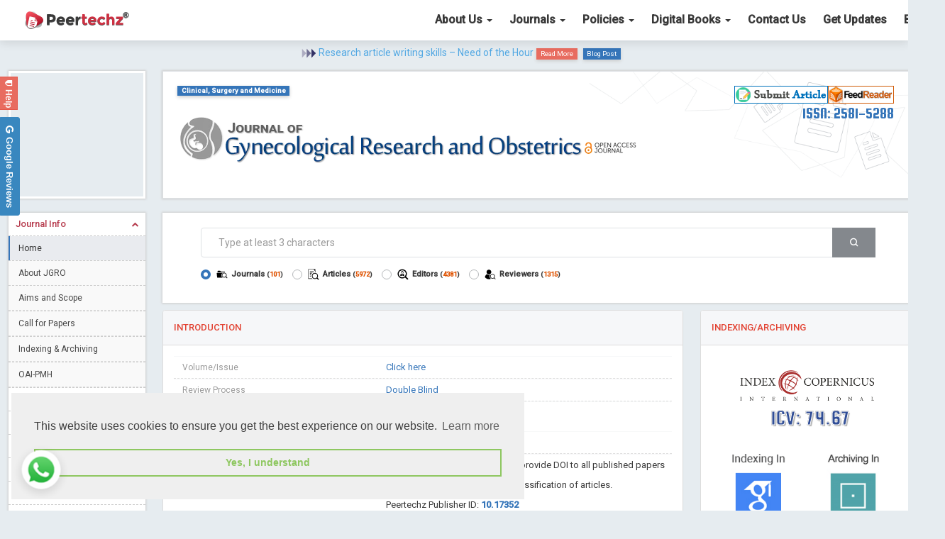

--- FILE ---
content_type: text/html; charset=UTF-8
request_url: https://www.clinsurggroup.us/journals/journal-of-gynecological-research-and-obstetrics
body_size: 43303
content:
<!DOCTYPE html>
<html lang="en">
<head>
  <meta charset="utf-8">
  <meta http-equiv="X-UA-Compatible" content="IE=edge">
  <link href="https://fonts.googleapis.com/css?family=Squada+One" rel="stylesheet"> 
  <link href="https://fonts.googleapis.com/css?family=Anton" rel="stylesheet"> 
  <meta name="robots" content="index, follow"/>
  <meta name="author" content="Peertechz Publications">
  <meta name="viewport" content="width=device-width, initial-scale=1, user-scalable=no">
  <title>Gynecological Research and Obstetrics | Clinical Group</title>
  <meta name="keywords" content="Obstetrics, Midwifery, Maternal Medicine, Fetal Medicine, Gynecological Urology, Gynecological Oncology, Gynecological Endocrinology, Infertility, Reproductive Medicine, Genitourinary Medicine, Sexual Medicine, Prenatal Diagnosis, Perinatology, Cytopathology, General Gynecology, Community Gynecology, Family Planning, Epidemiology, Reproductive Ethics, Menopause, Operative Gynecology, Gynecologic Surgery, Laparoscopic Surgery, Maternal-Fetal Medicine,Endocrinology and Infertility."><meta name="description" content="Journal of Gynecological Research and Obstetrics provide articles on all aspects of basic and clinical research in the fields of gynecology and obstetrics and related subjects, with emphasis on matters of worldwide interest. Gynecology & Obstetrics is a peer reviewed medical journal encompasses the biological, surgical, clinical & medical aspects on Gynecologic oncology, Maternal Foetal Medicine, Vaginal diseases, Urogynecology, Reproductive Medicine.">  <link rel="stylesheet" href="https://www.clinsurggroup.us/assets/css/fileupload/blueimp-gallery.min.css">
    <link href="https://www.clinsurggroup.us/assets/images/favicon.png" rel="shortcut icon" />
  <link href="https://fonts.googleapis.com/css?family=Merriweather|Roboto:100,400,500" rel="stylesheet">
    <link rel="stylesheet" type="text/css" media="screen" href="https://www.clinsurggroup.us/assets/css/pz-style-journal.php" />
    <!--[if lt IE 9]>
      <script src="https://oss.maxcdn.com/html5shiv/3.7.2/html5shiv.min.js"></script>
      <script src="https://oss.maxcdn.com/respond/1.4.2/respond.min.js"></script>
      <![endif]-->
  <script type="ad8902b544324aa4687ffd86-text/javascript">
					        var ci_csrf_enabled  = 0;
					        var ci_token_name    = 'csrf_oaj';
					        var ci_token_val	 = '';
					        var error_redirect	 = '';
					        var debug_enable	 = false;					        
				   		 </script>
				   		   <script type="ad8902b544324aa4687ffd86-text/javascript">
    (function(i,s,o,g,r,a,m){i['GoogleAnalyticsObject']=r;i[r]=i[r]||function(){
    (i[r].q=i[r].q||[]).push(arguments)},i[r].l=1*new Date();a=s.createElement(o),
    m=s.getElementsByTagName(o)[0];a.async=1;a.src=g;m.parentNode.insertBefore(a,m)
    })(window,document,'script','https://www.google-analytics.com/analytics.js','ga');

    ga('create', 'UA-53299925-1', 'auto');
    ga('send', 'pageview');

  </script>
    <script src='https://www.google.com/recaptcha/api.js' type="ad8902b544324aa4687ffd86-text/javascript"></script>
    <!--<script type="text/javascript" async="async" defer="defer" data-cfasync="false" src="https://mylivechat.com/chatinline.aspx?hccid=28599328"></script>-->
  <link rel="canonical" href="https://www.clinsurggroup.us/journals/journal-of-gynecological-research-and-obstetrics" />  
  </head>
    <body class="pz-page-mini-header">
      <script type="ad8902b544324aa4687ffd86-text/javascript">(function(d, s, id) {
	var js, fjs = d.getElementsByTagName(s)[0];
	if (d.getElementById(id)) return;
	js = d.createElement(s); js.id = id;
	js.src = "//connect.facebook.net/en_US/sdk.js#xfbml=1&version=v2.8&appId=318842371807399";
	fjs.parentNode.insertBefore(js, fjs);
}(document, 'script', 'facebook-jssdk'));</script>
<section id="pz-banner-one"> <!-- changed -->
	<div class="pz-nav-extension">
		<div class="pz-main-navbar-one pz-menu-common"> <!-- changed -->
			<nav class="navbar navbar-default navbar-fixed-top">
				<div class="container">
					<div class="navbar-header">
						<button type="button" class="navbar-toggle" data-toggle="collapse" data-target="#fullNavbar">
							<span class="icon-bar"></span>
							<span class="icon-bar"></span>
							<span class="icon-bar"></span>
						</button>
						<a class="navbar-brand" href="https://www.peertechzpublications.org"><img src="https://www.clinsurggroup.us/assets/images/ptz_logo.svg" class="img-responsive" alt="Peertechz Publications Inc."></a>
					</div>
					<div class="collapse navbar-collapse" id="fullNavbar">
						<ul class="nav navbar-nav navbar-right">
							<!--<li><a class="pz-gray-dark" href="< ?php echo SITEURL; ?>">Back to Home</a></li>-->
							<li class="dropdown single-column-dropdown">
	<a class="pz-gray-dark dropdown-toggle" href="javascript:void(0);" data-toggle="dropdown">About Us <span class="caret"></span></a>
	<div class="dropdown-menu">
		<div class="row">
			<div class="col-sm-24">
				<div class="pz-menu-section">
					<ul class="list-unstyled">
						<li><a href="https://www.peertechzpublications.org/about-peertechz-company">Introduction</a></li>
						<li><a href="https://www.peertechzpublications.org/subscribe">Subscribe</a></li>                        
						<li><a href="https://www.peertechzpublications.org/clients-voices">Testimonials</a></li>                        
						<li><a href="https://www.peertechzpublications.org/senior-team">Management</a></li>                        
						<li><a href="https://www.peertechzpublications.org/jobs-and-careers">Opportunities</a></li>
						<!-- <li><a href="">Contact Us</a></li>
						<li><a href="">By Journals</a></li> -->
																		<li><a href="https://www.peertechzpublications.org/news">Announcements</a></li>
						<li><a href="https://www.peertechzpublications.org/FAQs">FAQs</a></li>
					</ul>
				</div>
			</div>
		</div>
	</div>
</li>

<li class="dropdown single-column-dropdown">
	<a class="pz-gray-dark dropdown-toggle" href="javascript:void(0);" data-toggle="dropdown">Journals <span class="caret"></span></a>
	<div class="dropdown-menu">
		<div class="row">
			<div class="col-sm-24">
				<div class="pz-menu-section">
					<ul class="list-unstyled">
						<li><a href="https://www.peertechzpublications.org/a-to-z-journals">Journal Index</a></li>
						<li><a href="https://www.peertechzpublications.org/journal-by-categories">Journal By Categories</a></li>
					</ul>
				</div>
			</div>
		</div>
	</div>

	<!-- <div class="dropdown-menu">
		<div class="row">
			<div class="col-sm-8">
				<div class="pz-menu-section">
					<ul class="list-unstyled">
						<li><a href="https://www.medsciencegroup.us">Basic Medical Sciences Group</a></li>
						<li><a href="https://www.clinsurggroup.us">Clinical, Surgery and Medicine Group</a></li>
						<li><a href="https://www.neuroscigroup.us">Neuroscience and Mental Health Group</a></li>
						<li><a href="https://www.cancerresgroup.us">Oncology and Cancer Research Group</a></li>
						<li><a href="https://www.agriscigroup.us">Environmental and Agricultural Sciences Group</a></li>
					</ul>
				</div> 
			</div> 
			<div class="col-sm-8">
				<div class="pz-menu-section">
					<ul class="list-unstyled">
						<li><a href="https://www.veteringroup.us">Veterinary and Zoological Sciences Group</a></li>
						<li><a href="https://www.reprodgroup.us">Reproductive and Developmental Sciences Group</a></li>
						<li><a href="https://www.healthdisgroup.us">Health and Disease Prevention Group</a></li>
						<li><a href="https://www.foodscigroup.us">Nutrition and Food Science Group</a></li>
						<li><a href="https://www.organscigroup.us">Organ Health Sciences Group</a></li>
					</ul>
				</div>
			</div>
			<div class="col-sm-4">
				<div class="pz-menu-section">
					<ul class="list-unstyled">
						<li><a href="https://www.biolscigroup.us">Biological Sciences Group</a></li>
						<li><a href="https://www.chemisgroup.us">Chemistry Group</a></li>
						<li><a href="https://www.engineegroup.us">Engineering Group</a></li>
						<li><a href="https://www.pharmascigroup.us">Pharmacy Group</a></li>
						<li><a href="https://www.mathematicsgroup.us">Mathematics Group</a></li>
					</ul>
				</div>
			</div>
			<div class="col-sm-5">
				<p class="atoz_class"><a href="">A to Z Journals</a></p>
			</div>
		</div>
	</div> -->



	<!-- <div class="dropdown-menu">
		<div class="row">
			<div class="col-sm-24">
				<div class="pz-menu-section">
					<ul class="list-unstyled">
						<li><a href="https://www.clinsurggroup.us/journals">A-Z Journals</a></li>
						<li><a href="/discipline/clinical-group">Clinical Group</a></li>
						<li><a href="/discipline/life-sciences-group">Life Sciences Group</a></li>
						<li><a href="/discipline/chemistry-group">Chemistry Group</a></li>                        
						<li><a href="/discipline/engineering-group">Engineering Group</a></li>
						<li><a href="/discipline/medical-group">Medical Group</a></li>
						<li><a href="/discipline/pharma-group">Pharma Group</a></li>
						<li><a href="/discipline/mathematics-and-physics-group">Mathematics and Physics Group</a></li>
						<li><a href="https://www.clinsurggroup.us/group/pharma-group">Pharma Group</a></li>
                    </ul>
				</div>
			</div>
		</div>
	</div> -->
</li>

<!---<li class="dropdown single-column-dropdown">
	<a class="pz-gray-dark dropdown-toggle" href="javascript:void(0);" data-toggle="dropdown">Board Members<span class="caret"></span></a>
	<div class="dropdown-menu">
		<div class="row">
			<div class="col-sm-24">
				<div class="pz-menu-section">
					<ul class="list-unstyled">
						<li><a href="< ?php echo render_url('editor-in-chiefs'); ?>">Editor In Chiefs</a></li>
						<li><a href="< ?php echo render_url('editors'); ?>">Editorial Board</a></li>
						<li><a href="< ?php echo render_url('reviewers'); ?>">Reviewer Board</a></li>
						
					
                        </ul>
				</div>
			</div>
		</div>
	</div>
</li>-->


 
<li class="dropdown">
	<a class="pz-gray-dark dropdown-toggle" href="javascript:void(0);" data-toggle="dropdown">Policies <span class="caret"></span></a>
	<div class="dropdown-menu">
		<div class="container">
			<div class="row">
				<div class="col-sm-5">
					<div class="pz-menu-section">
						<b>Policies</b>
						<ul class="list-unstyled">
							<li><a href="https://www.peertechzpublications.org/licensing-policy">License Terms</a></li>
							<li><a href="https://www.peertechzpublications.org/authorship-criteria">Authorship Criteria</a></li>
							<li><a href="https://www.peertechzpublications.org/peertechz-open-access-policy">Open Access Policy</a></li>
							<li><a href="https://www.peertechzpublications.org/privacy-policy">Privacy Policy</a></li>
							<li><a href="https://www.peertechzpublications.org/peer-review-process">Review Guidelines</a></li>
							<li><a href="https://www.peertechzpublications.org/charges-waiver-and-withdrawal-policy">Charges, Waiver and Withdrawal Policy</a></li>
							<li><a href="https://www.peertechzpublications.org/plagiarism-policy">Plagiarism Policy</a></li>
							<li><a href="https://www.peertechzpublications.org/copyright-policy">Copyright Policy</a></li>                        
							<li><a href="https://www.peertechzpublications.org/author-complaint-process">Grievance, Author Issues</a></li>                        
							<li><a href="https://www.peertechzpublications.org/crossmark-policy">CrossMark Policy</a></li>
						</ul>
					</div>
				</div>
				<div class="col-sm-5">
					<div class="pz-menu-section">
						<ul class="list-unstyled">
							<li><a href="https://www.peertechzpublications.org/refund-policy">Refund Policy</a></li>
							<li><a href="https://www.peertechzpublications.org/reprint-policy">Reprint Policy</a></li>
							<li><a href="https://www.peertechzpublications.org/word-count-policy">Word Limit</a></li>
							<li><a href="https://www.peertechzpublications.org/terms-conditions-cancellation-policy">Terms of Service</a></li>
							<li><a href="https://www.peertechzpublications.org/cancellation-policy">Cancel Terms</a></li>
							<li><a href="https://www.peertechzpublications.org/conflict-of-interest">Conflict of Interest</a></li>
							<li><a href="https://www.peertechzpublications.org/human-animal-rights">Ethics: People & Animals</a></li>
							<li><a href="https://www.peertechzpublications.org/informed-consent-ethics">Informed Consent & Ethics</a></li>
						</ul>
					</div> 
				</div>
				<div class="col-sm-5">
					<div class="pz-menu-section">
						<b>Manuscript Guidelines</b>
						<ul class="list-unstyled">
							<li><a href="https://www.peertechzpublications.org/research-article-preparation-guidelines">Research Article Preparation Guidelines</a></li>
							<li><a href="https://www.peertechzpublications.org/docs/Review.docx">Review Report Template</a></li>
							<li><a href="https://www.peertechzpublications.org/docs/Case-Report.docx">Case Report Template</a></li>
							<li><a href="https://www.peertechzpublications.org/docs/Short-Communication.docx">Short Communication Template</a></li>
							<li><a href="https://www.peertechzpublications.org/docs/Proceedings.docx">Proceedings Template</a></li>
							<li><a href="https://www.peertechzpublications.org/docs/Editorial.docx">Editorial Guidelines</a></li>
							<li><a href="https://www.peertechzpublications.org/docs/Letter.docx">Letter Guidelines</a></li>
							<li><a href="https://www.peertechzpublications.org/docs/Commentarys.docx">Commentary Guidelines</a></li>
							<li><a href="https://www.peertechzpublications.org/docs/Clinical-Image.docx">Clinical Image Guidelines</a></li>
						</ul>
					</div>
				</div>
				<div class="col-sm-5">
					<div class="pz-menu-section">
						<!--<b>Guidelines</b>
						<ul class="list-unstyled">
							<li><a href="< ?php echo get_page_url(38); ?>">< ?php echo get_page_name(38); ?></a></li>-->
							<!--<li><a href="< ?php echo get_page_url(36); ?>">< ?php echo get_page_name(36); ?></a></li>-->
							<!--<li><a href="< ?php echo get_page_url(37); ?>">< ?php echo get_page_name(37); ?></a></li>-->
							<!--<li><a href="/article-processing-fee">Article processing charges</a></li>                         
							< ?php /*<li><a href="< ?php echo render_url('article-processing-fee') ?>">Article Processing Charges (APCs)</a></li> */ ?>
						</ul>
						
						<br>
						<b>Registrations</b>
						<br>-->
						<b>Other Services</b>
						<ul class="list-unstyled">
							<!--<li><a href="< ?php echo get_page_url(75); ?>">OAI-PMH</a></li>-->
							<li><a href="https://www.peertechzpublications.org/language-editing-services">Language Editing Services</a></li>
							<li><a href="https://www.peertechzpublications.org/publication-e-certification">Publication E-Certification   <span class="label label-danger">NEW</span></a></li>                        
							<li><a href="https://www.peertechzpublications.org/adding-commnets-pdf">Manuscript Alteration Service</a></li>
							<li><a href="https://www.peertechzpublications.org/authorguidelines">Author Guidelines</a></li>
							<li><a href="https://www.peertechzpublications.org/editorguidelines">Editor Guidelines</a></li>
							<li><a href="https://www.peertechzpublications.org/reviewerguidelines">Peer-Reviewer Guidelines</a></li>
							<li><a href="https://www.peertechzpublications.org/article-processing-fee">APC</a></li> 
						</ul>
					</div>
				</div>
				<div class="col-sm-4">
					<div class="pz-menu-section">
						<b>Collaborations</b>
						<ul class="list-unstyled">
							<!-- <li><a href="< ?php echo render_url('indexing-and-sharing') ?>">Indexing</a></li>
							<li><a href="< ?php echo render_url('collaborations-and-advertisements') ?>">Advertisement</a></li>-->
							<li><a href="https://www.peertechzpublications.org/membership">Membership</a></li>
						</ul>
					</div>
				</div>
			</div>
		</div>
		<div class="row pz-menu-submit-section">
			<div class="col-sm-24">
				<div class="pz-menu-submit">
                	<!-- <a href="https://www.clinsurggroup.us/submission" class="btn btn-primary" style="float:right;">Submit Now</a> -->
					<a href="https://www.peertechzpublications.net/ptz/about/submissions" class="btn btn-primary" style="float:right;">Submit Now</a>
					<b>Submit your Manuscript</b>
                    <div>Peertechz provides an Open Access platform to publish your best research and commentary across all areas.</div>
				</div>
			</div>
		</div>
	</div>
</li>

<!--<li class="dropdown single-column-dropdown">
	<a class="pz-gray-dark dropdown-toggle" href="javascript:void(0);" data-toggle="dropdown"> Special Issues  <span class="caret"></span></a>
	<div class="dropdown-menu">
		<div class="row">
			<div class="col-sm-24">
				<div class="pz-menu-section">
					<ul class="list-unstyled">
						<li><a href="< ?php echo render_url('special-issues'); ?>">Special Issues</a></li>
						<li><a href="< ?php echo render_url('propose-special-issue-title'); ?>">Propose Special Issue Title</a></li>
						<li><a href="< ?php echo get_page_url(44); ?>">Title Proposal Guidelines</a></li>
						<li><a href="< ?php echo get_page_url(45); ?>">Guidelines</a></li>
						<li><a href="< ?php echo get_page_url(46); ?>">FAQs</a></li>
					</ul>
				</div>
			</div>
		</div>
	</div>
</li>-->

<li class="dropdown single-column-dropdown">
	<a class="pz-gray-dark dropdown-toggle" href="javascript:void(0);" data-toggle="dropdown"> Digital Books <span class="caret"></span></a>
	<div class="dropdown-menu">
		<div class="row">
			<div class="col-sm-24">
				<div class="pz-menu-section">
					<ul class="list-unstyled">
						<li><a href="https://www.peertechzpublications.org/e-Books-Published">e-Books Published</a></li>
						<li><a href="https://www.peertechzpublications.org/author-feedback">Author Feedback</a></li>                        
						<li><a href="https://www.peertechzpublications.org/e-books">Published Books</a></li>
						<li><a href="https://www.peertechzpublications.org/e-books-author-guidelines">Author Guide</a></li>                        
						<li><a href="https://www.peertechzpublications.org/e-books-peer-peview-process">Review System/Evaluation</a></li>                                                
						<li><a href="https://www.peertechzpublications.org/e-books-types-categories">Book Types/Categories</a></li>                                                                        
					</ul>
				</div>
			</div>
		</div>
	</div>
</li>

<li>
	<a class="pz-gray-dark" href="https://www.peertechzpublications.org/contact">Contact Us</a>
	<!-- <div class="dropdown-menu">
		<div class="row">
			<div class="col-sm-24">
				<div class="pz-menu-section">
					<ul class="list-unstyled">
						<li><a href="">Contact Us</a></li>                                                                       
					</ul>
				</div>
			</div>
		</div>
	</div> -->
</li>

<li>
	<a class="pz-gray-dark" href="https://www.peertechzpublications.org/subscribe">Get Updates</a>
	<!-- <div class="dropdown-menu">
		<div class="row">
			<div class="col-sm-24">
				<div class="pz-menu-section">
					<ul class="list-unstyled">
						<li><a href="">Contact Us</a></li>                                                                       
					</ul>
				</div>
			</div>
		</div>
	</div> -->
</li>
<li><a class="pz-gray-dark" href="https://peertechzpublications.blog/">Blog</a></li>

<!-- <li><a class="btn pz-search-btn" href="#searchModal" data-toggle="modal"><i class="pi-search"></i><span>Search</span></a></li> -->						</ul>
					</div>
				</div>
			</nav>
		</div>
	</div>
</section>





<!-- Go to www.addthis.com/dashboard to customize your tools -->
<script type="ad8902b544324aa4687ffd86-text/javascript" src="//s7.addthis.com/js/300/addthis_widget.js#pubid=ra-53edbb672a5e1e82"></script>

      <div class="pz-content"><style>
	#article-fulltext-content{padding:10px;}
</style>
	
	<section id="pz-advertisement-top" class="pz-advertisement-top hidden-xs">
		
	</section>
	

	<section id="pz-mini-header-journal">
		
		<div class="container">
			
		<div id="news" class="text-center">
    		<ul id="nt-title" class="list-unstyled tpn">
								<li ><span><img src="https://www.clinsurggroup.us/images/arrow-down.gif" width="20" alt="arrow" /></span>&nbsp;<a href="" style="color:#52a8e3; font-size:14px;" target="_blank">Research article writing skills – Need of the Hour</a>  <a class="small label label-danger" href="https://www.clinsurggroup.us/news#" >Read More</a>&nbsp; <span class="label label-primary">Blog Post</span></li>
								<li ><span><img src="https://www.clinsurggroup.us/images/arrow-down.gif" width="20" alt="arrow" /></span>&nbsp;<a href="https://blog.indexcopernicus.com/search/details?id=43313" style="color:#52a8e3; font-size:14px;" target="_blank">Journal of Dental Problems and Solutions (JDPS) is now indexed in Index Copernicus International (ICI) Journals Master List. The ICV is 85.15.</a>  <a class="small label label-danger" href="https://www.clinsurggroup.us/news#https://blog.indexcopernicus.com/search/details?id=43313" >Read More</a>&nbsp; <span class="label label-primary">Blog Post</span></li>
								<li ><span><img src="https://www.clinsurggroup.us/images/arrow-down.gif" width="20" alt="arrow" /></span>&nbsp;<a href="https://www.peertechzpublications.org/membership" style="color:#52a8e3; font-size:14px;" target="_blank">A gateway to knowledge dissemination - Membership with Peertechz Publications Pvt Ltd</a>  <a class="small label label-danger" href="https://www.clinsurggroup.us/news#https://www.peertechzpublications.org/membership" >Read More</a>&nbsp; <span class="label label-primary">Blog Post</span></li>
								<li ><span><img src="https://www.clinsurggroup.us/images/arrow-down.gif" width="20" alt="arrow" /></span>&nbsp;<a href="https://www.peertechzpublications.org/collaborations-and-advertisements" style="color:#52a8e3; font-size:14px;" target="_blank">Collaborate with Open Access Journals Publisher to propel your firm</a>  <a class="small label label-danger" href="https://www.clinsurggroup.us/news#https://www.peertechzpublications.org/collaborations-and-advertisements" >Read More</a>&nbsp; <span class="label label-primary">Blog Post</span></li>
								<li ><span><img src="https://www.clinsurggroup.us/images/arrow-down.gif" width="20" alt="arrow" /></span>&nbsp;<a href="https://www.peertechzpublications.org/privacy-policy" style="color:#52a8e3; font-size:14px;" target="_blank">Privacy Policy: A necessity to safeguard our scholars</a>  <a class="small label label-danger" href="https://www.clinsurggroup.us/news#https://www.peertechzpublications.org/privacy-policy" >Read More</a>&nbsp; <span class="label label-primary">Blog Post</span></li>
								<li ><span><img src="https://www.clinsurggroup.us/images/arrow-down.gif" width="20" alt="arrow" /></span>&nbsp;<a href="https://www.peertechzpublications.org/language-editing-services" style="color:#52a8e3; font-size:14px;" target="_blank">Introducing Language editing</a>  <a class="small label label-danger" href="https://www.clinsurggroup.us/news#https://www.peertechzpublications.org/language-editing-services" >Read More</a>&nbsp; <span class="label label-primary">Blog Post</span></li>
								<li ><span><img src="https://www.clinsurggroup.us/images/arrow-down.gif" width="20" alt="arrow" /></span>&nbsp;<a href="https://www.peertechzpublications.org/" style="color:#52a8e3; font-size:14px;" target="_blank">Indicators of a genuine Open Access Journal</a>  <a class="small label label-danger" href="https://www.clinsurggroup.us/news#https://www.peertechzpublications.org/" >Read More</a>&nbsp; <span class="label label-primary">Blog Post</span></li>
								<li ><span><img src="https://www.clinsurggroup.us/images/arrow-down.gif" width="20" alt="arrow" /></span>&nbsp;<a href="https://www.peertechzpublications.org/peertechz-open-access-policy" style="color:#52a8e3; font-size:14px;" target="_blank">Open Access (OA) - Future of Scholarly Communication</a>  <a class="small label label-danger" href="https://www.clinsurggroup.us/news#https://www.peertechzpublications.org/peertechz-open-access-policy" >Read More</a>&nbsp; <span class="label label-primary">Blog Post</span></li>
								<li ><span><img src="https://www.clinsurggroup.us/images/arrow-down.gif" width="20" alt="arrow" /></span>&nbsp;<a href="https://www.peertechzpublications.org/licensing-policy" style="color:#52a8e3; font-size:14px;" target="_blank">Creative Commons – De Facto Standard for Open Access</a>  <a class="small label label-danger" href="https://www.clinsurggroup.us/news#https://www.peertechzpublications.org/licensing-policy" >Read More</a>&nbsp; <span class="label label-primary">Blog Post</span></li>
								<li ><span><img src="https://www.clinsurggroup.us/images/arrow-down.gif" width="20" alt="arrow" /></span>&nbsp;<a href="https://www.peertechzpublications.org/conflict-of-interest" style="color:#52a8e3; font-size:14px;" target="_blank">Conflict of Interest disclosure: Building trust in Open Access</a>  <a class="small label label-danger" href="https://www.clinsurggroup.us/news#https://www.peertechzpublications.org/conflict-of-interest" >Read More</a>&nbsp; <span class="label label-primary">Blog Post</span></li>
								<li ><span><img src="https://www.clinsurggroup.us/images/arrow-down.gif" width="20" alt="arrow" /></span>&nbsp;<a href="https://www.peertechzpublications.org/special-issues" style="color:#52a8e3; font-size:14px;" target="_blank">Special Issues - Value of publishing</a>  <a class="small label label-danger" href="https://www.clinsurggroup.us/news#https://www.peertechzpublications.org/special-issues" >Read More</a>&nbsp; <span class="label label-primary">Blog Post</span></li>
								<li ><span><img src="https://www.clinsurggroup.us/images/arrow-down.gif" width="20" alt="arrow" /></span>&nbsp;<a href="https://youtu.be/tZTzF8j_g38" style="color:#52a8e3; font-size:14px;" target="_blank">Ossai video for ACMPH - Peertechz Publications Pvt Ltd</a> &nbsp; <span class="label label-primary">Blog Post</span></li>
								<li ><span><img src="https://www.clinsurggroup.us/images/arrow-down.gif" width="20" alt="arrow" /></span>&nbsp;<a href="" style="color:#52a8e3; font-size:14px;" target="_blank">PEERTECHZ NEWSFLASH</a>  <a class="small label label-danger" href="https://www.clinsurggroup.us/news#" >Read More</a>&nbsp; <span class="label label-primary">Blog Post</span></li>
							</ul>	
		</div>
    
    			<div class="pz-mini-header-left">
				<div class="row">
					<div class="col-md-4">
                    
                    
                    
						<div class="pz-journal-left">
							<div class="pz-article-img bdmi" style="background-image: url('[data-uri]'); display: flex; align-items: flex-end; justify-content: center; color: #FFF; font-size: 13px;" data-src="https://www.clinsurggroup.us/uploads/jou_51.jpg" data-alt="Journal of Gynecological Research and Obstetrics">
                            </div>
    
    
							<div class="pz-full-left-sidebar">
								<div class="mini-sidebar" >
                                
                                
                                	<!-- Contenedor -->
	
	<ul id="accordion" class="accordion">
    <li class="default open">
    <div class="link">Journal Info<i class="fa fa-chevron-down"></i></div>
    <ul class="submenu">
    <li class="active" class="leftmenu">
    <a href="https://www.clinsurggroup.us/journals/journal-of-gynecological-research-and-obstetrics" >Home</a></li>
    <li  class="leftmenu" ><a href="https://www.clinsurggroup.us/journals/journal-of-gynecological-research-and-obstetrics/about">About JGRO</a></li>
    <li  ><a href="https://www.clinsurggroup.us/journals/journal-of-gynecological-research-and-obstetrics/aims-and-scope" class="leftmenu">Aims and Scope</a></li>
    <li class="">
    <a href="https://www.clinsurggroup.us/journals/journal-of-gynecological-research-and-obstetrics/call-for-papers" class="leftmenu">Call for Papers</a></li>

    <li class="">
    <a href="https://www.clinsurggroup.us/journals/journal-of-gynecological-research-and-obstetrics/indexing-listing" class="leftmenu">Indexing & Archiving</a></li>
        
    <li class="">
    <a href="https://www.clinsurggroup.us/journals/journal-of-gynecological-research-and-obstetrics/oai-pmh" class="leftmenu">OAI-PMH</a></li> 

    </ul>
    </li>
    <li class=""><div class="link">All Issues<i class="fa fa-chevron-down"></i></div>
    <ul class="submenu">
        <li ><a href="https://www.clinsurggroup.us/journals/journal-of-gynecological-research-and-obstetrics/online-first" class="leftmenu">Online First</a></li>
    <li ><a href="https://www.clinsurggroup.us/journals/journal-of-gynecological-research-and-obstetrics/current-issue" class="leftmenu">Current Issue</a></li>
    <li ><a href="https://www.clinsurggroup.us/journals/journal-of-gynecological-research-and-obstetrics/previous-issue" class="leftmenu">Previous Issue</a></li>
    <li class="leftmenu" ><a href="https://www.clinsurggroup.us/journals/journal-of-gynecological-research-and-obstetrics/archive">Archive</a></li>
    <li  class="leftmenu">
    <a href="https://www.clinsurggroup.us/journals/journal-of-gynecological-research-and-obstetrics/articles">Table of Contents </a></li>
        </ul>
    </li>
    
    
    
    <li class=""><div class="link">Editorial Board<i class="fa fa-chevron-down"></i></div>
    <ul class="submenu">
        <li  ><a href="https://www.clinsurggroup.us/journals/journal-of-gynecological-research-and-obstetrics/editor-in-chief" class="leftmenu">Editor-in-Chief</a></li>
            <li  ><a href="https://www.clinsurggroup.us/journals/journal-of-gynecological-research-and-obstetrics/editorial-board" class="leftmenu">Editors</a></li>
           
   
   
   
   
    <li  ><a href="https://www.clinsurggroup.us/journals/journal-of-gynecological-research-and-obstetrics/reviewer-board" class="leftmenu">Reviewers</a></li>
    </ul></li>
    
                        <li class="">
                        <div class="link">Guidelines<i class="fa fa-chevron-down"></i></div>
                    <ul class="submenu">
                    
                    
                    <li class="">
    <a href="https://www.peertechzpublications.org/authorguidelines" class="leftmenu">for Authors</a></li> 
    
                    <li class="">
    <a href="https://www.peertechzpublications.org/editorguidelines" class="leftmenu">for Editors</a></li>     
    
                    <li class="">
    <a href="https://www.peertechzpublications.org/reviewerguidelines" class="leftmenu">Peer-Reviewer</a></li>     


                    
                    </ul>
                    </li>
                   
                    <li  class=""><div class="link">Online Submissions<i class="fa fa-chevron-down"></i></div>
                    <ul class="submenu">
                    <!-- <li ><a href="https://www.clinsurggroup.us/journals/journal-of-gynecological-research-and-obstetrics/submission">Submit Manuscript</a></li> -->
					 <li ><a href="https://www.peertechzpublications.net/ptz/about/submissions">Submit Manuscript</a></li>
                    <!--<li><a href="< ?php echo render_url('register-as-editor'); ?>" target="_blank">Editor Registration</a></li>                
                    <li><a href="< ?php echo render_url('register-as-reviewer'); ?>"  target="_blank">Reviewer Registration</a></li>    -->
                    </ul>
                    </li>
                 
                   
            
                   
                   
                   
                    <li class=""><div class="link">Special Issues<i class="fa fa-chevron-down"></i></div>
                    <ul class="submenu">
                    <li  class="leftmenu">
                    <a href="https://www.peertechzpublications.org/special-issues">Special Issues <!-- <span class="label label-danger">NEW</span> --></a></li>
                    <li><a href="https://www.peertechzpublications.org/special-issue-proposal">Title Proposals</a></li>
                    <li><a href="https://www.peertechzpublications.org/special-issue-guidelines">Guidelines</a></li>
                    <li><a href="https://www.peertechzpublications.org/special-issue-guidelines">FAQs</a></li>
                    </ul>
                    </li>
                   
                   
                   
                     <li class="">
                        <div class="link">Policies<i class="fa fa-chevron-down"></i></div> 
                    <ul class="submenu">
                    
    <li class="">
	<a href="https://www.peertechzpublications.org/peertechz-open-access-policy" class="leftmenu">Open Access Policy</a></li> 
    
    <li class="">
    <a href="https://www.peertechzpublications.org/cancellation-policy" class="leftmenu">Cancellation Policy</a></li> 
    
                        <li class="">
    <a href="https://www.peertechzpublications.org/refund-policy" class="leftmenu">Refund Policy</a></li>     
                    
                      
                       <li class="">
    <a href="https://www.peertechzpublications.org/privacy-policy" class="leftmenu">Privacy Policy</a></li> 
                    
                    
   <li class="">
    <a href="https://www.peertechzpublications.org/plagiarism-policy" class="leftmenu">Plagiarism Policy</a></li> 
    
   <li class="">
    <a href="https://www.peertechzpublications.org/peer-review-process" class="leftmenu">Peer Review Process</a></li>     
    
    
   <li class="">
    <a href="https://www.peertechzpublications.org/licensing-policy" class="leftmenu">Licensing Policy</a></li>         
                    
<li class="">
    <a href="https://www.peertechzpublications.org/copyright-policy" class="leftmenu">Copyright Policy</a></li> 

<li class="">
    <a href="https://www.peertechzpublications.org/charges-waiver-and-withdrawal-policy" class="leftmenu">Charges, Waiver and Withdrawal Policy</a></li>

<li class="">
    <a href="https://www.clinsurggroup.us/article-processing-fee" class="leftmenu">Article Processing Charges</a></li>

<li class="">
    <a href="https://www.peertechzpublications.org/authorship-criteria" class="leftmenu">Authorship Criteria</a></li>                 

<li class="">
    <a href="https://www.peertechzpublications.org/human-animal-rights" class="leftmenu">Human Animal Rights</a></li>                     

<li class="">
    <a href="https://www.peertechzpublications.org/informed-consent-ethics" class="leftmenu">Informed Consent & Ethics</a></li>                         
    
    
<li class="">
    <a href="https://www.peertechzpublications.org/conflict-of-interest" class="leftmenu">Conflict of Interest</a></li>  
    
<li class="">
    <a href="https://www.peertechzpublications.org/reprint-policy" class="leftmenu">Reprint Policy</a></li>                                 


<li class="">
    <a href="https://www.peertechzpublications.org/author-complaint-process" class="leftmenu">Author Complaint Process</a></li>
<li class="">
    <a href="https://www.peertechzpublications.org/crossmark-policy" class="leftmenu">CrossMark Policy</a></li>
<li class="">
    <a href="https://www.peertechzpublications.org/word-count-policy" class="leftmenu">Word Count Policy</a></li>                                     
 <li class="">
    <a href="https://www.peertechzpublications.org/terms-conditions-cancellation-policy" class="leftmenu">Terms & Conditions</a></li>                                       
                                        
              
                   
                   
                    </ul>
                    </li>
                    
					                    
					<li  ><div class="link"><a href="https://www.peertechzpublications.org/contact"><span style="font-weight: 500; font-size: 13px;">Contact Us</span></div></a></li>
                    </ul> 
                    </div>
                    
                    </div>
                    
                  <div>&nbsp;</div>
                        
                            
							<div class="pz-advertisement-left hidden-xs panel panel-default pz-panel-box">
                            
                            
<div class="panel-heading">
			<h4 class="panel-title"><i class="fa fa-quote-left"></i> Testimonial</h4>
		</div>
<div id="slider3">
			 <a class="video" href="https://www.youtube.com/watch?v=QQPYI8JnqUE" ata-autovideo="1" target="_blank">
                <b data-src="https://www.clinsurggroup.us/images/video8.jpg" class="img-responsive"> </b>
            </a>
			 <a class="video" href="https://www.youtube.com/watch?v=eof7OW0FjwA" ata-autovideo="1" target="_blank">
                <b data-src="https://www.clinsurggroup.us/images/video7.jpg" class="img-responsive"> </b>
            </a>
			 <a class="video" href="https://www.youtube.com/embed/j-R-cT5Dd2U" ata-autovideo="7" target="_blank">
                <b data-src="https://www.clinsurggroup.us/images/video1.png" class="img-responsive"> </b>
            </a>
            
              <a class="video" href="https://www.youtube.com/embed/NgLEZJr4en8" ata-autovideo="3"  target="_blank">
                <b data-src="https://www.clinsurggroup.us/images/video3.png"  class="img-responsive"> </b>
            </a>
            
           
            <a class="video" href="https://www.youtube.com/embed/iyJ0l982EcA" ata-autovideo="2"  target="_blank">
                <b data-src="https://www.clinsurggroup.us/images/video2.png"  class="img-responsive"> </b>
            </a>
            
         
            <a class="video" href="https://www.youtube.com/embed/xuECsxYpMus" ata-autovideo="4"  target="_blank">
                <b data-src="https://www.clinsurggroup.us/images/video4.png"  class="img-responsive"> </b>
            </a>
            
            <a class="video" href="https://www.youtube.com/embed/zDsJ5-MSmAc" ata-autovideo="5"  target="_blank">
                <b data-src="https://www.clinsurggroup.us/images/video5.png"  class="img-responsive"> </b>
            </a>
                                                
       
            <a class="video" href="https://youtu.be/Nemkss8iH6E" ata-autovideo="5"  target="_blank">
                <b data-src="https://www.clinsurggroup.us/images/video6.jpg"  class="img-responsive"> </b>
            </a>                                         
       
            
               </div>

         
                  
			</div>
                            
                            
                            
                            <div class="col-md-11" style="border:0px solid #666; margin-top:10px;">
				
                <!--<h4 class="pz-bold">Editor-in-Chief voices</h4>-->
                 
 
	

                            
                            
               
                            
                            
                            
                            
                            
								<small style="margin:0 auto;">Advertisement</small>
								 <a href="https://www.peertechzpublications.org" ><img class="dmi" src="[data-uri]" data-src="https://www.clinsurggroup.us/uploads/ad_58.gif" alt="https://www.peertechzpublications.org"></a> 
							</div>

						
                        
                        
                        
                        </div>
                                              
                        
					</div>
                    
                    
                    
                    
                    
					<div class="col-md-20">
                    
                    

                    
						<div class="pz-content-title">
                        
                        <div align="right">
												<label class="label label-primary" style="float:left;">Clinical, Surgery and Medicine</label>          
		<!--<label class="label label-info">Google Scholar</label>        
		<label class="label label-default">CrossRef</label>
		<label class="label label-success">J-Gate</label>
        <label class="label label-info">DORA</label>
        <label class="label label-default">Portico</label>
        <label class="label label-danger">BASE</label>
        <label class="label label-warning">Scilit</label>
        <label class="label label-default">OAI</label>
        <label class="label label-success">CNKI</label>
        <label class="label label-primary">TDNet</label>
        <label class="label label-info">ResearchGate</label>
        <label class="label label-warning">GrowKudos</label>-->    
            
                                  <a href="https://www.clinsurggroup.us/rss-feed/JGRO" title="Abstract in RSS Feeds" target="_blank" style="color:#FFF;"><img src="https://www.clinsurggroup.us/images/rss-btn.png" class="img-responsive" align="right" alt="Journal of Gynecological Research and Obstetrics" /> </a>

	<!-- <span > <a href="https://www.clinsurggroup.us/journals/journal-of-gynecological-research-and-obstetrics/submission"><img src="https://www.clinsurggroup.us/images/submit-btn.png" alt="Submit Manuscript" title="Submit your Research"  class="img-responsive" align="right"/></a> -->
	 <span > <a href="https://www.peertechzpublications.net/ptz/about/submissions"><img src="https://www.clinsurggroup.us/images/submit-btn.png" alt="Submit Manuscript" title="Submit your Research"  class="img-responsive" align="right"/></a>
            
</div> 
							<div class="row">
                            
								<div class="col-sm-24">
																		<span class="elegantshd">
								 		<a href="https://portal.issn.org/resource/ISSN/2581-5288" target="_blank"  style="float:right;">ISSN: 2581-5288 </a>
                      				</span>
									
									
                         
                               <!-- <span class="ctrn3"> < ?php echo $journal['category_name'];?></span>
                                <span class="ctrn2"><a href="https://creativecommons.org/about/program-areas/open-access/" target="_blank">CC by</a></span>-->
                               
                               
                               <!-- <span class="ctrn2">
< ?php 
										$journal['title_data'] = json_decode($journal['title_data']);
										if(!empty($journal['title_data']))
										foreach ($journal['title_data'] as $row) {
											echo '<div class="pz-journal-badges">
													<a href="'.($row->link!='' ? $row->link : '#' ).'" '.($row->link!='' ? '' : 'onClick="return false;"' ).' >
													<p>'.$row->title.' : '.$row->value.'</p> 
													</a>
												</div>';
										}
									?>                                    
                                    
                                    </span>
-->

                                    
 
									<h1 class="pz-mini-journal-title">

                                    
                                    
                                    <img src="https://www.clinsurggroup.us/images/HEADERS/journal-of-gynecological-research-and-obstetrics.png" class="bdmi img-responsive" alt="Journal of Gynecological Research and Obstetrics">
                              
                              
                                                          

                                    								
                                    
									<!-- < ?php echo $journal['name'];?> -->
                                    
                                                                          
                                     
                                    <span id='badgeCont545599' style='width:26px'></span>
                                    </h1>
                                   
                                   
								</div>
							</div>
														<div class="row">
								<div class="col-sm-24">
                      
								
                            
							 <!-- <label class="label label-info"><a href="< ?php echo render_url('rss-feed'.DS.$journal['short_name']); ?>" title="RSS Feeds" target="_blank" style="color:#FFF;">
                                Abstracts by RSS <i class="fa fa-rss"></i></a></label>
                                 <label class="label label-default">CC By</label>
									 <div class="pz-journal-badges">
										<p class="label label-info">DOI</p> 
									</div> -->
                            	</div>
							</div>
						</div>



						<div class="srbx">
	<section id="pz-searchbar-2">
					          
                              
                              
                              <div id="pz-searchbartextbox">
					            <div class="input-group">
					              <input type="text" class="form-control pz-search-input" placeholder="Type at least 3 characters" id="pz-search-form-2">
					              <span class="input-group-btn">
					                <a href="javascript:void(0);" class="btn pz-gray"><i class="pi-search"> </i></a>
					              </span>
					            </div>
                                
                             
                                
					            <div class="pz-search-filter-2">
                                

<!-- Language Translator -->
<div id="google_translate_element" style="float:right;"></div>
<script type="ad8902b544324aa4687ffd86-text/javascript">
function googleTranslateElementInit() {
  new google.translate.TranslateElement({pageLanguage: 'en', includedLanguages: 'cs,da,de,el,en,fr,fy,ga,id,it,ja,ka,ko,la,nl,sv,zh-CN,zh-TW', layout: google.translate.TranslateElement.InlineLayout.HORIZONTAL, multilanguagePage: true, gaTrack: true, gaId: 'UA-53299925-1'}, 'google_translate_element');
}
</script>
        
        <!-- Language Translator -->           

                                  
                                      
					              <ul class="list-inline" style="font-size:75%;">
					                <li><input type="radio" name="pz-search-radio"  data-entity="journals" id="pz-search-journals" checked="checked">
                                    <label for="pz-search-journals"><span><img src="https://www.clinsurggroup.us/images/search-journals.svg"  alt="Search Journals"/>&nbsp;Journals&nbsp;<span class="small">(<span style="color:#df5200;">101</span>)</span></span></li>
					                <li><input type="radio" name="pz-search-radio" id="pz-search-articles" data-entity="articles">
                                    <label for="pz-search-articles"><span><img src="https://www.clinsurggroup.us/images/search-articles.svg" alt="Search Articles"/>&nbsp;Articles&nbsp;<span class="small">(<span style="color:#df5200;">5972</span>)</span></span></label></li>
					                <li><input type="radio" name="pz-search-radio" id="pz-search-editors" data-entity="editors">
                                    <label for="pz-search-editors"><span><img src="https://www.clinsurggroup.us/images/search-editors.svg" alt="Search Editors"/>&nbsp;Editors&nbsp;<span class="small">(<span style="color:#df5200;">4381</span>)</span></span></label></li>
					                <li><input type="radio" name="pz-search-radio" id="pz-search-reviewers" data-entity="reviewers">
                                    <label for="pz-search-reviewers"><span><img src="https://www.clinsurggroup.us/images/search-reviewers.svg" alt="Search Reviewers"/>&nbsp;Reviewers&nbsp;<span class="small">(<span style="color:#df5200;">1315</span>)</span></span></li>


                                    
                                    
					              </ul>
                                  
                                  
                                  
					            </div>
                                
                                </div>
					        </section>
					        <section id="pz-search-result-section-2">
					          <div class="pz-search-journals" style="max-width:100%;margin:auto; display:table-row-group;"> 
					            <ul class="list-unstyled" id="pz-search-results-2"></ul>
                                
                             
                                
					          </div>
                              
                              
                                 
					        </section>
					    </div>
                        
                        
					
						<div class="row">
							
                            
                            
							<div class="col-sm-16"  style="margin-top:10px;">
                            
								<div class="pz-content-right">
										
                                    

									   																					
                                                                                        <!-- Journal Introduction insert here -->
                                            <div class="panel panel-default pz-panel-box">
                                                <div class="panel-heading">
                                                    <h4 class="panel-title">Introduction</h4>
                                                </div>
                                                <div class="panel-body pz-grid-blocks">

                                                <div class="pz-journal-home-static pz-journal-home-block-info" id="accordion-ji">
                                                 
                                               			<div class="row">
                                                         
    													<div class="col-sm-24">

    													    														<div class="row">
    															<!--<div class="col-sm-6">
    																<div class="pz-side-tab">Journal Information</div>
    															</div>-->
                                                               
                                                                
    															<div class="col-sm-24">

    																<ul class="list-unstyled pz-side-info" style="border-bottom: 0px;">
    																	    																	<!-- <li><small>Name</small><span>Journal of Gynecological Research and Obstetrics</span></li>
    																	<li><small>Email</small><span>michael.j@peertechz.info</span></li> -->
    																	<li class="leftmenu"><small>Volume/Issue</small><span><a href="https://www.clinsurggroup.us/journals/journal-of-gynecological-research-and-obstetrics/archive">Click here</a></span></li>
    																	<li class="leftmenu"><small>Review Process</small><span><a href="https://www.peertechzpublications.org/peer-review-process" >Double Blind</a></span></li>
    																	<ul id="col-ji" class="list-unstyled pz-side-info collapse">
    																	<li class="leftmenu"><small>Publication lead time</small><span>3 - 4 weeks</span></li>
    																	    																	<li class="leftmenu"><small>Indexing status</small><span>Yes; <a href="https://www.peertechzpublications.org/peer-review-process" >Purview</a></span></li>
    																	<li class="leftmenu"><small>Manuscript Processing Charges</small><span><a href="https://www.clinsurggroup.us/article-processing-fee" >Click here</a></span></li>
    																	<li class="leftmenu"><small>Submission Charges</small><span>No</span></li>
    																	<li class="leftmenu"><small>Waiver policy for APC</small><span>Yes</span></li>
    																	<li class="leftmenu"><small>Language of Full Text</small><span>English</span></li>
    																	<li class="leftmenu"><small>Full-text formats available</small><span>PDF, HTML</span></li>
    																	</ul>
    																	<li class="text-right btn btn-sm text-muted toggle-text" data-toggle="collapse" data-target="#col-ji" data-parent="#accordion-ji">Show +</li>
    																</ul>
    															</div>
    														</div>
    														<div class="row">
    															<!--<div class="col-sm-6">
    																<div class="pz-side-tab">Best Practices</div>
    															</div>-->
    															<div class="col-sm-24">
    																<ul class="list-unstyled pz-side-info" style="border-bottom: 0px;">
<li class="leftmenu"><small><strong class="text text-primary">Articles digitally archived in</strong> </small><span><a href="https://www.portico.org/publishers/peertechz/" target="_blank" class="text text-success"  style="text-decoration:blink;"><strong><img src="https://www.clinsurggroup.us/images/red-arrow-forward.gif" height="16" /> PORTICO</strong></a></span></li>                                                                        																	
                                                                        <li class="leftmenu"><small>Permanent article identifier</small><span>DOI (Digital Object Identifier)<span> We provide DOI to all published papers to facilitate higher citation and classification of articles.<br /> Peertechz Publisher ID: <strong><a href="https://search.crossref.org/?q=10.17352%2Bpeertechz&page=4" target="_blank">10.17352</a></strong></span></span></li>                                                                    
    																	<li class="leftmenu"><small>Type of License</small><span>Creative Commons</span></li>
    																	<ul id="col-bp" class="list-unstyled pz-side-info collapse">
    																	<li class="leftmenu"><small>Open Access</small><span>Yes; <a href="https://www.peertechzpublications.org/peertechz-open-access-policy" >Policy</a></span></li>                                                                        
    																	<li class="leftmenu"><small>Does the author retain unrestricted copyright?</small><span>Yes</span></li>
    																	<li class="leftmenu"><small>Does the author retain publishing rights?</small><span>Yes</span></li>

    																	</ul>
    																	<li class="text-right btn btn-sm text-muted toggle-text" data-toggle="collapse" data-target="#col-bp" data-parent="#accordion-ji">Show +</li>
    																</ul>
    															</div>
    														</div>
    														<div class="row">
    															<!--<div class="col-sm-6">
    																<div class="pz-side-tab">Publisher Information</div>
    															</div>-->
    															<div class="col-sm-24">
    															<ul class="list-unstyled pz-side-info" style="border-bottom: 0px;">
    																	<li class="leftmenu"><small>Publisher info</small><span><strong>Peer<span style="color:#e24333;">techz</span> Publications</strong><br />10880 Wilshire Blvd., Los Angeles, California, 90024, USA (Inc.)<br />
                                                  Kavuri Hills, Jubilee Hills, Hyderabad-500033, India (Pvt. Ltd.) 
 </span></li>
    																	<ul id="col-pi" class="list-unstyled pz-side-info collapse">
    																	<li class="leftmenu"><small>Email</small><span><a href="/cdn-cgi/l/email-protection#5d34333b321d2d38382f29383e3527733e3230"><span class="__cf_email__" data-cfemail="0a63646c654a7a6f6f787e6f69627024696567">[email&#160;protected]</span></a>, <a href="/cdn-cgi/l/email-protection#2b464248434a4e4705416b5b4e4e595f4e4843510542454d44"><span class="__cf_email__" data-cfemail="c6abafa5aea7a3aae8ac86b6a3a3b4b2a3a5aebce8afa8a0a9">[email&#160;protected]</span></a> </span></li>
    																	
    																	<!--<li class="leftmenu"><small>Phone</small><span>+1 9186757441</span></li>-->
    																	<li class="leftmenu"><small>Submission</small><span><a href="/cdn-cgi/l/email-protection#abd8dec9c6c2dfdbcadbced9ebdbceced9dfcec8c3d185c8c4c6"><span class="__cf_email__" data-cfemail="661513040b0f12160716031426160303141203050e1c4805090b">[email&#160;protected]</span></a></span></li>
    																	<li class="leftmenu"><small>Galleyproof</small><span><a href="/cdn-cgi/l/email-protection#e98e8885858c90999b86868fa9998c8c9b9d8c8a8193c78a8684"><span class="__cf_email__" data-cfemail="f592949999908c85879a9a93b5859090878190969d8fdb969a98">[email&#160;protected]</span></a></span></li>
    																	<li class="leftmenu"><small>Membership</small><span><a href="/cdn-cgi/l/email-protection#0e636b636c6b7c7d66677e4e7e6b6b7c7a6b6d6674206d6163"><span class="__cf_email__" data-cfemail="fa979f97989f888992938aba8a9f9f888e9f999280d4999597">[email&#160;protected]</span></a></span></li>
    																	<li class="leftmenu"><small>Advertisement</small><span><a href="/cdn-cgi/l/email-protection#e58481938097918c968088808b91a5958080979180868d9fcb868a88"><span class="__cf_email__" data-cfemail="117075677463657862747c747f655161747463657472796b3f727e7c">[email&#160;protected]</span></a></span></li>

                                                                        </ul>
    																	<li class="text-right btn btn-sm text-muted toggle-text" data-toggle="collapse" data-target="#col-pi" data-parent="#accordion-ji">Show +</li>
    																</ul>
    															</div>
    														</div>
    													</div>
    												</div>
    											</div>
                                                </div>
	                                        </div>
                                                                                       

											    											<div class="panel panel-default pz-panel-box">
                                                    <div class="panel-heading">
                                                        <h4 class="panel-title">Editor-in-Chief</h4>
                                                    </div>
                                                    <div class="panel-body pz-grid-blocks" align="center">     			  
    													    													<div>
    														<div class="row">
    														    <div class="col-sm-4">
    														  	   <img style="width:100%;height: auto;" class="img-responsive pz-eic-member-image dmi" src="[data-uri]" data-src="https://www.clinsurggroup.us/uploads/eic_33.png" alt="Erich Cosmi"/>
    														    </div>
    														    <div class="col-sm-20">
    														  		<p align="left"><strong>Erich Cosmi</strong><br />
    														  		University of Padua, Italy<br>
                                                                    Email: <a href="/cdn-cgi/l/email-protection" class="__cf_email__" data-cfemail="9cf9fff3eff1f5dcf4f3e8f1fdf5f0b2fff3f1">[email&#160;protected]</a> <br>
    														  		Tel: 00393398146745<br>
    														  		Fax: 718-262-5109<br>
    														  		                                                                    </p>
                                                                    <a href="https://www.clinsurggroup.us/editor-in-chief/erich-cosmi"  class="btn btn-success pull-right">More Info.</a>
    														  	</div>
                                                            </div>
    													  	<div class="videos-owl">
    													  	    													  	</div>
    													</div>
    													<br/>
    													    		                                        </div>
    	                                        </div>
                                                                                
                                    
                 
                     
<!-- Welcome Note -->
						      		 		          
                                            <div class="panel panel-default pz-panel-box">
                                        		<div class="panel-heading">
                                        			<h4 class="panel-title">Executive Editors</h4>
                                        		</div>
		                                        <div class="panel-body pz-grid-blocks">
	                                            													<div class="pz-member">
											                                                
														<div class="pz-member-image bdmi" style="background-image: url('[data-uri]');" data-src="https://www.clinsurggroup.us/uploads/exed_19.jpg" data-alt="Giovanni Larciprete" ></div>
														<div class="pz-member-name">Giovanni Larciprete</div>
														<div class="pz-member-desigation hide">MD, Gynecologist</div>
														<div class="pz-member-department hide">Department of Gynecology & Obstetrics</div>
														<div class="pz-member-university hide">University of Rome Tor Vergata</div>
														<div class="pz-member-country">Italy</div>
														<div class="pz-member-email hide"><a href="/cdn-cgi/l/email-protection" class="__cf_email__" data-cfemail="9cfbf0fdeefff5eceef9e8f9dcf0f5fef9eef3b2f5e8">[email&#160;protected]</a></div>
														<div class="pz-member-journal hide">JGRO</div>
														<div class="pz-member-biography hide"><p>Keywords: Obst Ultrasounds; Laparoscopy; Gynaecological Surgery; Post-Partum Hemorrhage and Operative Obstetrics</p><p>Biography:</p><p>Born in Rome, 6-1-1973. </p><p>High School Classic Gymnasium with full votes (60/60), on 13-7-1992, in Rome, Liceo Augusto</p><p>Medical School in Tor Vergata University, Rome, with full votes graduation (110 e lode) with thesis on “Hyperinsulinaemia in pregnancy and development of Preclampsia, on 23-7-1997. </p><p>Residency in Obst/Gyn in Tor Vergata University, Rome, with graduation with full votes  with thesis entitled: fetal subcutaneous tissue thickness and new models for a birthweight prediction algorithm,on 25/11/2002. </p><p>PhD in Perinatal Medicine in Tor Vergata University (Rome) with thesis entitled: scientific production of a PhD, on  23-11-2007. </p><p>Consultant in FBF Hospital, Rome, Obst/Gyn dept. </p></div>
														<a href="https://www.clinsurggroup.us/executive-editor/giovanni-larciprete" class="pz-member-view" >More Info.</a>
													</div>
																									<div class="pz-member">
											                                                
														<div class="pz-member-image bdmi" style="background-image: url('[data-uri]');" data-src="https://www.clinsurggroup.us/assets/images/blank-user.jpg" data-alt="Maria Gabriella Verso" ></div>
														<div class="pz-member-name">Maria Gabriella Verso</div>
														<div class="pz-member-desigation hide">Aggregate Professor</div>
														<div class="pz-member-department hide">Health Promotion Sciences</div>
														<div class="pz-member-university hide">University of Palermo</div>
														<div class="pz-member-country">Italy</div>
														<div class="pz-member-email hide"><a href="/cdn-cgi/l/email-protection" class="__cf_email__" data-cfemail="0e636f7c676f696f6c7c67784e7a677d6d6f626720677a">[email&#160;protected]</a></div>
														<div class="pz-member-journal hide">JGRO</div>
														<div class="pz-member-biography hide"><p>Maria Gabriella Verso was born in Palermo on April 14th 1967. She graduated in Medicine and Surgery with honours on November 1991 at the University of Palermo (Italy) and specialized in Occupational Health with honours on December 1995. She obtained Clinical ETG certificate (Italian Ultrasound Society) on September 1995. From 1996 to 2016 she worked as specialist in many national and international firms to protect workers' health. Since 2004 she is Researcher in Occupational Health (Scientific sector MED/44) at the School of Medicine of the University of Palermo (Italy) and confirmed Researcher-Assistant Professor from December 2007. Currently, she is teacher of Occupational Health in the Degrees Courses in Medicine, Odontoiatry, Health Care Science and in several Specialization Schools (Occupational health, Hygiene and Legal Medicine).</p><p>Since 2019 is Director of Operative Unit of Occupational Health of the Universitary Hospital of Palermo.</p><p>From January 2015 to December 2018 she was an elected member of the Executive Board of the Italian Society of Occupational Medicine (S.I.M.L.). </p><p>Since 2016 she is a member of the Italian Society of Occupational Medicine Commission on: "Occupational Medicine and gender aspects" and member of the S.I.M.L. scientific board for the drafting of guidelines on the subject of: "Management and prevention of tuberculosis in the workplace".</p><p>From 2017 to 2019 was member of the Editorial Board of the Journal of Healthcare and Hygiene.</p><p>She is author and coauthor of 133 scientific publications.</p><p>Palermo, January 19, 2022</p><p><strong>Research Interest: </strong>work related diseases, biological hazard in healthcare workers</p></div>
														<a href="https://www.clinsurggroup.us/executive-editor/maria-gabriella-verso" class="pz-member-view" >More Info.</a>
													</div>
																									<div class="pz-member">
											                                                
														<div class="pz-member-image bdmi" style="background-image: url('[data-uri]');" data-src="https://www.clinsurggroup.us/uploads/exed_7.JPG" data-alt="Georgios Androutsopoulos" ></div>
														<div class="pz-member-name">Georgios Androutsopoulos</div>
														<div class="pz-member-desigation hide">Assistant Professor</div>
														<div class="pz-member-department hide">Obstetrics - Gynecology</div>
														<div class="pz-member-university hide">University of Patras</div>
														<div class="pz-member-country">Greece</div>
														<div class="pz-member-email hide"><a href="/cdn-cgi/l/email-protection" class="__cf_email__" data-cfemail="43222d27312c3637302c332c362f2c3024262c31242a2c30032b2c372e222a2f6d202c2e">[email&#160;protected]</a></div>
														<div class="pz-member-journal hide">JGRO</div>
														<div class="pz-member-biography hide"><p>Georgios Androutsopoulos has received his PhD in Patras University during the period of 2004-2007. Currently, he is working as Assistant Professor& Consultant of Obstetrics - Gynecology in Patras University. He has successfully completed his Administrative responsibilities as Lecturer & Consultant of Obstetrics - Gynecology. He is serving as an editorial member of several reputed journals like: World J Oncol Res, Obstet Gynecol Int J and J Gynecol Wom Health. He has authored 68 research articles and 4 book chapters. He is a member of the Editorial Board in 23 Scientific Journals. Also, he is Editor in Chief in 1 and Associate Editor in 3 Scientific Journals.</p><p><strong>Research Interest: </strong>Obstetrics and gynecology, gynecological oncology.</p><p><strong>URL of Official website:</strong> http://www.med.upatras.gr/en/Pages/people/dep.aspx?tID=170 </p><p><strong>Number of Publications</strong>: 67<br></p></div>
														<a href="https://www.clinsurggroup.us/executive-editor/georgios-androutsopoulos" class="pz-member-view" >More Info.</a>
													</div>
												                                                </div>
	                                       </div>                    
                                                
                                            <div class="panel panel-default pz-panel-box">
                                        		<div class="panel-heading">
                                        			<h4 class="panel-title">Editorial Board <!-- <span style="float:right;"><a href="https://peertechz.com/register-as-editor" class="btn  btn-success">Join as Editor</a></span>--></h4>
                                        		</div>
		                                        <div class="panel-body pz-grid-blocks" align="center">
                                                    <div class="eb-members-owl" id="ebmembersCarousel">
																													<div class="pz-member">
																<div class="pz-member-image bdmi" style="background-image: url('[data-uri]');" data-src="https://www.clinsurggroup.us/uploads/edb_1650.jpg" data-alt="Moamar Al-Jefout" ></div>
																<div class="pz-member-name">Moamar Al-Jefout</div>
																<div class="pz-member-desigation hide">Assistant Professor</div>
																<div class="pz-member-department hide">Department of Reproductive Medicine</div>
																<div class="pz-member-university hide">Mutah University</div>
																<div class="pz-member-country">Jordan</div>
																<div class="pz-member-email hide"><a href="/cdn-cgi/l/email-protection" class="__cf_email__" data-cfemail="254157484a44484457655c444d4a4a0b464a0b504e">[email&#160;protected]</a></div>
																<div class="pz-member-journal hide">JGRO</div>
																<div class="pz-member-biography hide"><p class="MsoNormal"><strong><span xss="removed">Research Interest: </span></strong><span xss="removed">Endometriosis pathophysiology,
diagnosis and treatment-both surgically and medically.<o></o></span></p></div>
																<a href="https://www.clinsurggroup.us/journals/journal-of-gynecological-research-and-obstetrics/editor/moamar-al-jefout" class="pz-member-view" >More Info.</a>
															</div>
																													<div class="pz-member">
																<div class="pz-member-image bdmi" style="background-image: url('[data-uri]');" data-src="https://www.clinsurggroup.us/uploads/edb_1525.jpg" data-alt="Qiwei Yang" ></div>
																<div class="pz-member-name">Qiwei Yang</div>
																<div class="pz-member-desigation hide">Research Scientist</div>
																<div class="pz-member-department hide">Department of Obstetrics and Gynecology</div>
																<div class="pz-member-university hide">Georgia Regents University</div>
																<div class="pz-member-country">Georgia</div>
																<div class="pz-member-email hide"><a href="/cdn-cgi/l/email-protection" class="__cf_email__" data-cfemail="85f4ecf2e0ecc5f0ece6abe0e1f0">[email&#160;protected]</a></div>
																<div class="pz-member-journal hide">JGRO</div>
																<div class="pz-member-biography hide"><p class="MsoNormal"><strong><span xss="removed">Research Interest: </span></strong><span xss="removed">Mechanisms of epigenetics in
pathogenesis of uterine fibroids.<o></o></span></p></div>
																<a href="https://www.clinsurggroup.us/journals/journal-of-gynecological-research-and-obstetrics/editor/qiwei-yang" class="pz-member-view" >More Info.</a>
															</div>
																													<div class="pz-member">
																<div class="pz-member-image bdmi" style="background-image: url('[data-uri]');" data-src="https://www.clinsurggroup.us/uploads/edb_1113.jpg" data-alt="Myong Cheol Lim" ></div>
																<div class="pz-member-name">Myong Cheol Lim</div>
																<div class="pz-member-desigation hide">Associate Professor</div>
																<div class="pz-member-department hide">Department of Gynecologic Oncology</div>
																<div class="pz-member-university hide">National Cancer Center</div>
																<div class="pz-member-country">Korea</div>
																<div class="pz-member-email hide"><a href="/cdn-cgi/l/email-protection" class="__cf_email__" data-cfemail="c2a5bbacaeabaf82a5afa3abaeeca1adaf">[email&#160;protected]</a></div>
																<div class="pz-member-journal hide">JGRO</div>
																<div class="pz-member-biography hide"><p class="MsoNormal"><strong><span xss="removed">Research Interest: </span></strong><span xss="removed">Cytoreductive surgery &
Hyperthermia for gynecologic cancer (ovarian cancer), mesothelioma, and
pseudomyxoma peritonei, Minimal invasive surgery, laparoscopic / robotic
surgery, and natural orifice trans-luminal surgery (NOTES), / related
development of surgical instrument, Hereditary/familial (gynecologic) cancers
and targeted therapy, Cancer survivorship: sexuality, lymphedema, exercise,
sarcopenia, and secondary cancer, Cancer statistics<o></o></span></p></div>
																<a href="https://www.clinsurggroup.us/journals/journal-of-gynecological-research-and-obstetrics/editor/myong-cheol-lim" class="pz-member-view" >More Info.</a>
															</div>
																													<div class="pz-member">
																<div class="pz-member-image bdmi" style="background-image: url('[data-uri]');" data-src="https://www.clinsurggroup.us/uploads/edb_1458.jpg" data-alt="Chung Yi Chen" ></div>
																<div class="pz-member-name">Chung Yi Chen</div>
																<div class="pz-member-desigation hide">Professor</div>
																<div class="pz-member-department hide">Department of Health Sciences</div>
																<div class="pz-member-university hide">Fooyin University</div>
																<div class="pz-member-country">Taiwan</div>
																<div class="pz-member-email hide"><a href="/cdn-cgi/l/email-protection" class="__cf_email__" data-cfemail="9ee6e6ada9a9def8e7b0fbfaebb0eae9">[email&#160;protected]</a></div>
																<div class="pz-member-journal hide">JGRO</div>
																<div class="pz-member-biography hide"><p class="MsoNormal"><strong><span xss="removed">Research Interest: </span></strong><span xss="removed">Pharmacognosy, Natural Products,
Chinese Medicine and Natural Product Research.<o></o></span></p></div>
																<a href="https://www.clinsurggroup.us/journals/journal-of-gynecological-research-and-obstetrics/editor/chung-yi-chen" class="pz-member-view" >More Info.</a>
															</div>
																													<div class="pz-member">
																<div class="pz-member-image bdmi" style="background-image: url('[data-uri]');" data-src="https://www.clinsurggroup.us/uploads/edb_887.png" data-alt="Viqar Syed" ></div>
																<div class="pz-member-name">Viqar Syed</div>
																<div class="pz-member-desigation hide">Associate Professor</div>
																<div class="pz-member-department hide">Department of Obstetrics and Gynecology</div>
																<div class="pz-member-university hide">Uniformed Services University of the Health Sciences</div>
																<div class="pz-member-country">USA</div>
																<div class="pz-member-email hide"><a href="/cdn-cgi/l/email-protection" class="__cf_email__" data-cfemail="12647b6373603c616b7776526761677a613c777667">[email&#160;protected]</a></div>
																<div class="pz-member-journal hide">JGRO</div>
																<div class="pz-member-biography hide"><p><strong><span xss="removed">Research Interest: </span></strong><span xss="removed">Novel Therapeutics for
Ovarian and Endometrial Cancer Prevention. State-of-the-Art Techniques of Cell
Culture, Molecular Biology, Gene Profiling, Proteomics and Animal Models are used
to determine the Mechanisms through Which the Steroid Hormones, Estrogen and
Progesterone Affect Tumour Growth And Regulate Tumour Suppressor Genes Such as NM23,
Semaphorin-3B and Semaphorin-3F.</span></p></div>
																<a href="https://www.clinsurggroup.us/journals/journal-of-gynecological-research-and-obstetrics/editor/viqar-syed" class="pz-member-view" >More Info.</a>
															</div>
																													<div class="pz-member">
																<div class="pz-member-image bdmi" style="background-image: url('[data-uri]');" data-src="https://www.clinsurggroup.us/uploads/edb_1356.jpg" data-alt="Giovanni Larciprete" ></div>
																<div class="pz-member-name">Giovanni Larciprete</div>
																<div class="pz-member-desigation hide">Gynaecologist</div>
																<div class="pz-member-department hide">Department of Obstetrics and Gynecology</div>
																<div class="pz-member-university hide">Fatebenefratelli Hospital</div>
																<div class="pz-member-country">Italy</div>
																<div class="pz-member-email hide"><a href="/cdn-cgi/l/email-protection" class="__cf_email__" data-cfemail="81e6e8eef7e0efefe8afede0f3e2e8f1f3e4f5e4c1e7e3e7ace8f2eeede0afe8f5">[email&#160;protected]</a></div>
																<div class="pz-member-journal hide">JGRO</div>
																<div class="pz-member-biography hide"><p class="MsoNormal"><strong><span xss="removed">Research Interest: </span></strong><span xss="removed">Ultrasound in Obst/Gyn, Post-Partum
Haemorrhage, Operative Obstetrics, Laparoscopy and Gynaecological Surgery.<o></o></span></p></div>
																<a href="https://www.clinsurggroup.us/journals/journal-of-gynecological-research-and-obstetrics/editor/giovanni-larciprete" class="pz-member-view" >More Info.</a>
															</div>
																													<div class="pz-member">
																<div class="pz-member-image bdmi" style="background-image: url('[data-uri]');" data-src="https://www.clinsurggroup.us/uploads/edb_891.jpg" data-alt="Pandu R Gangula" ></div>
																<div class="pz-member-name">Pandu R Gangula</div>
																<div class="pz-member-desigation hide">Associate Professor</div>
																<div class="pz-member-department hide">Department of Obstetrics and Gynecology</div>
																<div class="pz-member-university hide">Meharry Medical College</div>
																<div class="pz-member-country">USA</div>
																<div class="pz-member-email hide"><a href="/cdn-cgi/l/email-protection" class="__cf_email__" data-cfemail="b0c0d7d1ded7c5dcd1f0ddddd39ed5d4c5">[email&#160;protected]</a></div>
																<div class="pz-member-journal hide">JGRO</div>
																<div class="pz-member-biography hide"><p><strong><span xss="removed">Research Interest: </span></strong><span xss="removed">Preeclampisa, Preterm Labor,
Gestational Diabetes, Fetal Origins of Adult Disease.</span></p></div>
																<a href="https://www.clinsurggroup.us/journals/journal-of-gynecological-research-and-obstetrics/editor/pandu-r-gangula" class="pz-member-view" >More Info.</a>
															</div>
																													<div class="pz-member">
																<div class="pz-member-image bdmi" style="background-image: url('[data-uri]');" data-src="https://www.clinsurggroup.us/assets/images/blank-user.jpg" data-alt="Ahmed Mohamed Abbas" ></div>
																<div class="pz-member-name">Ahmed Mohamed Abbas</div>
																<div class="pz-member-desigation hide">Associate professor</div>
																<div class="pz-member-department hide">Obstetrics and Gynecology</div>
																<div class="pz-member-university hide">Assiut University</div>
																<div class="pz-member-country">Egypt</div>
																<div class="pz-member-email hide"><a href="/cdn-cgi/l/email-protection" class="__cf_email__" data-cfemail="c1a0a9aca4a5a0a3a3a0b281a0b4afefa4a5b4efa4a6">[email&#160;protected]</a></div>
																<div class="pz-member-journal hide">JGRO</div>
																<div class="pz-member-biography hide"><p><strong>Research Interest: </strong>Maternal-fetal medicine, Reproductive endocrinology<strong><br></strong></p><p><strong>List of Publications:</strong></p><p>Mohammed K. Ali, Ahmed M. Abbas, Ali H. Yosef, Mostafa Bahloul: The effect of low-dose aspirin on fetal weight of idiopathic asymmetrically intrauterine growth restricted fetuses with abnormal umbilical artery Doppler indices: A randomized clinical trial. The journal of maternal-fetal & neonatal medicine 07/2017;, DOI:10.1080/14767058.2017.1350160<br></p><p>Ahmed M. Abbas, Sief El-Eslam A. Ali, Armia Michael: Recurrent second-trimester intrauterine fetal death due to undiagnosed atrioventricular block: a case report.<br></p><p>Ahmed M. Abbas, Mona Rabeea, Hamida A. Abdel Hafiz, Nadia H. Ahmed: Effects of irregular antenatal care attendance in primiparas on the perinatal outcomes: a cross sectional study.<strong><br></strong></p><p>Ahmed M. Abbas, Shymaa S. Ali, Mohammed K. Ali, Howieda Fouly, Ahmed Altraigey: The maternal and neonatal outcomes of teenage pregnancy in a tertiary university hospital in Egypt.<strong><br></strong></p><p>Alaa M Ismail, Ahmed M Abbas, Mohamed A Shahat, Mohammed K Ali: Evaluation of Subendometrial and Intramyometrial Blood Flow after Intravenous Tranexamic Acid for Prevention of Postpartum Hemorrhage in Vaginal Delivery: A Randomized Controlled Study.<br></p><p>Mansour Khalifa, Mansour A. Farag, Azza M. Abd El Aziz, Shymaa S. Ali, Nabila T. Ahmed, Ahmed M. Abbas: Assessment of Psychological Symptoms and Quality of Life among Women with Urinary Incontinence.<br></p><p>Essam Rashad Othman, Mohammed Khairy Ali, Margaret Fathy Fayez, D.E.M. Abd El Aal, H.S.E.D. Mohamed, Ahmed Mohammed Abbas: Reply to: Misoprostol during cesarean delivery: At which time and by which route?. Taiwanese Journal of Obstetrics and Gynecology 06/2017; 56(3):416., DOI:10.1016/j.tjog.2017.03.001<br></p><p>Ali El Saman, Ahmed Abbas, Mohammed Ali, Essam Othman, Ibrahim Mohamed, Mohamed Khalaf, Mustafa Bahloul, Dina El Saman: External Pop-out Cesarean Section: A Novel Technique for Supporting the Lower Uterine Segment During Fetal Head Extraction. 05/2017; 7(1):36-41., DOI:10.21608/ebwhj.2017.3223<br></p><p>Mustafa Bahloul, Armia Michael, Mansour Y. Kandeel, Ahmed M. Abbas: Comparison between two different regimens of anticoagulants for pregnant women with prosthetic heart valves. 05/2017; 6(6):2158-2162., DOI:10.18203/2320-1770.ijrcog20172307<strong><br></strong></p><p>Ahmed M. Abbas, Armia Michael, Mohamed Nagy: A rare case of posterior uterine rupture with neonatal survival during trial of vaginal birth after cesarean section.</p><p>Mustafa Bahloul, Ahmed M Abbas, Mervat A Abo-Elhagag, Elwani Elsnosy, Alaa-Eldein A Youssef: Prevalence of overactive bladder symptoms and urinary incontinence in a tertiary care hospital in Egypt. 05/2017; 6(6):2132-2136., DOI:10.18203/2320-1770.ijrcog20172302</p><p>Mustafa Bahloul, Armia Michael, Mansour Y. Kandeel, Ahmed M. Abbas: Pregnancy outcome in rheumatic mitral stenosis patients with and without surgical correction: a prospective cohort study. 05/2017; 6(6):2342-2346., DOI:10.18203/2320-1770.ijrcog20172309</p><p>Alaa M. Ismail, Michael N. Agban, Ahmed S. Hasanein, Asmaa A. Rayan, Ahmed M. Abbas: Role of Th-1 cell cytokines, leukemia inhibitory factor and hoxA genes in women with recurrent pregnancy loss. Middle East Fertility Society Journal 05/2017;, DOI:10.1016/j.mefs.2017.05.004</p><p>Mohammed N. Salem, Salah R. Ahmed, Ahmed M. Abbas, Ahmed N. Salem, Abd El-Rahman M. Sabala: Short term effects of laparoscopic ovarian drilling in clomiphene citrate resistant patients with polycystic ovary syndrome. Middle East Fertility Society Journal 05/2017;, DOI:10.1016/j.mefs.2017.04.008</p><p>Ahmed M. Abbas, Armia Michael, Ayman A. Askar, Shymaa S. Ali: Full term delivery of a Harlequin ichthyosis baby: a case report.<br></p><p>Ahmed M. Abbas, Armia Michael: Herniated gravid uterus through an infra-umbilical laparotomy scar: a case report.<br></p><p>Mohamed Khalaf, Ahmed F. Amin, Zeinab Sayed, Ihab M. El-Nashar, Ahmed M. Abbas: A randomized double-blind controlled trial of two different doses of self-administered vaginal misoprostol for successful copper intrauterine device insertion. Middle East Fertility Society Journal 04/2017;, DOI:10.1016/j.mefs.2017.04.002<br></p><p>Ahmed M. Abbas, Amera M. Sheha, Mohammed N. Salem, Ahmed Altraigey: Three-dimensional power Doppler ultrasonography in evaluation of adnexal masses. Middle East Fertility Society Journal 04/2017;, DOI:10.1016/j.mefs.2017.03.004<br></p><p>T.K. Al-Hussaini, M.S. Zakhera, M. Abdel-Aleem, A.M. Abbas: Premature ovarian failure/dysfunction following surgical treatment of polycystic ovarian syndrome: A case series. Middle East Fertility Society Journal 04/2017;, DOI:10.1016/j.mefs.2017.03.008</p><p>Ahmed M. Abbas, Armia Michael, Mohammed K. Ali, Fatma Abdel-Reheem, Mohamed A. Shahat: Recurrent spontaneous third-trimester uterine rupture after hysteroscopic resection of myoma: a case report.</p><p>Ahmed M. Abbas, Mohamed Khalaf, Mahmoud S. Zakherah: Spontaneous triplet pregnancy with twin fetuses papyraeci: A rare case report and review of the literature.<br></p><p>Ayman H. Shaamash, Ahmed M. Abbas: Undiagnosed asymptomatic second trimester broad ligament ectopic pregnancy: a case report and mini-review.<br></p><p>Altraigey A, Nosseir M, Abbas A, Mohamed M, Elsayed M, Anwar N, Zineldin Y: Hysteroscopic Evaluation of the Uterine Cavity in Women with First-Trimester Missed Miscarriage: Case Series. DOI:10.15744/2454-3284.3.105<br></p><p>Ahmed M. Abbas, Mohamed Abdallah, Armia Michael: Recurrent rupture uterus after hysteroscopic resection of uterine septum: A case report. Middle East Fertility Society Journal 02/2017;, DOI:10.1016/j.mefs.2017.02.002</p><p>Mohammed N. Salem, Mohamed N. Thabet, Howieda Fouly, Ahmed M. Abbas: Factors affecting the occurrence of postpartum depression among puerperal women in Sohag city, Egypt..<br></p><p>Ahmed M. Abbas, Amera M. Sheha, Mohamed Abdallah, Sara Abdullah, Mohamed Bahaa: First trimester spontaneous rupture of an unscarred uterus in a multiparous woman: a case report.<br></p><p>Ahmed M. Abbas, Mohamed S. Abdellah: Vaginal misoprostol prior to intrauterine device insertion in women delivered only by elective Cesarean section – reply to letter to the editor. Contraception 02/2017;, DOI:10.1016/j.contraception.2017.01.011<br></p><p>Abo Bakr A. Mitwaly, Ahmed M. Abbas: Implications of Adhesiolysis During Repeat Cesarean Section in Low Socioeconomic Countries: A pilot study.<br></p><p>Alaa M. Ismail, Ahmed M. Abbas, Mohammed K. Ali, Ahmed F. Amin: Peri-conceptional progesterone treatment in women with unexplained recurrent miscarriage: a randomized double-blind placebo-controlled trial. The journal of maternal-fetal & neonatal medicine 01/2017;, DOI:10.1080/14767058.2017.1286315</p><p>Ahmed M. Abbas, Esraa Gamal, Esraa Talaat, Amera M. Sheha: Torsion of huge dermoid cyst in adolescent girl: A case report. Middle East Fertility Society Journal 01/2017;, DOI:10.1016/j.mefs.2017.01.003<br></p><p>Ahmed M. Abbas, Esraa Talaat, Esraa Gamal, Armia Michael, Samuel Hanna, Mustafa Nasr Ali: An unusual case of asymptomatic hyperreactio luteinalis present at cesarean section of a spontaneous singleton pregnancy. Middle East Fertility Society Journal 01/2017; 22(2)., DOI:10.1016/j.mefs.2017.01.001<br></p><p>Ali M El-saman, Ahmed M Abbas, Ahmed F Amin, Ahmed N Fetih, Mustafa Bahloul, Mohammed N Salem, Hossam T Salem: Laparoscopic cervicopexy: a novel minimally invasive fertility conservative procedure for stages III and IV uterine prolapse – case series. Journal of Clinical Urology 01/2017;, DOI:10.1177/2051415816686791<br></p><p>Mohamed S. Abdellah, Ahmed M. Abbas, Aml M. Hegazy, Ihab M. El-Nashar: Vaginal misoprostol prior to intrauterine device insertion in women delivered only by elective Cesarean section: a randomized double-blind clinical trial. Contraception 01/2017;, DOI:10.1016/j.contraception.2017.01.003<br></p><p>Sherif A. Shazly, Sara Tolba, Ahmed M. Abbas, Ahmed A. Nassr: Management of spontaneous labor in primigravidae: labor scale versus WHO partograph (SLiP trial). American Journal of Obstetrics and Gynecology 01/2017; 216(1):S510-S511., DOI:10.1016/j.ajog.2016.11.803</p><p>Nadia A El-Hameed, Zamzam A. Ahmed, Howieda Fouly, Ahmed Abbas: Sociodemographic criteria and quality of life among pregnant women with anxiety prior to childbirth.<br></p><p>Essam Rashad Othman, Margaret Fathy Fayez, Diaa Eldeen Mohamed Abd El Aal, Hazem Saad El-Dine Mohamed, Ahmed Mohammed Abbas, Mohammed Khairy Ali: Sublingual misoprostol versus intravenous oxytocin in reducing bleeding during and after cesarean delivery: A randomized clinical trial. Taiwanese Journal of Obstetrics and Gynecology 12/2016; 55(6):791-795., DOI:10.1016/j.tjog.2016.02.019<br></p><p>Mohammed K. Ali, Ahmed M. Abbas, Ahmed M. Abdelmagied, Ghada E. Mohammed, Osama S. Abdalmageed: A randomized clinical trial of the efficacy of single versus double-daily dose of oral iron for prevention of iron deficiency anemia in women with twin gestations. The journal of maternal-fetal & neonatal medicine 11/2016;, DOI:10.1080/14767058.2016.1266478<br></p><p>Alaa M. Ismail, Ahmed M. Abbas, Ahmed H. Shams, Momen A. Kamel, Mohamed H. Makarem: The Effect of use of Vaginal Lactobacillus Rhamnosus for Prevention of Recurrence of Vulvovaginal Candidiasis; A randomized controlled trial.<br></p><p>Abo Bakr A. Mitwaly, Ahmed M. Abbas: Intrauterine Extra-amniotic Misoprostol Solution is Effective for Termination of Second Trimester Missed Abortion: A clinical pilot descriptive study.</p><p>Emad A. Taha, Hisham D. Gaber, Mohamed Fawzy, Hosam A. Hasan, Abdelmonem A. Mohamed, Ahmed M. Hassan, Ahmed M. Abbas: Testicular fine-needle aspiration as a prognostic indicator in azoospermia associated with grade II varicocele. 11/2016; 6(4)., DOI:10.1097/01.XHA.0000508139.53000.b9</p><p>Mohammed Khairy Ali, Ahmed M. Abbas, Ahmed Y. Abdelbadee, Sherif A. Shazly, Ahmed M. AbdelMagied: Use of Foley's catheter balloon tamponade to control placental site bleeding resulting from major placenta previa during cesarean section.<br></p><p>Ahmed M. Abbas, Mohamed S. Abdellah, Mohamed Khalaf, Mustafa Bahloul, Noura H. Abdellah, Mohamed K. Ali, Ahmed M. Abdelmagied: Effect of cervical Lidocaine-Prilocaine cream on pain perception during copper T380A intrauterine device insertion among parous women: a randomized double-blind controlled trial. Contraception 11/2016;, DOI:10.1016/j.contraception.2016.10.011<br></p><p>Ghareb M. Soliman, Gihan Fetih, Ahmed M. Abbas: Thermosensitive bioadhesive gels for the vaginal delivery of sildenafil citrate: In vitro characterization and clinical evaluation in women using clomiphene citrate for induction of ovulation. Drug Development and Industrial Pharmacy 10/2016;, DOI:10.1080/03639045.2016.1254239.<br></p><p>Abo Bakr Abbas Mitwaly, Ahmed Mohamed Abbas, Mohamed Sayed Abdellah: Intra uterine extra-amniotic versus vaginal misoprostol for termination of second trimester miscarriage: A randomized controlled trial. International Journal of Reproductive BioMedicine 10/2016; 14(10):643-648.<br></p><p>Elwani Elsnosy, Omar M. Shaaban, Ahmed M. Abbas, Heba H. Gaber, Atef Darwish: Effects of antenatal dexamethasone administration on fetal and uteroplacental Doppler waveforms in women at risk for spontaneous preterm birth. Middle East Fertility Society Journal 10/2016; 22(1)., DOI:10.1016/j.mefs.2016.09.007<br></p><p>Alaa M. Ismail, Ahmed M. Abbas, Ahmed K. Bakry, Ahmed M. Abu-Elhassan, Amany O. Mohamed, Gamal Badr, Mohammed A. Youssef: Expression of ERK and Akt proteins in women with unexplained first-trimester recurrent miscarriage. Middle East Fertility Society Journal 09/2016; 22(1)., DOI:10.1016/j.mefs.2016.09.004<br></p><p>Mohammed N. Salem, Ahmed M. Abbas, Mostafa Ashry: Dexamethasone for the prevention of neonatal respiratory morbidity before elective cesarean section at term.<br></p><p>Ahmed M. Abbas, Shymaa S. Ali, Amera M. Sheha, Esraa Talaat, Esraa Gamal: A near miss case of ruptured non-communicating rudimentary horn pregnancy in primigravida. Middle East Fertility Society Journal 09/2016; 22(1)., DOI:10.1016/j.mefs.2016.08.002<br></p><p>Ahmed M. Abbas, Amera M. Sheha, Mohamed K. Ali, Shymaa S. Ali, Neima Z. Salem, Esraa Talaat, Alshimaa Hassan: Second-trimester spontaneous uterine rupture after laparoscopic electromyolysis in nulligravida: A case report. Middle East Fertility Society Journal 09/2016; 22(1)., DOI:10.1016/j.mefs.2016.08.003</p><p>A.M. Abdelmagied, A. Abbas, T.A. Farghaly, A.A. Abdelaleem, E. Badran, M.K. Ali, d. m. habib, O.S. Abdalmageed, I. Elnashar: Hidden endometrial abnormalities in women aged 35 years or more and scheduled for IVF; how their uteri will behave after resection of the abnormalities?. Fertility and Sterility 09/2016; 106(3, Supplement):e222–e223., DOI:10.1016/j.fertnstert.2016.07.642</p><p>A.M. Abdelmagied, M.K. Ali, D.M. Habib, A.A. Abdelaleem, T.A. Farghaly, E. Badran, A.A. Nassr, O.S. Abdalmageed, I. Elnashar, A. Abbas: Prevalence of prior reproductive surgery among women scheduled for IVF. Fertility and Sterility 09/2016; 106(3, Supplement):e221., DOI:10.1016/j.fertnstert.2016.07.637<br></p><p>A.M. Abdelmagied, O.S. Abdalmageed, A.A. Abdelaleem, T.A. Farghaly, E. Badran, S.A. Shazly, M.K. Ali, I. Elnashar, A. Abbas: Impact of prior reproductive surgery on health-related quality of life among IVF women. Fertility and Sterility 09/2016; 106(3, Supplement):e220., DOI:10.1016/j.fertnstert.2016.07.636<br></p><p>A.M. Abdelmagied, O.S. Abdalmageed, A. Abbas, T.A. Farghaly, M.K. Ali, A.A. Nassr, S.A. Shazly, D.M. Habib: Hysteroscopic surgery as a surrogate marker for local endometrial injury in fresh IVF cycles. Fertility and Sterility 09/2016; 106(3, Supplement):e220., DOI:10.1016/j.fertnstert.2016.07.635<br></p><p>Ahmed M. Abbas, Amira A. El-Houfey, Ahmed Y. Abdelbadee, Mohamed K. Ali, Shymaa S. Ali, Reham M. Abdelrahman, Sara M. Tolba: Effects of Listening to Quran on Maternal & Neonatal Outcomes Among Mothers Undergoes Cesarean Section.<br></p><p>Omar M Shaaban, Ahmed M Abbas, Kamal M Zahran, Mohamed M Fathalla, Mohamed A Anan, Safwat A Salman: Low-Molecular-Weight Heparin for the Treatment of Unexplained Recurrent Miscarriage With Negative Antiphospholipid Antibodies: A Randomized Controlled Trial. Clinical and Applied Thrombosis/Hemostasis 08/2016;, DOI:10.1177/1076029616665167<br></p><p>A M Ismail, M F Ramadan, M K Ali, A M Abbas, A M El Saman, M H Makarem: A randomized controlled study of the efficacy of 4 weeks of supplementation with -3 polyunsaturated fatty acids in cases of unexplained oligohydramnios. Journal of Perinatology 08/2016;, DOI:10.1038/jp.2016.134<br></p><p>Ibrahim H. Hassanin, Yasser A. Helmy, Ahmed M. Abbas, Omar M. Shaaban, Mohamed K. Tawfik, Salah R. Ahmed, Osman Abdelkarim: Incarcerated gravid uterus through a rectal prolapse: First case report. European Journal of Obstetrics & Gynecology and Reproductive Biology 08/2016; 204., DOI:10.1016/j.ejogrb.2016.08.010<br></p><p>Lamia A. Galal, Omar M. Shaaban, Ahmed M. Abbas, Abo Bakr A. Mitwaly, Andrew N. William, Tarek K. Al-Hussaini: Diagnosis of Trichomonas vaginalis Infection and Its Relation to Internal Vaginal Hygiene. DOI:10.9734/ISRR/2016/27967<br></p><p>Ahmed M. Abbas, Amera M. Sheha, Shymaa S. Ali, Amr M. Maghraby, Esraa Talaat: A rare presentation of ruptured interstitial ectopic pregnancy with broad ligament hematoma: A case report. Middle East Fertility Society Journal 08/2016; 22(1)., DOI:10.1016/j.mefs.2016.07.003<br></p><p>Mohamed N. Salem, Magdy A. Mohamed, Ahmed H. Salem, Ahmed M. Abbas: Tranexamic Acid as Prophylactic Therapy for Intra and Post Partum Hemorrhage, Randomized Controlled Trial. DOI:10.9734/BJMMR/2016/26288<br></p><p>Ahmed M. Abbas, Amera M. Sheha, Reda S. Hussein, Esraa Talaat, Mostafa Nasr Ali: First-trimester rupture of a scarred uterus after use of sublingual misoprostol: a case report.<br></p><p>Ahmed M. Abbas, Amera M. Sheha, Mohamed K. Ali, Mohamed Khalaf, Esraa Gamal: Successful term delivery after Khairy’s modified B-lynch suture technique: First case report. Middle East Fertility Society Journal 06/2016; 22(1)., DOI:10.1016/j.mefs.2016.06.004</p><p>Howieda Fouly, Sabah Lotfy Mohamed, Ahmed M. Abbas: Factors Affecting Women’s Perception about Mode of Childbirth based on different locality.<br></p><p>Mohamed Abd El-Sattar, Ahmed M. Abbas, Mohamed K. Tawfik, Mahmoud A. Fouad: Saline infusion sonohysterography for uterine cavity evaluation in women with abnormal uterine bleeding. DOI:10.18203/2320-1770.ijrcog20161674<br></p><p>Ahmed M. Abbas, Mariam T. Amin, Shymaa S. Ali, Neima Z. Salem: Maternal mortality: a tertiary care hospital experience in Upper Egypt. 05/2016; 5(5):1466-1471., DOI:10.18203/2320-1770.ijrcog20161306<br></p><p>Abo Bakr A. Metwaly, Ahmed M. Abbas, Maher Al-Sakkaf: The use of single dose of oral misoprostol (600μg) at home in management of first trimester miscarriages in El-Mukala, Yemen. 05/2016; 5(5):1360-63., DOI:10.18203/2320-1770.ijrcog20161288<br></p><p>Ahmed M. Abbas, Mona A.H. El-Baz, Omar M. Shaaban, Khalid M. Mohany, Thorya S. El-Deeb, Amira M. El-Noweihi: The Correlation between Aflatoxin B1 and Placental Apoptosis in Pregnant Women with Intrauterine Growth Restriction.<br></p><p>Abo Bakr A. Mitwaly, Ahmed M. Abbas: Sequential Surgical Steps for Conservative Management of Morbidly Adherent Placenta: Case Series.<br></p><p>Ahmed M. Abbas, Ahmed Y. Abdelbadee, Mariam T. Amin, Reham M. Abdelrahman, Sara M. Tolba, Ahmed R. Abdelkarim, Ahmed Y. Shahin, Safwat A. Salman: Emergency peripartum hysterectomy in a tertiary hospital in Upper Egypt: six years analysis. 04/2016; 5(4):953-958., DOI:10.18203/2320-1770.ijrcog20160848<br></p><p>Sherif A. M. Shazly, Ahmed M. Abbas, Shymaa S. Ali, Neima Z. Salem: Integrative mid-trimester anomaly (IMTA) chart: A novel sonographic approach for syndromatic challenges (pilot study). The journal of maternal-fetal & neonatal medicine 03/2016; 29(6):885-891., DOI:10.3109/14767058.2015.1021675<br></p><p>Essam R. Othman, Diaa Eldeen M. Abd El Aal, Ahmed M. Abbas, Mohamed K. Ali, Mahmoud Abdel-reheem, Gamal H. Sayed: Surgical evacuation of first trimester missed miscarriage with & without use of transabdominal ultrasound: A randomized clinical trial. DOI:10.15436/2380-5595.16.719<br></p><p>Ahmed M. Abbas, Mariam T. Amin, Sara M. Tolba, Mohamed K. Ali: Hemorrhagic ovarian cysts: Clinical and sonographic correlation with the management options. Middle East Fertility Society Journal 03/2016; 21(1):41-45., DOI:10.1016/j.mefs.2015.08.001<br></p><p>Kamal M. Zahran, Diaa Eldeen M. Abd Elaal, Hassan S. Kamel, Enas I. Samy, Alaa M. Ismail, Ahmed M. Abbas: A combination treatment of folic acid, aspirin, doxycycline and progesterone for women with recurrent early pregnancy loss; Hospital based study. Middle East Fertility Society Journal 03/2016; 21(1):22-26., DOI:10.1016/j.mefs.2015.07.001<br></p><p>Ahmed M. Abbas, Omar M. Shaaban, Shreif M. Badran, Asmaa S. Shaltout, Ahmed Nasr, Sayed A. Abdullah: Risk factors and health hazards of vaginal infections in Upper Egypt: a cross-sectional study.</p><p>Alaa M. Ismail, Safaa M. George, Asmaa H. Mohamed, Ahmed M. Abbas: Environmental exposure to lead and cadmium in patients with preeclampsia; A case-control study.<br></p><p>Omar M.Shaaban, Ahmed M. Abbas, Hamida A. Abdelhafiz, Azza S. Abdelrahman, Mohamed Rashwan, Essam R. Othman: Effect of pregnancy-lactation overlap on the current pregnancy outcome in women with substandard nutrition: a prospective cohort study. 12/2015; 7(4):213-221.<br></p><p>Omar M Shaaban, Ahmed M Abbas, Ahmad M Moharram, Mohammed M Farhan, Ibrahim H Hassanen: Does vaginal douching affect the type of candidal vulvovaginal infection?. Medical mycology: official publication of the International Society for Human and Animal Mycology 11/2015; 53(8):817-27., DOI:10.1093/mmy/myv042<br></p><p>Mohammed Khairy Ali, Sherif A. Shazly, Ahmed M. Abbas, Mahmoud A. Mahmoud Abd El Aleem, Diaa Eldeen M Abd El Aal: The unexpected presence of a huge cystic hygroma with thanatophoric dysplasia type I: a case report.<br></p><p>Ahmed Mohamed Abbas, Mariam Taher Amin: Brenner's tumor associated with ovarian mucinous cystadenoma reaching a huge size in postmenopausal woman. Journal of Cancer Research and Therapeutics 10/2015; 11(4):1030., DOI:10.4103/0973-1482.151858<br></p><p>Ahmed M. Abbas, Fatema M. Fawzy, Mustafa Nasr Ali, Mohammed K. Ali: An unusual case of uterine rupture at 39 weeks of gestation after laparoscopic cornual resection: A case report. Middle East Fertility Society Journal 09/2015; 21(3):196-198., DOI:10.1016/j.mefs.2015.07.005</p><p>Omar M. Shaaban, Ahmed M. Abbas, Gehan N. Fetih, Noura H. Abdellah, El-sayed A. Ibrahim, Ahmed Nasr, Sherif M. Badran, Sayed A. Abdellah: Once Daily In-Situ Forming Versus Twice-Daily Conventional Metronidazole Vaginal Gels for Treatment of Bacterial Vaginosis: A Randomized Controlled Trial. DOI:10.4172/2325-9728.1000138<br></p><p>Ahmed M. Abbas, Mohamed Khalaf, Abd El-Aziz E. Tammam, Ahmed H. Abdellah, Ahmed Mwafy: The Diagnostic Value of Saline Infusion Sonohysterography Versus Hysteroscopy in Evaluation of Uterine Cavity in Patients with Infertility and Recurrent Pregnancy Loss.<br></p><p>Mona A.H. El-Baz, Thorya S. El-Deeb, Amira M. El-Noweihi, Khalid M. Mohany, Omar M. Shaaban, Ahmed M. Abbas: Environmental Factors and Apoptotic Indices in Patients with Intrauterine Growth Retardation: A Nested Case-control Study. Environmental Toxicology and Pharmacology 01/2015; 39(2)., DOI:10.1016/j.etap.2015.01.009<br></p><p>Ahmed M. Abbas: The Predictive Value of Transvaginal Color and Pulsed Doppler in Evaluation of Adnexal Masses.<br></p><p>Ahmed M. Abbas, Mariam T. Amin, Shymaa Saeed Ali, Neima Z. Salem, Asmaa S. Shaltout: Acute Fatty Liver of Pregnancy; 10 Years’ Experience in a Large Tertiary Center in Egypt.<br></p><p>Ahmed M. Abbas, Kamal Mohamed Zahran, Ahmed Mohamed Ali Nasr, Mariam Taher Mohamed Amin, Hassan Salah Kamel: Characteristics and Management of Adnexal Masses in Assiut University Hospital, Egypt.</p><p>Ahmed M. Abbas, Kamal M. Zahran, Ahmed Nasr, Hassan Salah Kamel: Evaluation of adnexal masses by Three-Dimensional Ultrasound multi-slice View: Do we really need it?.<br></p><p>Ahmed M. Abbas, Kamal M. Zahran, Ahmed Nasr, Hassan S. Kamel: A new scoring model for characterization of adnexal masses based on two-dimensional gray-scale and colour Doppler sonographic features. 07/2014; 6(2):68-74.<br></p><p>Mohammed Khairy Ali, Ali H. Ali, Ahmed Y. Abdelbadee, Sherif A. Shazly, Ahmed M. Abbas: Rudimentary Horn Pregnancy Mimicking Ruptured Uterus. Journal of Gynecologic Surgery 06/2014; 30(3):162-164., DOI:10.1089/gyn.2013.0092.<br></p><p>Ahmed M. Abbas, Kamal M. Zahran, Ahmed Nasr, Hassan S. Kamel: Three-Dimensional Power Doppler Evaluation of Adnexal Masses. Which Parameter Performs Best?.<br></p><p>Ahmed Yehia Abdel Badee, Mohammed Khairy Ali, Ahmed Mohammed Abbas, Sherif Abd-Elkarim Mohammed Shazly: Evaluation of povidone Iodine 10% versus 7.5% hand scrub in cesarean section wound infections: A prospective trial.<br></p><p>Mohammed Khairy Ali, Ahmed Y. Abdelbadee, Sherif A. Shazly, Ahmed M. Abbas: Torsion of para-ovarian cyst. Middle East Fertility Society Journal 03/2014; 19(1):78-79., DOI:10.1016/j.mefs.2012.11.012<br></p><p>Mohammed Khairy Ali, Ahmed Y. Abdelbadee, Sherif A. Shazly, Ahmed M. Abbas: Spontaneous Bilateral Tubal Ectopic Pregnancy. Journal of Gynecologic Surgery 12/2013; 29(6):321-323., DOI:10.1089/gyn.2012.0128<br></p><p>Mohammed Khairy Ali, Ali Haron Ali, Ahmed Y. Abdelbadee, Sherif A. Shazly, Ahmed M. Abbas: Severe Metrorrhagia Caused by Giant Cervical Polyp in a Virgin. Journal of Gynecologic Surgery 12/2013; 29(6):327-329., DOI:10.1089/gyn.2012.0141<br></p><p>Mohammed Khairy, Ahmed M Abbas, Ahmed Y Abdelbadee, Sherif A Shazly: Case Report Unruptured Left Cornual Ectopic Pregnancy. Journal of Gynecologic Surgery 12/2013; 29(6):314-316., DOI:10.1089/gyn.2013.0043<br></p><p>Mohammed Khairy Ali, Sherif A. Shazly, Ahmed Y. Abdelbadee, Ahmed M. Abbas: Uterus didelphys with multiple fibroids: A case report.<br></p><p>Mohammed Khairy Ali, Ahmed Y. Abdelbadee, Sherif A. Shazly, Ahmed M. Abbas: Polycystic kidney disease with unilateral ventriculomegaly: a case report.<br></p><p>Sherif Abd-Elkarim Mohammed Shazly, Ahmed Yehia Abdel Badee, Mohammed Khairy Ali, Ahmed Mohammed Abbas Sobh, Ahmed Ali Abdel Aleem: The laterality of ovulation: How far does it matter?. European Journal of Obstetrics & Gynecology and Reproductive Biology 03/2013; 167(1):8-13., DOI:10.1016/j.ejogrb.2012.10.018<br></p><p>Mohammed K. Ali, Ahmed Y. Abdelbadee, Sherif A. Shazly, Ahmed M. Abbas, Safwat A. Mohammed: Intrahepatic cholestasis of pregnancy. 02/2013; 3(1):1-4., DOI:10.1097/01.EBX.0000422793.57061.6b<br></p><p>Mohammed K Ali, Ahmed Y A Badee, Ahmed M Abbas, Sherif A-E M Shazly: A novel technique for modified B-Lynch suture for the control of atonic postpartum haemorrhage. Australian and New Zealand Journal of Obstetrics and Gynaecology 02/2013; 53(1):94-7., DOI:10.1111/ajo.12043<br></p><p>Mohammed Khairy Ali, Ahmed Y Abdelbadee, Sherif A Shazly, Ahmed M Abbas: Robotic Gynecological Surgery: A Clinical Approach. World Journal of Laparoscopic Surgery 01/2013; 6(3):156-162., DOI:10.5005/jp-journals-10033-1204<br></p><p>Mohammed Khairy Ali, Ahmed Mohammed Abbas, Ahmed Yehia Abdelbadee, Sherif Abdel-Karim Mohammed Shazly: Review Article: Laparoendoscopic Single-Site Surgery in Gynecologic Oncology. World Journal of Laparoscopic Surgery 09/2012; 5(3):121-127., DOI:10.5005/jp-journals-10033-1163<br></p><p>Mohammed Khairy Ali, Sherif A. Shazly, Ali H. Ali, Ahmed Y. Abdelbadee, Ahmed M. Abbas: Ultrasonographic soft markers of aneuploidy in second trimester fetuses. Middle East Fertility Society Journal 09/2012; 17(3):145-151., DOI:10.1016/j.mefs.2012.04.007<br></p><p>Mohammed Khairy Ali, Ahmed Y. Abdelbadee, Sherif A. Shazly, Ahmed M. Abbas: Adnexal torsion in the first trimester of pregnancy: A case report. Middle East Fertility Society Journal 02/2012; 17(4):290-292., DOI:10.1016/j.mefs.2012.05.002</p><p><br><strong></strong></p></div>
																<a href="https://www.clinsurggroup.us/journals/journal-of-gynecological-research-and-obstetrics/editor/ahmed-mohamed-abbas" class="pz-member-view" >More Info.</a>
															</div>
																													<div class="pz-member">
																<div class="pz-member-image bdmi" style="background-image: url('[data-uri]');" data-src="https://www.clinsurggroup.us/uploads/edb_1000.jpg" data-alt="Cassian Sitaru" ></div>
																<div class="pz-member-name">Cassian Sitaru</div>
																<div class="pz-member-desigation hide">Professor</div>
																<div class="pz-member-department hide">Department of Dermatology</div>
																<div class="pz-member-university hide">University of Freiburg</div>
																<div class="pz-member-country">Germany</div>
																<div class="pz-member-email hide"><a href="/cdn-cgi/l/email-protection" class="__cf_email__" data-cfemail="2d4e4c5e5e444c436d404c4441035e44594c5f58034858">[email&#160;protected]</a></div>
																<div class="pz-member-journal hide">JGRO</div>
																<div class="pz-member-biography hide"><p class="MsoNormal"><strong><span xss="removed">Research Interest: </span></strong><span xss="removed">Fundamental, Pathomechanisms of
Pathogenic Autoantibody Production and of Inflammatory Autoimmune Tissue
Damage, Translational, Development of Diagnostic Tests and Novel Therapeutic
Strategies in Autoimmune Dermatoses.<o></o></span></p></div>
																<a href="https://www.clinsurggroup.us/journals/journal-of-gynecological-research-and-obstetrics/editor/cassian-sitaru" class="pz-member-view" >More Info.</a>
															</div>
																													<div class="pz-member">
																<div class="pz-member-image bdmi" style="background-image: url('[data-uri]');" data-src="https://www.clinsurggroup.us/uploads/edb_1029.jpg" data-alt="Werner H Rath" ></div>
																<div class="pz-member-name">Werner H Rath</div>
																<div class="pz-member-desigation hide">Professor</div>
																<div class="pz-member-department hide">Department of Obstetrics and Gynecology</div>
																<div class="pz-member-university hide">RWTH Aachen University</div>
																<div class="pz-member-country">Germany</div>
																<div class="pz-member-email hide"><a href="/cdn-cgi/l/email-protection" class="__cf_email__" data-cfemail="12656073667a5267797373717a777c3c7677">[email&#160;protected]</a></div>
																<div class="pz-member-journal hide">JGRO</div>
																<div class="pz-member-biography hide"><p class="MsoNormal"><strong><span xss="removed">Research Interest: </span></strong><span xss="removed">Obstetrics and Gynecology<o></o></span></p></div>
																<a href="https://www.clinsurggroup.us/journals/journal-of-gynecological-research-and-obstetrics/editor/werner-h-rath" class="pz-member-view" >More Info.</a>
															</div>
																													<div class="pz-member">
																<div class="pz-member-image bdmi" style="background-image: url('[data-uri]');" data-src="https://www.clinsurggroup.us/uploads/edb_1839.jpg" data-alt="Kemal Gungorduk" ></div>
																<div class="pz-member-name">Kemal Gungorduk</div>
																<div class="pz-member-desigation hide">Assistant Professor</div>
																<div class="pz-member-department hide">Department of Gynecologic Oncology</div>
																<div class="pz-member-university hide">Izmir Tepecik Womens Health Training and Research Hospital</div>
																<div class="pz-member-country">Turkey</div>
																<div class="pz-member-email hide"><a href="/cdn-cgi/l/email-protection" class="__cf_email__" data-cfemail="593438303d3c37323c343835192038313636773a3634">[email&#160;protected]</a></div>
																<div class="pz-member-journal hide">JGRO</div>
																<div class="pz-member-biography hide"><p><strong><span xss="removed">Research Interest: </span></strong><span xss="removed">Labour induction,
postpartum haemorrhage, high-risk obstetrics, and gynecologic cancer and
treatments.</span></p></div>
																<a href="https://www.clinsurggroup.us/journals/journal-of-gynecological-research-and-obstetrics/editor/kemal-gungorduk" class="pz-member-view" >More Info.</a>
															</div>
																													<div class="pz-member">
																<div class="pz-member-image bdmi" style="background-image: url('[data-uri]');" data-src="https://www.clinsurggroup.us/uploads/edb_1593.jpg" data-alt="Ioannis Htatzipetros" ></div>
																<div class="pz-member-name">Ioannis Htatzipetros</div>
																<div class="pz-member-desigation hide">Chief Resident</div>
																<div class="pz-member-department hide">Department of Obstetrics and Gynecology</div>
																<div class="pz-member-university hide">University of Pecs</div>
																<div class="pz-member-country">Hungary</div>
																<div class="pz-member-email hide"><a href="/cdn-cgi/l/email-protection" class="__cf_email__" data-cfemail="efab9dc1a78e9b95869f8a9b9d809caf968e878080c18c8082">[email&#160;protected]</a></div>
																<div class="pz-member-journal hide">JGRO</div>
																<div class="pz-member-biography hide"></div>
																<a href="https://www.clinsurggroup.us/journals/journal-of-gynecological-research-and-obstetrics/editor/ioannis-htatzipetros" class="pz-member-view" >More Info.</a>
															</div>
																													<div class="pz-member">
																<div class="pz-member-image bdmi" style="background-image: url('[data-uri]');" data-src="https://www.clinsurggroup.us/uploads/edb_1721.jpg" data-alt="Victor Manuel Vargas Hernandez" ></div>
																<div class="pz-member-name">Victor Manuel Vargas Hernandez</div>
																<div class="pz-member-desigation hide">Director</div>
																<div class="pz-member-department hide">Obstetrics and Gynaecology</div>
																<div class="pz-member-university hide">Womens Health Clinic</div>
																<div class="pz-member-country">Mexico</div>
																<div class="pz-member-email hide"><a href="/cdn-cgi/l/email-protection" class="__cf_email__" data-cfemail="493f3f283b2e283a212c3b2728272d2c33093028212626672a2624672431">[email&#160;protected]</a></div>
																<div class="pz-member-journal hide">JGRO</div>
																<div class="pz-member-biography hide"><p class="MsoNormal"><strong><span xss="removed">Research Interest: </span></strong><span xss="removed">Gynecology and Obstetrics.<o></o></span></p></div>
																<a href="https://www.clinsurggroup.us/journals/journal-of-gynecological-research-and-obstetrics/editor/victor-manuel-vargas-hernandez" class="pz-member-view" >More Info.</a>
															</div>
																													<div class="pz-member">
																<div class="pz-member-image bdmi" style="background-image: url('[data-uri]');" data-src="https://www.clinsurggroup.us/uploads/edb_915.jpg" data-alt="William Winkelman" ></div>
																<div class="pz-member-name">William Winkelman</div>
																<div class="pz-member-desigation hide">Research Assistant</div>
																<div class="pz-member-department hide">Residency in Obstetrics and Gynecology</div>
																<div class="pz-member-university hide">University of California</div>
																<div class="pz-member-country">USA</div>
																<div class="pz-member-email hide"><a href="/cdn-cgi/l/email-protection" class="__cf_email__" data-cfemail="cfb8a6a1a4aaa3a2aea1b88fa0ada8b6a1e1baacbca9e1aaabba">[email&#160;protected]</a></div>
																<div class="pz-member-journal hide">JGRO</div>
																<div class="pz-member-biography hide"><p><strong><span xss="removed">Research Interest: </span></strong><span xss="removed">Sexual Dysfunction,
Incontinence, Prolapse and Urogynecology.</span></p></div>
																<a href="https://www.clinsurggroup.us/journals/journal-of-gynecological-research-and-obstetrics/editor/william-winkelman" class="pz-member-view" >More Info.</a>
															</div>
																													<div class="pz-member">
																<div class="pz-member-image bdmi" style="background-image: url('[data-uri]');" data-src="https://www.clinsurggroup.us/uploads/edb_1092.jpg" data-alt="Georgios A Androutsopoulos" ></div>
																<div class="pz-member-name">Georgios A Androutsopoulos</div>
																<div class="pz-member-desigation hide">Assistant Professor</div>
																<div class="pz-member-department hide">Department of Obstetrics and Gynecology</div>
																<div class="pz-member-university hide">University of Patras</div>
																<div class="pz-member-country">Greece</div>
																<div class="pz-member-email hide"><a href="/cdn-cgi/l/email-protection" class="__cf_email__" data-cfemail="066768627469737275697669736a697561636974616f6975466e69726b676f6a2865696b">[email&#160;protected]</a></div>
																<div class="pz-member-journal hide">JGRO</div>
																<div class="pz-member-biography hide"><p class="MsoNormal"><strong><span xss="removed">Research Interest: </span></strong><span xss="removed">Obstetrics and gynecology and Gynecological
oncology.<o></o></span></p></div>
																<a href="https://www.clinsurggroup.us/journals/journal-of-gynecological-research-and-obstetrics/editor/georgios-a-androutsopoulos" class="pz-member-view" >More Info.</a>
															</div>
														
													</div>
													<a href="https://www.clinsurggroup.us/journals/journal-of-gynecological-research-and-obstetrics/editorial-board" class="btn btn-default">View more</a>
		                                        </div>
                                           </div>                    
                                            										<div class="pz-journal-static-content" style="margin-top:10px;">
											
																						<div class="pz-mini-ci pz-mini-recent" >
												<div class="pz-current-issue-left">
													<div class="dropdown">
														<a href="javascript:void(0);" class="pz-h-dropdown text-capitalize">
                                                    Table of Contents                                                    </a>
                                                        
													</div>
                                                    <!-- <span style="float:right; margin:7px;" ><a href="https://www.clinsurggroup.us/journals/journal-of-gynecological-research-and-obstetrics/submission" class="btn btn-danger">Submit Manuscript</a></span> -->
													 <span style="float:right; margin:7px;" ><a href="https://www.peertechzpublications.net/ptz/about/submissions" class="btn btn-danger">Submit Manuscript</a></span>
												</div>
											</div>
																						
											
											
                                            
                                            
                                            
                                            
                                            
                                            
                                            <div class="pz-all-articles" id="allArticles">
												
                                                
												<div class="pz-article-box">
													<div class="pz-label-icon">
														<div class="pz-green-left">
															<label class="label label-success">Open Access</label>
															<label class="label label-info">Case Report</label>
															<label class="label label-default">Article ID: JGRO-11-234</label>
                                                            
									            </div>
														<div class="pz-article-download-icons">
                                       
                                                        
															<a title="View Article Full-text"  data-toggle="tooltip" href="https://www.clinsurggroup.us/articles/JGRO-11-234.php" class="pz-article-box-download"><i class="fa fa-file-text pz-article-download-box-i"><!--<svg width="14px" height="16px" viewBox="193 48 14 16" version="1.1" xmlns="https://www.w3.org/2000/svg" xmlns:xlink="https://www.w3.org/1999/xlink"><path d="M206,48 L194,48 C193.4,48 193,48.4 193,49 L193,63 C193,63.6 193.4,64 194,64 L206,64 C206.6,64 207,63.6 207,63 L207,49 C207,48.4 206.6,48 206,48 L206,48 Z M196,59 L200,59 L200,61 L196,61 L196,59 Z M196,55 L204,55 L204,57 L196,57 L196,55 Z M196,51 L204,51 L204,53 L196,53 L196,51 Z" id="Fill-31" stroke="none" fill="#CF2F41" fill-rule="evenodd"></path></svg>--></i></a>
															<a title="Download PDF" data-toggle="tooltip" href="https://www.clinsurggroup.us/articles/JGRO-11-234.pdf" class="pz-article-box-read"><i class="fa fa-file-pdf-o pz-article-box-i"><!--<svg width="14px" height="16px" viewBox="433 0 14 16" version="1.1" xmlns="https://www.w3.org/2000/svg" xmlns:xlink="https://www.w3.org/1999/xlink"><path d="M443,0 L443,4 L447,4 L443,0 Z M441,6 L447,6 L447,15 C447,15.6 446.6,16 446,16 L434,16 C433.4,16 433,15.6 433,15 L433,1 C433,0.4 433.4,0 434,0 L441,0 L441,6 Z" id="Combined-Shape" stroke="none" fill="#CF2F41" fill-rule="evenodd"></path></svg>--></i></a>
															<a title="Abstract View"  data-toggle="tooltip" href="https://www.clinsurggroup.us/abstracts/JGRO-11-234" class="pz-article-box-download"><i class="fa fa-file-text-o pz-article-download-box-i"><!--<svg width="14px" height="16px" viewBox="193 48 14 16" version="1.1" xmlns="https://www.w3.org/2000/svg" xmlns:xlink="https://www.w3.org/1999/xlink"><path d="M206,48 L194,48 C193.4,48 193,48.4 193,49 L193,63 C193,63.6 193.4,64 194,64 L206,64 C206.6,64 207,63.6 207,63 L207,49 C207,48.4 206.6,48 206,48 L206,48 Z M196,59 L200,59 L200,61 L196,61 L196,59 Z M196,55 L204,55 L204,57 L196,57 L196,55 Z M196,51 L204,51 L204,53 L196,53 L196,51 Z" id="Fill-31" stroke="none" fill="#CF2F41" fill-rule="evenodd"></path></svg>--></i></a>
                                                    
 <a title="Add this article to your Mendeley library" href="https://www.mendeley.com/import/?doi=10.17352/jgro.000134" target="_blank" data-toggle="tooltip"><img src="https://www.mendeley.com/graphics/mendeley.png" alt="mendeley" class="bdmi"/></a>  
                                                    
                                                     
                                                    


   
														</div>
													</div>
                                                    
                                                     

                                                  
													
														<h4 class="pz-article-box-title">
                                                        
                                                        <span class="__dimensions_badge_embed__" data-doi="10.17352/jgro.000134" data-style="small_circle" data-hide-zero-citations="true" style="float:left; margin-right:10px;"></span>
                                                        <script data-cfasync="false" src="/cdn-cgi/scripts/5c5dd728/cloudflare-static/email-decode.min.js"></script><script async src="https://badge.dimensions.ai/badge.js" charset="utf-8" type="ad8902b544324aa4687ffd86-text/javascript"></script>
                                                        
                                                        
                                                        
                                                        
                                                          <span>                                                <a href="https://scholar.google.com/scholar?hl=en&as_sdt=0%2C5&q=10.17352/jgro.000134&btnG=" title="Google Scholar Indexed Article" alt="Google Scholar Indexed Article" target="_blank" ><img src="https://www.clinsurggroup.us/images/google-scholar-icon.png" align="right" style="margin-left:5px;"/></a>
                                                </span>  
                                                        
                                                        
                                                        
                                                        
														<a href="https://www.clinsurggroup.us/articles/JGRO-11-234.php" >
														PBX1 Gene Disorder in the United Kingdom: Case Report and Review of Available Literature	
                                                        </a>
	<!-- Dimensions-->

                                                        
                                                         <!-- E-Certificate button -->
<span class="pz-article-download-icons">                                                                  
                                                     <!-- End Crossmark Snippet -->													
                                                      
</span>                                                    
                                                   </h4> 
                                                      
                                                      
                                                      
													 <!-- < ?php if(isset($article['doi'])&&strlen($article['doi'])){ ?>
                                                        <span data-badge-popover="right" data-badge-type="donut" data-doi="< ?php echo $article['doi'];?>" data-condensed="true" data-hide-no-mentions="true" data-hide-less-than="1" class="altmetric-embed" style="float:right;"></span>
                                                        < ?php } ?>-->
                                                        
                                                        
                                                        
                                                        
                                                                                                <a href="https://dx.doi.org/10.17352/jgro.000134" class="label label-default" title="Article DOI"><img src="https://www.clinsurggroup.us/images/doi-logo.svg" alt="DOI Logo" width="20"/> 10.17352/jgro.000134</a>
                                                

                                                	<p class="pz-grey pz-article-box-dop">
                                                    
                                                   
                                                    
                                                    Published On: September 26, 2025 | Pages: 019 - 023</p>
													<div class="pz-grey pz-article-box-author">Author(s): Anthony Emeka Madu*

                                                                                                    
                                                    
                                                    
                                                   
                                                    
                                                    </div>
													                                                    

                                                    
 
                                                   <span>  
                                                   
	<a href="https://www.clinsurggroup.us/abstracts/JGRO-11-234" class="btn btn-primary" id="pz-article-box-doc">Abstract View</a>
                                                    <a href="https://www.clinsurggroup.us/articles/JGRO-11-234.php" class="btn btn-success" id="pz-article-box-doc">Full Article View</a>                                                   
       


</span>   
                  
                                                           
                                                    
                                                    
                                                    
												
                                                    
                                                   


                                                    
													
													
													
<span class="pz-article-download-icons">
<a href="" target="_blank" title="This work and the related PDF file are licensed under a Creative Commons Attribution 4.0 International License." data-toggle="tooltip"><i class="fa fa-unlock-alt"></i></a> 
<a href="https://www.peertechzpublications.org/publication-e-certification" target="_blank" title="get publication certificate" data-toggle="tooltip"><i class="fa fa-certificate"></i></a>
 <!-- E-Certificate button -->
</span>
												 


                                                  
                                                    



						
                        
                        						                                                  
                                                    
												</div>
												
                                                
												<div class="pz-article-box">
													<div class="pz-label-icon">
														<div class="pz-green-left">
															<label class="label label-success">Open Access</label>
															<label class="label label-info">Research Article</label>
															<label class="label label-default">Article ID: JGRO-11-233</label>
                                                            
									            </div>
														<div class="pz-article-download-icons">
                                       
                                                        
															<a title="View Article Full-text"  data-toggle="tooltip" href="https://www.clinsurggroup.us/articles/JGRO-11-233.php" class="pz-article-box-download"><i class="fa fa-file-text pz-article-download-box-i"><!--<svg width="14px" height="16px" viewBox="193 48 14 16" version="1.1" xmlns="https://www.w3.org/2000/svg" xmlns:xlink="https://www.w3.org/1999/xlink"><path d="M206,48 L194,48 C193.4,48 193,48.4 193,49 L193,63 C193,63.6 193.4,64 194,64 L206,64 C206.6,64 207,63.6 207,63 L207,49 C207,48.4 206.6,48 206,48 L206,48 Z M196,59 L200,59 L200,61 L196,61 L196,59 Z M196,55 L204,55 L204,57 L196,57 L196,55 Z M196,51 L204,51 L204,53 L196,53 L196,51 Z" id="Fill-31" stroke="none" fill="#CF2F41" fill-rule="evenodd"></path></svg>--></i></a>
															<a title="Download PDF" data-toggle="tooltip" href="https://www.clinsurggroup.us/articles/JGRO-11-233.pdf" class="pz-article-box-read"><i class="fa fa-file-pdf-o pz-article-box-i"><!--<svg width="14px" height="16px" viewBox="433 0 14 16" version="1.1" xmlns="https://www.w3.org/2000/svg" xmlns:xlink="https://www.w3.org/1999/xlink"><path d="M443,0 L443,4 L447,4 L443,0 Z M441,6 L447,6 L447,15 C447,15.6 446.6,16 446,16 L434,16 C433.4,16 433,15.6 433,15 L433,1 C433,0.4 433.4,0 434,0 L441,0 L441,6 Z" id="Combined-Shape" stroke="none" fill="#CF2F41" fill-rule="evenodd"></path></svg>--></i></a>
															<a title="Abstract View"  data-toggle="tooltip" href="https://www.clinsurggroup.us/abstracts/JGRO-11-233" class="pz-article-box-download"><i class="fa fa-file-text-o pz-article-download-box-i"><!--<svg width="14px" height="16px" viewBox="193 48 14 16" version="1.1" xmlns="https://www.w3.org/2000/svg" xmlns:xlink="https://www.w3.org/1999/xlink"><path d="M206,48 L194,48 C193.4,48 193,48.4 193,49 L193,63 C193,63.6 193.4,64 194,64 L206,64 C206.6,64 207,63.6 207,63 L207,49 C207,48.4 206.6,48 206,48 L206,48 Z M196,59 L200,59 L200,61 L196,61 L196,59 Z M196,55 L204,55 L204,57 L196,57 L196,55 Z M196,51 L204,51 L204,53 L196,53 L196,51 Z" id="Fill-31" stroke="none" fill="#CF2F41" fill-rule="evenodd"></path></svg>--></i></a>
                                                    
 <a title="Add this article to your Mendeley library" href="https://www.mendeley.com/import/?doi=10.17352/jgro.000133" target="_blank" data-toggle="tooltip"><img src="https://www.mendeley.com/graphics/mendeley.png" alt="mendeley" class="bdmi"/></a>  
                                                    
                                                     
                                                    


   
														</div>
													</div>
                                                    
                                                     

                                                  
													
														<h4 class="pz-article-box-title">
                                                        
                                                        <span class="__dimensions_badge_embed__" data-doi="10.17352/jgro.000133" data-style="small_circle" data-hide-zero-citations="true" style="float:left; margin-right:10px;"></span>
                                                        <script async src="https://badge.dimensions.ai/badge.js" charset="utf-8" type="ad8902b544324aa4687ffd86-text/javascript"></script>
                                                        
                                                        
                                                        
                                                        
                                                          <span>                                                <a href="https://scholar.google.com/scholar?hl=en&as_sdt=0%2C5&q=10.17352/jgro.000133&btnG=" title="Google Scholar Indexed Article" alt="Google Scholar Indexed Article" target="_blank" ><img src="https://www.clinsurggroup.us/images/google-scholar-icon.png" align="right" style="margin-left:5px;"/></a>
                                                </span>  
                                                        
                                                        
                                                        
                                                        
														<a href="https://www.clinsurggroup.us/articles/JGRO-11-233.php" >
														Retrospective Analysis of Mifepristone for the Cervical Preparation of Labour Induction in Live Births	
                                                        </a>
	<!-- Dimensions-->

                                                        
                                                         <!-- E-Certificate button -->
<span class="pz-article-download-icons">                                                                  
                                                     <!-- End Crossmark Snippet -->													
                                                      
</span>                                                    
                                                   </h4> 
                                                      
                                                      
                                                      
													 <!-- < ?php if(isset($article['doi'])&&strlen($article['doi'])){ ?>
                                                        <span data-badge-popover="right" data-badge-type="donut" data-doi="< ?php echo $article['doi'];?>" data-condensed="true" data-hide-no-mentions="true" data-hide-less-than="1" class="altmetric-embed" style="float:right;"></span>
                                                        < ?php } ?>-->
                                                        
                                                        
                                                        
                                                        
                                                                                                <a href="https://dx.doi.org/10.17352/jgro.000133" class="label label-default" title="Article DOI"><img src="https://www.clinsurggroup.us/images/doi-logo.svg" alt="DOI Logo" width="20"/> 10.17352/jgro.000133</a>
                                                

                                                	<p class="pz-grey pz-article-box-dop">
                                                    
                                                   
                                                    
                                                    Published On: August 09, 2025 | Pages: 011 - 018</p>
													<div class="pz-grey pz-article-box-author">Author(s): Beda Hartmann*, Sylvia Kirchengast, Johannes Huber, Lisa Rindler, Melanie Colegrave, Herbert Kurz and  Linda AW Verhagen

                                                                                                    
                                                    
                                                    
                                                   
                                                    
                                                    </div>
													                                                    

                                                    
 
                                                   <span>  
                                                   
	<a href="https://www.clinsurggroup.us/abstracts/JGRO-11-233" class="btn btn-primary" id="pz-article-box-doc">Abstract View</a>
                                                    <a href="https://www.clinsurggroup.us/articles/JGRO-11-233.php" class="btn btn-success" id="pz-article-box-doc">Full Article View</a>                                                   
       


</span>   
                  
                                                           
                                                    
                                                    
                                                    
												
                                                    
                                                   


                                                    
													
													
													
<span class="pz-article-download-icons">
<a href="" target="_blank" title="This work and the related PDF file are licensed under a Creative Commons Attribution 4.0 International License." data-toggle="tooltip"><i class="fa fa-unlock-alt"></i></a> 
<a href="https://www.peertechzpublications.org/publication-e-certification" target="_blank" title="get publication certificate" data-toggle="tooltip"><i class="fa fa-certificate"></i></a>
 <!-- E-Certificate button -->
</span>
												 


                                                  
                                                    



						
                        
                        						                                                  
                                                    
												</div>
												
                                                
												<div class="pz-article-box">
													<div class="pz-label-icon">
														<div class="pz-green-left">
															<label class="label label-success">Open Access</label>
															<label class="label label-info">Research Article</label>
															<label class="label label-default">Article ID: JGRO-11-232</label>
                                                            
									            </div>
														<div class="pz-article-download-icons">
                                       
                                                        
															<a title="View Article Full-text"  data-toggle="tooltip" href="https://www.clinsurggroup.us/articles/JGRO-11-232.php" class="pz-article-box-download"><i class="fa fa-file-text pz-article-download-box-i"><!--<svg width="14px" height="16px" viewBox="193 48 14 16" version="1.1" xmlns="https://www.w3.org/2000/svg" xmlns:xlink="https://www.w3.org/1999/xlink"><path d="M206,48 L194,48 C193.4,48 193,48.4 193,49 L193,63 C193,63.6 193.4,64 194,64 L206,64 C206.6,64 207,63.6 207,63 L207,49 C207,48.4 206.6,48 206,48 L206,48 Z M196,59 L200,59 L200,61 L196,61 L196,59 Z M196,55 L204,55 L204,57 L196,57 L196,55 Z M196,51 L204,51 L204,53 L196,53 L196,51 Z" id="Fill-31" stroke="none" fill="#CF2F41" fill-rule="evenodd"></path></svg>--></i></a>
															<a title="Download PDF" data-toggle="tooltip" href="https://www.clinsurggroup.us/articles/JGRO-11-232.pdf" class="pz-article-box-read"><i class="fa fa-file-pdf-o pz-article-box-i"><!--<svg width="14px" height="16px" viewBox="433 0 14 16" version="1.1" xmlns="https://www.w3.org/2000/svg" xmlns:xlink="https://www.w3.org/1999/xlink"><path d="M443,0 L443,4 L447,4 L443,0 Z M441,6 L447,6 L447,15 C447,15.6 446.6,16 446,16 L434,16 C433.4,16 433,15.6 433,15 L433,1 C433,0.4 433.4,0 434,0 L441,0 L441,6 Z" id="Combined-Shape" stroke="none" fill="#CF2F41" fill-rule="evenodd"></path></svg>--></i></a>
															<a title="Abstract View"  data-toggle="tooltip" href="https://www.clinsurggroup.us/abstracts/JGRO-11-232" class="pz-article-box-download"><i class="fa fa-file-text-o pz-article-download-box-i"><!--<svg width="14px" height="16px" viewBox="193 48 14 16" version="1.1" xmlns="https://www.w3.org/2000/svg" xmlns:xlink="https://www.w3.org/1999/xlink"><path d="M206,48 L194,48 C193.4,48 193,48.4 193,49 L193,63 C193,63.6 193.4,64 194,64 L206,64 C206.6,64 207,63.6 207,63 L207,49 C207,48.4 206.6,48 206,48 L206,48 Z M196,59 L200,59 L200,61 L196,61 L196,59 Z M196,55 L204,55 L204,57 L196,57 L196,55 Z M196,51 L204,51 L204,53 L196,53 L196,51 Z" id="Fill-31" stroke="none" fill="#CF2F41" fill-rule="evenodd"></path></svg>--></i></a>
                                                    
 <a title="Add this article to your Mendeley library" href="https://www.mendeley.com/import/?doi=10.17352/jgro.000132" target="_blank" data-toggle="tooltip"><img src="https://www.mendeley.com/graphics/mendeley.png" alt="mendeley" class="bdmi"/></a>  
                                                    
                                                     
                                                    


   
														</div>
													</div>
                                                    
                                                     

                                                  
													
														<h4 class="pz-article-box-title">
                                                        
                                                        <span class="__dimensions_badge_embed__" data-doi="10.17352/jgro.000132" data-style="small_circle" data-hide-zero-citations="true" style="float:left; margin-right:10px;"></span>
                                                        <script async src="https://badge.dimensions.ai/badge.js" charset="utf-8" type="ad8902b544324aa4687ffd86-text/javascript"></script>
                                                        
                                                        
                                                        
                                                        
                                                          <span>                                                <a href="https://scholar.google.com/scholar?hl=en&as_sdt=0%2C5&q=10.17352/jgro.000132&btnG=" title="Google Scholar Indexed Article" alt="Google Scholar Indexed Article" target="_blank" ><img src="https://www.clinsurggroup.us/images/google-scholar-icon.png" align="right" style="margin-left:5px;"/></a>
                                                </span>  
                                                        
                                                        
                                                        
                                                        
														<a href="https://www.clinsurggroup.us/articles/JGRO-11-232.php" >
														High Reproductive Risk and Contraception	
                                                        </a>
	<!-- Dimensions-->

                                                        
                                                         <!-- E-Certificate button -->
<span class="pz-article-download-icons">                                                                  
                                                     <!-- End Crossmark Snippet -->													
                                                      
</span>                                                    
                                                   </h4> 
                                                      
                                                      
                                                      
													 <!-- < ?php if(isset($article['doi'])&&strlen($article['doi'])){ ?>
                                                        <span data-badge-popover="right" data-badge-type="donut" data-doi="< ?php echo $article['doi'];?>" data-condensed="true" data-hide-no-mentions="true" data-hide-less-than="1" class="altmetric-embed" style="float:right;"></span>
                                                        < ?php } ?>-->
                                                        
                                                        
                                                        
                                                        
                                                                                                <a href="https://dx.doi.org/10.17352/jgro.000132" class="label label-default" title="Article DOI"><img src="https://www.clinsurggroup.us/images/doi-logo.svg" alt="DOI Logo" width="20"/> 10.17352/jgro.000132</a>
                                                

                                                	<p class="pz-grey pz-article-box-dop">
                                                    
                                                   
                                                    
                                                    Published On: May 02, 2025 | Pages: 006 - 010</p>
													<div class="pz-grey pz-article-box-author">Author(s): Alexander Porter Magaña, Suria Denisse Soriano León, and Víctor Manuel Vargas Hernández*

                                                                                                    
                                                    
                                                    
                                                   
                                                    
                                                    </div>
													                                                    

                                                    
 
                                                   <span>  
                                                   
	<a href="https://www.clinsurggroup.us/abstracts/JGRO-11-232" class="btn btn-primary" id="pz-article-box-doc">Abstract View</a>
                                                    <a href="https://www.clinsurggroup.us/articles/JGRO-11-232.php" class="btn btn-success" id="pz-article-box-doc">Full Article View</a>                                                   
       


</span>   
                  
                                                           
                                                    
                                                    
                                                    
												
                                                    
                                                   


                                                    
													
													
													
<span class="pz-article-download-icons">
<a href="" target="_blank" title="This work and the related PDF file are licensed under a Creative Commons Attribution 4.0 International License." data-toggle="tooltip"><i class="fa fa-unlock-alt"></i></a> 
<a href="https://www.peertechzpublications.org/publication-e-certification" target="_blank" title="get publication certificate" data-toggle="tooltip"><i class="fa fa-certificate"></i></a>
 <!-- E-Certificate button -->
</span>
												 


                                                  
                                                    



						
                        
                        						                                                  
                                                    
												</div>
												
                                                
												<div class="pz-article-box">
													<div class="pz-label-icon">
														<div class="pz-green-left">
															<label class="label label-success">Open Access</label>
															<label class="label label-info">Research Article</label>
															<label class="label label-default">Article ID: JGRO-11-231</label>
                                                            
									            </div>
														<div class="pz-article-download-icons">
                                       
                                                        
															<a title="View Article Full-text"  data-toggle="tooltip" href="https://www.clinsurggroup.us/articles/JGRO-11-231.php" class="pz-article-box-download"><i class="fa fa-file-text pz-article-download-box-i"><!--<svg width="14px" height="16px" viewBox="193 48 14 16" version="1.1" xmlns="https://www.w3.org/2000/svg" xmlns:xlink="https://www.w3.org/1999/xlink"><path d="M206,48 L194,48 C193.4,48 193,48.4 193,49 L193,63 C193,63.6 193.4,64 194,64 L206,64 C206.6,64 207,63.6 207,63 L207,49 C207,48.4 206.6,48 206,48 L206,48 Z M196,59 L200,59 L200,61 L196,61 L196,59 Z M196,55 L204,55 L204,57 L196,57 L196,55 Z M196,51 L204,51 L204,53 L196,53 L196,51 Z" id="Fill-31" stroke="none" fill="#CF2F41" fill-rule="evenodd"></path></svg>--></i></a>
															<a title="Download PDF" data-toggle="tooltip" href="https://www.clinsurggroup.us/articles/JGRO-11-231.pdf" class="pz-article-box-read"><i class="fa fa-file-pdf-o pz-article-box-i"><!--<svg width="14px" height="16px" viewBox="433 0 14 16" version="1.1" xmlns="https://www.w3.org/2000/svg" xmlns:xlink="https://www.w3.org/1999/xlink"><path d="M443,0 L443,4 L447,4 L443,0 Z M441,6 L447,6 L447,15 C447,15.6 446.6,16 446,16 L434,16 C433.4,16 433,15.6 433,15 L433,1 C433,0.4 433.4,0 434,0 L441,0 L441,6 Z" id="Combined-Shape" stroke="none" fill="#CF2F41" fill-rule="evenodd"></path></svg>--></i></a>
															<a title="Abstract View"  data-toggle="tooltip" href="https://www.clinsurggroup.us/abstracts/JGRO-11-231" class="pz-article-box-download"><i class="fa fa-file-text-o pz-article-download-box-i"><!--<svg width="14px" height="16px" viewBox="193 48 14 16" version="1.1" xmlns="https://www.w3.org/2000/svg" xmlns:xlink="https://www.w3.org/1999/xlink"><path d="M206,48 L194,48 C193.4,48 193,48.4 193,49 L193,63 C193,63.6 193.4,64 194,64 L206,64 C206.6,64 207,63.6 207,63 L207,49 C207,48.4 206.6,48 206,48 L206,48 Z M196,59 L200,59 L200,61 L196,61 L196,59 Z M196,55 L204,55 L204,57 L196,57 L196,55 Z M196,51 L204,51 L204,53 L196,53 L196,51 Z" id="Fill-31" stroke="none" fill="#CF2F41" fill-rule="evenodd"></path></svg>--></i></a>
                                                    
 <a title="Add this article to your Mendeley library" href="https://www.mendeley.com/import/?doi=10.17352/jgro.000131" target="_blank" data-toggle="tooltip"><img src="https://www.mendeley.com/graphics/mendeley.png" alt="mendeley" class="bdmi"/></a>  
                                                    
                                                     
                                                    


   
														</div>
													</div>
                                                    
                                                     

                                                  
													
														<h4 class="pz-article-box-title">
                                                        
                                                        <span class="__dimensions_badge_embed__" data-doi="10.17352/jgro.000131" data-style="small_circle" data-hide-zero-citations="true" style="float:left; margin-right:10px;"></span>
                                                        <script async src="https://badge.dimensions.ai/badge.js" charset="utf-8" type="ad8902b544324aa4687ffd86-text/javascript"></script>
                                                        
                                                        
                                                        
                                                        
                                                          <span>                                                <a href="https://scholar.google.com/scholar?hl=en&as_sdt=0%2C5&q=10.17352/jgro.000131&btnG=" title="Google Scholar Indexed Article" alt="Google Scholar Indexed Article" target="_blank" ><img src="https://www.clinsurggroup.us/images/google-scholar-icon.png" align="right" style="margin-left:5px;"/></a>
                                                </span>  
                                                        
                                                        
                                                        
                                                        
														<a href="https://www.clinsurggroup.us/articles/JGRO-11-231.php" >
														Dysbiosis as a Risk Factor for Endometriosis: A Synthesis of Systematic Reviews and Meta-analyses	
                                                        </a>
	<!-- Dimensions-->

                                                        
                                                         <!-- E-Certificate button -->
<span class="pz-article-download-icons">                                                                  
                                                     <!-- End Crossmark Snippet -->													
                                                      
</span>                                                    
                                                   </h4> 
                                                      
                                                      
                                                      
													 <!-- < ?php if(isset($article['doi'])&&strlen($article['doi'])){ ?>
                                                        <span data-badge-popover="right" data-badge-type="donut" data-doi="< ?php echo $article['doi'];?>" data-condensed="true" data-hide-no-mentions="true" data-hide-less-than="1" class="altmetric-embed" style="float:right;"></span>
                                                        < ?php } ?>-->
                                                        
                                                        
                                                        
                                                        
                                                                                                <a href="https://dx.doi.org/10.17352/jgro.000131" class="label label-default" title="Article DOI"><img src="https://www.clinsurggroup.us/images/doi-logo.svg" alt="DOI Logo" width="20"/> 10.17352/jgro.000131</a>
                                                

                                                	<p class="pz-grey pz-article-box-dop">
                                                    
                                                   
                                                    
                                                    Published On: April 01, 2025 | Pages: 001 - 005</p>
													<div class="pz-grey pz-article-box-author">Author(s): Viviane Cavalcanti Lins*, Gilvandro Lins, Leticia Vanderlei, Maria Beatriz Ferreira, Larissa Azevedo, Virginia Cavalcanti and Carolina Bandeira

                                                                                                    
                                                    
                                                    
                                                   
                                                    
                                                    </div>
													                                                    

                                                    
 
                                                   <span>  
                                                   
	<a href="https://www.clinsurggroup.us/abstracts/JGRO-11-231" class="btn btn-primary" id="pz-article-box-doc">Abstract View</a>
                                                    <a href="https://www.clinsurggroup.us/articles/JGRO-11-231.php" class="btn btn-success" id="pz-article-box-doc">Full Article View</a>                                                   
       


</span>   
                  
                                                           
                                                    
                                                    
                                                    
												
                                                    
                                                   


                                                    
													
													
													
<span class="pz-article-download-icons">
<a href="" target="_blank" title="This work and the related PDF file are licensed under a Creative Commons Attribution 4.0 International License." data-toggle="tooltip"><i class="fa fa-unlock-alt"></i></a> 
<a href="https://www.peertechzpublications.org/publication-e-certification" target="_blank" title="get publication certificate" data-toggle="tooltip"><i class="fa fa-certificate"></i></a>
 <!-- E-Certificate button -->
</span>
												 


                                                  
                                                    



						
                        
                        						                                                  
                                                    
												</div>
												
                                                
												<div class="pz-article-box">
													<div class="pz-label-icon">
														<div class="pz-green-left">
															<label class="label label-success">Open Access</label>
															<label class="label label-info">Case Report</label>
															<label class="label label-default">Article ID: JGRO-10-230</label>
                                                            
									            </div>
														<div class="pz-article-download-icons">
                                       
                                                        
															<a title="View Article Full-text"  data-toggle="tooltip" href="https://www.clinsurggroup.us/articles/JGRO-10-230.php" class="pz-article-box-download"><i class="fa fa-file-text pz-article-download-box-i"><!--<svg width="14px" height="16px" viewBox="193 48 14 16" version="1.1" xmlns="https://www.w3.org/2000/svg" xmlns:xlink="https://www.w3.org/1999/xlink"><path d="M206,48 L194,48 C193.4,48 193,48.4 193,49 L193,63 C193,63.6 193.4,64 194,64 L206,64 C206.6,64 207,63.6 207,63 L207,49 C207,48.4 206.6,48 206,48 L206,48 Z M196,59 L200,59 L200,61 L196,61 L196,59 Z M196,55 L204,55 L204,57 L196,57 L196,55 Z M196,51 L204,51 L204,53 L196,53 L196,51 Z" id="Fill-31" stroke="none" fill="#CF2F41" fill-rule="evenodd"></path></svg>--></i></a>
															<a title="Download PDF" data-toggle="tooltip" href="https://www.clinsurggroup.us/articles/JGRO-10-230.pdf" class="pz-article-box-read"><i class="fa fa-file-pdf-o pz-article-box-i"><!--<svg width="14px" height="16px" viewBox="433 0 14 16" version="1.1" xmlns="https://www.w3.org/2000/svg" xmlns:xlink="https://www.w3.org/1999/xlink"><path d="M443,0 L443,4 L447,4 L443,0 Z M441,6 L447,6 L447,15 C447,15.6 446.6,16 446,16 L434,16 C433.4,16 433,15.6 433,15 L433,1 C433,0.4 433.4,0 434,0 L441,0 L441,6 Z" id="Combined-Shape" stroke="none" fill="#CF2F41" fill-rule="evenodd"></path></svg>--></i></a>
															<a title="Abstract View"  data-toggle="tooltip" href="https://www.clinsurggroup.us/abstracts/JGRO-10-230" class="pz-article-box-download"><i class="fa fa-file-text-o pz-article-download-box-i"><!--<svg width="14px" height="16px" viewBox="193 48 14 16" version="1.1" xmlns="https://www.w3.org/2000/svg" xmlns:xlink="https://www.w3.org/1999/xlink"><path d="M206,48 L194,48 C193.4,48 193,48.4 193,49 L193,63 C193,63.6 193.4,64 194,64 L206,64 C206.6,64 207,63.6 207,63 L207,49 C207,48.4 206.6,48 206,48 L206,48 Z M196,59 L200,59 L200,61 L196,61 L196,59 Z M196,55 L204,55 L204,57 L196,57 L196,55 Z M196,51 L204,51 L204,53 L196,53 L196,51 Z" id="Fill-31" stroke="none" fill="#CF2F41" fill-rule="evenodd"></path></svg>--></i></a>
                                                    
 <a title="Add this article to your Mendeley library" href="https://www.mendeley.com/import/?doi=10.17352/jgro.000130" target="_blank" data-toggle="tooltip"><img src="https://www.mendeley.com/graphics/mendeley.png" alt="mendeley" class="bdmi"/></a>  
                                                    
                                                     
                                                    


   
														</div>
													</div>
                                                    
                                                     

                                                  
													
														<h4 class="pz-article-box-title">
                                                        
                                                        <span class="__dimensions_badge_embed__" data-doi="10.17352/jgro.000130" data-style="small_circle" data-hide-zero-citations="true" style="float:left; margin-right:10px;"></span>
                                                        <script async src="https://badge.dimensions.ai/badge.js" charset="utf-8" type="ad8902b544324aa4687ffd86-text/javascript"></script>
                                                        
                                                        
                                                        
                                                        
                                                          <span>                                                <a href="https://scholar.google.com/scholar?hl=en&as_sdt=0%2C5&q=10.17352/jgro.000130&btnG=" title="Google Scholar Indexed Article" alt="Google Scholar Indexed Article" target="_blank" ><img src="https://www.clinsurggroup.us/images/google-scholar-icon.png" align="right" style="margin-left:5px;"/></a>
                                                </span>  
                                                        
                                                        
                                                        
                                                        
														<a href="https://www.clinsurggroup.us/articles/JGRO-10-230.php" >
														Prune Belly Syndrome: A Special Case	
                                                        </a>
	<!-- Dimensions-->

                                                        
                                                         <!-- E-Certificate button -->
<span class="pz-article-download-icons">                                                                  
                                                     <!-- End Crossmark Snippet -->													
                                                      
</span>                                                    
                                                   </h4> 
                                                      
                                                      
                                                      
													 <!-- < ?php if(isset($article['doi'])&&strlen($article['doi'])){ ?>
                                                        <span data-badge-popover="right" data-badge-type="donut" data-doi="< ?php echo $article['doi'];?>" data-condensed="true" data-hide-no-mentions="true" data-hide-less-than="1" class="altmetric-embed" style="float:right;"></span>
                                                        < ?php } ?>-->
                                                        
                                                        
                                                        
                                                        
                                                                                                <a href="https://dx.doi.org/10.17352/jgro.000130" class="label label-default" title="Article DOI"><img src="https://www.clinsurggroup.us/images/doi-logo.svg" alt="DOI Logo" width="20"/> 10.17352/jgro.000130</a>
                                                

                                                	<p class="pz-grey pz-article-box-dop">
                                                    
                                                   
                                                    
                                                    Published On: December 24, 2024 | Pages: 044 - 046</p>
													<div class="pz-grey pz-article-box-author">Author(s): G Bassir, I Maali*, A Gotni, A Assal, M Bensouda, M Jalal, A Lamrissi and N Samouh

                                                                                                    
                                                    
                                                    
                                                   
                                                    
                                                    </div>
													                                                    

                                                    
 
                                                   <span>  
                                                   
	<a href="https://www.clinsurggroup.us/abstracts/JGRO-10-230" class="btn btn-primary" id="pz-article-box-doc">Abstract View</a>
                                                    <a href="https://www.clinsurggroup.us/articles/JGRO-10-230.php" class="btn btn-success" id="pz-article-box-doc">Full Article View</a>                                                   
       


</span>   
                  
                                                           
                                                    
                                                    
                                                    
												
                                                    
                                                   


                                                    
													
													
													
<span class="pz-article-download-icons">
<a href="" target="_blank" title="This work and the related PDF file are licensed under a Creative Commons Attribution 4.0 International License." data-toggle="tooltip"><i class="fa fa-unlock-alt"></i></a> 
<a href="https://www.peertechzpublications.org/publication-e-certification" target="_blank" title="get publication certificate" data-toggle="tooltip"><i class="fa fa-certificate"></i></a>
 <!-- E-Certificate button -->
</span>
												 


                                                  
                                                    



						
                        
                        						                                                  
                                                    
												</div>
												
                                                
												<div class="pz-article-box">
													<div class="pz-label-icon">
														<div class="pz-green-left">
															<label class="label label-success">Open Access</label>
															<label class="label label-info">Case Report</label>
															<label class="label label-default">Article ID: JGRO-10-229</label>
                                                            
									            </div>
														<div class="pz-article-download-icons">
                                       
                                                        
															<a title="View Article Full-text"  data-toggle="tooltip" href="https://www.clinsurggroup.us/articles/JGRO-10-229.php" class="pz-article-box-download"><i class="fa fa-file-text pz-article-download-box-i"><!--<svg width="14px" height="16px" viewBox="193 48 14 16" version="1.1" xmlns="https://www.w3.org/2000/svg" xmlns:xlink="https://www.w3.org/1999/xlink"><path d="M206,48 L194,48 C193.4,48 193,48.4 193,49 L193,63 C193,63.6 193.4,64 194,64 L206,64 C206.6,64 207,63.6 207,63 L207,49 C207,48.4 206.6,48 206,48 L206,48 Z M196,59 L200,59 L200,61 L196,61 L196,59 Z M196,55 L204,55 L204,57 L196,57 L196,55 Z M196,51 L204,51 L204,53 L196,53 L196,51 Z" id="Fill-31" stroke="none" fill="#CF2F41" fill-rule="evenodd"></path></svg>--></i></a>
															<a title="Download PDF" data-toggle="tooltip" href="https://www.clinsurggroup.us/articles/JGRO-10-229.pdf" class="pz-article-box-read"><i class="fa fa-file-pdf-o pz-article-box-i"><!--<svg width="14px" height="16px" viewBox="433 0 14 16" version="1.1" xmlns="https://www.w3.org/2000/svg" xmlns:xlink="https://www.w3.org/1999/xlink"><path d="M443,0 L443,4 L447,4 L443,0 Z M441,6 L447,6 L447,15 C447,15.6 446.6,16 446,16 L434,16 C433.4,16 433,15.6 433,15 L433,1 C433,0.4 433.4,0 434,0 L441,0 L441,6 Z" id="Combined-Shape" stroke="none" fill="#CF2F41" fill-rule="evenodd"></path></svg>--></i></a>
															<a title="Abstract View"  data-toggle="tooltip" href="https://www.clinsurggroup.us/abstracts/JGRO-10-229" class="pz-article-box-download"><i class="fa fa-file-text-o pz-article-download-box-i"><!--<svg width="14px" height="16px" viewBox="193 48 14 16" version="1.1" xmlns="https://www.w3.org/2000/svg" xmlns:xlink="https://www.w3.org/1999/xlink"><path d="M206,48 L194,48 C193.4,48 193,48.4 193,49 L193,63 C193,63.6 193.4,64 194,64 L206,64 C206.6,64 207,63.6 207,63 L207,49 C207,48.4 206.6,48 206,48 L206,48 Z M196,59 L200,59 L200,61 L196,61 L196,59 Z M196,55 L204,55 L204,57 L196,57 L196,55 Z M196,51 L204,51 L204,53 L196,53 L196,51 Z" id="Fill-31" stroke="none" fill="#CF2F41" fill-rule="evenodd"></path></svg>--></i></a>
                                                    
 <a title="Add this article to your Mendeley library" href="https://www.mendeley.com/import/?doi=10.17352/jgro.000129" target="_blank" data-toggle="tooltip"><img src="https://www.mendeley.com/graphics/mendeley.png" alt="mendeley" class="bdmi"/></a>  
                                                    
                                                     
                                                    


   
														</div>
													</div>
                                                    
                                                     

                                                  
													
														<h4 class="pz-article-box-title">
                                                        
                                                        <span class="__dimensions_badge_embed__" data-doi="10.17352/jgro.000129" data-style="small_circle" data-hide-zero-citations="true" style="float:left; margin-right:10px;"></span>
                                                        <script async src="https://badge.dimensions.ai/badge.js" charset="utf-8" type="ad8902b544324aa4687ffd86-text/javascript"></script>
                                                        
                                                        
                                                        
                                                        
                                                          <span>                                                <a href="https://scholar.google.com/scholar?hl=en&as_sdt=0%2C5&q=10.17352/jgro.000129&btnG=" title="Google Scholar Indexed Article" alt="Google Scholar Indexed Article" target="_blank" ><img src="https://www.clinsurggroup.us/images/google-scholar-icon.png" align="right" style="margin-left:5px;"/></a>
                                                </span>  
                                                        
                                                        
                                                        
                                                        
														<a href="https://www.clinsurggroup.us/articles/JGRO-10-229.php" >
														Hamman Syndrome during Labor. Report of a Case	
                                                        </a>
	<!-- Dimensions-->

                                                        
                                                         <!-- E-Certificate button -->
<span class="pz-article-download-icons">                                                                  
                                                     <!-- End Crossmark Snippet -->													
                                                      
</span>                                                    
                                                   </h4> 
                                                      
                                                      
                                                      
													 <!-- < ?php if(isset($article['doi'])&&strlen($article['doi'])){ ?>
                                                        <span data-badge-popover="right" data-badge-type="donut" data-doi="< ?php echo $article['doi'];?>" data-condensed="true" data-hide-no-mentions="true" data-hide-less-than="1" class="altmetric-embed" style="float:right;"></span>
                                                        < ?php } ?>-->
                                                        
                                                        
                                                        
                                                        
                                                                                                <a href="https://dx.doi.org/10.17352/jgro.000129" class="label label-default" title="Article DOI"><img src="https://www.clinsurggroup.us/images/doi-logo.svg" alt="DOI Logo" width="20"/> 10.17352/jgro.000129</a>
                                                

                                                	<p class="pz-grey pz-article-box-dop">
                                                    
                                                   
                                                    
                                                    Published On: November 06, 2024 | Pages: 040 - 043</p>
													<div class="pz-grey pz-article-box-author">Author(s): Diana Mayela Esquivel Muñoz, Diego Fernando López Salinas, Alexander Porter Magaña and Victor Manuel Vargas-Hernández*

                                                                                                    
                                                    
                                                    
                                                   
                                                    
                                                    </div>
													                                                    

                                                    
 
                                                   <span>  
                                                   
	<a href="https://www.clinsurggroup.us/abstracts/JGRO-10-229" class="btn btn-primary" id="pz-article-box-doc">Abstract View</a>
                                                    <a href="https://www.clinsurggroup.us/articles/JGRO-10-229.php" class="btn btn-success" id="pz-article-box-doc">Full Article View</a>                                                   
       


</span>   
                  
                                                           
                                                    
                                                    
                                                    
												
                                                    
                                                   


                                                    
													
													
													
<span class="pz-article-download-icons">
<a href="" target="_blank" title="This work and the related PDF file are licensed under a Creative Commons Attribution 4.0 International License." data-toggle="tooltip"><i class="fa fa-unlock-alt"></i></a> 
<a href="https://www.peertechzpublications.org/publication-e-certification" target="_blank" title="get publication certificate" data-toggle="tooltip"><i class="fa fa-certificate"></i></a>
 <!-- E-Certificate button -->
</span>
												 


                                                  
                                                    



						
                        
                        						                                                  
                                                    
												</div>
												
                                                
												<div class="pz-article-box">
													<div class="pz-label-icon">
														<div class="pz-green-left">
															<label class="label label-success">Open Access</label>
															<label class="label label-info">Research Article</label>
															<label class="label label-default">Article ID: JGRO-10-228</label>
                                                            
									            </div>
														<div class="pz-article-download-icons">
                                       
                                                        
															<a title="View Article Full-text"  data-toggle="tooltip" href="https://www.clinsurggroup.us/articles/JGRO-10-228.php" class="pz-article-box-download"><i class="fa fa-file-text pz-article-download-box-i"><!--<svg width="14px" height="16px" viewBox="193 48 14 16" version="1.1" xmlns="https://www.w3.org/2000/svg" xmlns:xlink="https://www.w3.org/1999/xlink"><path d="M206,48 L194,48 C193.4,48 193,48.4 193,49 L193,63 C193,63.6 193.4,64 194,64 L206,64 C206.6,64 207,63.6 207,63 L207,49 C207,48.4 206.6,48 206,48 L206,48 Z M196,59 L200,59 L200,61 L196,61 L196,59 Z M196,55 L204,55 L204,57 L196,57 L196,55 Z M196,51 L204,51 L204,53 L196,53 L196,51 Z" id="Fill-31" stroke="none" fill="#CF2F41" fill-rule="evenodd"></path></svg>--></i></a>
															<a title="Download PDF" data-toggle="tooltip" href="https://www.clinsurggroup.us/articles/JGRO-10-228.pdf" class="pz-article-box-read"><i class="fa fa-file-pdf-o pz-article-box-i"><!--<svg width="14px" height="16px" viewBox="433 0 14 16" version="1.1" xmlns="https://www.w3.org/2000/svg" xmlns:xlink="https://www.w3.org/1999/xlink"><path d="M443,0 L443,4 L447,4 L443,0 Z M441,6 L447,6 L447,15 C447,15.6 446.6,16 446,16 L434,16 C433.4,16 433,15.6 433,15 L433,1 C433,0.4 433.4,0 434,0 L441,0 L441,6 Z" id="Combined-Shape" stroke="none" fill="#CF2F41" fill-rule="evenodd"></path></svg>--></i></a>
															<a title="Abstract View"  data-toggle="tooltip" href="https://www.clinsurggroup.us/abstracts/JGRO-10-228" class="pz-article-box-download"><i class="fa fa-file-text-o pz-article-download-box-i"><!--<svg width="14px" height="16px" viewBox="193 48 14 16" version="1.1" xmlns="https://www.w3.org/2000/svg" xmlns:xlink="https://www.w3.org/1999/xlink"><path d="M206,48 L194,48 C193.4,48 193,48.4 193,49 L193,63 C193,63.6 193.4,64 194,64 L206,64 C206.6,64 207,63.6 207,63 L207,49 C207,48.4 206.6,48 206,48 L206,48 Z M196,59 L200,59 L200,61 L196,61 L196,59 Z M196,55 L204,55 L204,57 L196,57 L196,55 Z M196,51 L204,51 L204,53 L196,53 L196,51 Z" id="Fill-31" stroke="none" fill="#CF2F41" fill-rule="evenodd"></path></svg>--></i></a>
                                                    
 <a title="Add this article to your Mendeley library" href="https://www.mendeley.com/import/?doi=10.17352/jgro.000128" target="_blank" data-toggle="tooltip"><img src="https://www.mendeley.com/graphics/mendeley.png" alt="mendeley" class="bdmi"/></a>  
                                                    
                                                     
                                                    


   
														</div>
													</div>
                                                    
                                                     

                                                  
													
														<h4 class="pz-article-box-title">
                                                        
                                                        <span class="__dimensions_badge_embed__" data-doi="10.17352/jgro.000128" data-style="small_circle" data-hide-zero-citations="true" style="float:left; margin-right:10px;"></span>
                                                        <script async src="https://badge.dimensions.ai/badge.js" charset="utf-8" type="ad8902b544324aa4687ffd86-text/javascript"></script>
                                                        
                                                        
                                                        
                                                        
                                                          <span>                                                <a href="https://scholar.google.com/scholar?hl=en&as_sdt=0%2C5&q=10.17352/jgro.000128&btnG=" title="Google Scholar Indexed Article" alt="Google Scholar Indexed Article" target="_blank" ><img src="https://www.clinsurggroup.us/images/google-scholar-icon.png" align="right" style="margin-left:5px;"/></a>
                                                </span>  
                                                        
                                                        
                                                        
                                                        
														<a href="https://www.clinsurggroup.us/articles/JGRO-10-228.php" >
														Mild Ovarian Stimulation Using the Aromatase Inhibitor Letrozole (LTZ) is a Good Stimulation Protocol for to Obtain Euploid Blastocysts for Advanced Maternal Age Women	
                                                        </a>
	<!-- Dimensions-->

                                                        
                                                         <!-- E-Certificate button -->
<span class="pz-article-download-icons">                                                                  
                                                     <!-- End Crossmark Snippet -->													
                                                      
</span>                                                    
                                                   </h4> 
                                                      
                                                      
                                                      
													 <!-- < ?php if(isset($article['doi'])&&strlen($article['doi'])){ ?>
                                                        <span data-badge-popover="right" data-badge-type="donut" data-doi="< ?php echo $article['doi'];?>" data-condensed="true" data-hide-no-mentions="true" data-hide-less-than="1" class="altmetric-embed" style="float:right;"></span>
                                                        < ?php } ?>-->
                                                        
                                                        
                                                        
                                                        
                                                                                                <a href="https://dx.doi.org/10.17352/jgro.000128" class="label label-default" title="Article DOI"><img src="https://www.clinsurggroup.us/images/doi-logo.svg" alt="DOI Logo" width="20"/> 10.17352/jgro.000128</a>
                                                

                                                	<p class="pz-grey pz-article-box-dop">
                                                    
                                                   
                                                    
                                                    Published On: October 24, 2024 | Pages: 031 - 039</p>
													<div class="pz-grey pz-article-box-author">Author(s): Koji Nakagawa*, Takashi Horikawa, Keisuke Shiobara, Shunsuke Ishiyama, Hisayo Kataoka, Katsuki Nakao, Yuko Ojiro, Keiji Kuroda, Satoru Takamizawa and  Rikikazu Sugiyama

                                                                                                <p><a href="https://orcid.org/0000-0003-0874-5894" class="label label-default" title="ORCID" target="_blank"><img src="https://www.clinsurggroup.us/images/orcid_1.png" alt="ORCID Logo" width="20"/>&nbsp; 0000-0003-0874-5894</a></p>
                                                                                                    
                                                    
                                                    
                                                   
                                                    
                                                    </div>
													                                                    

                                                    
 
                                                   <span>  
                                                   
	<a href="https://www.clinsurggroup.us/abstracts/JGRO-10-228" class="btn btn-primary" id="pz-article-box-doc">Abstract View</a>
                                                    <a href="https://www.clinsurggroup.us/articles/JGRO-10-228.php" class="btn btn-success" id="pz-article-box-doc">Full Article View</a>                                                   
       


</span>   
                  
                                                           
                                                    
                                                    
                                                    
												
                                                    
                                                   


                                                    
													
													
													
<span class="pz-article-download-icons">
<a href="" target="_blank" title="This work and the related PDF file are licensed under a Creative Commons Attribution 4.0 International License." data-toggle="tooltip"><i class="fa fa-unlock-alt"></i></a> 
<a href="https://www.peertechzpublications.org/publication-e-certification" target="_blank" title="get publication certificate" data-toggle="tooltip"><i class="fa fa-certificate"></i></a>
 <!-- E-Certificate button -->
</span>
												 


                                                  
                                                    



						
                        
                        						                                                  
                                                    
												</div>
												
                                                
												<div class="pz-article-box">
													<div class="pz-label-icon">
														<div class="pz-green-left">
															<label class="label label-success">Open Access</label>
															<label class="label label-info">Research Article</label>
															<label class="label label-default">Article ID: JGRO-10-227</label>
                                                            
									            </div>
														<div class="pz-article-download-icons">
                                       
                                                        
															<a title="View Article Full-text"  data-toggle="tooltip" href="https://www.clinsurggroup.us/articles/JGRO-10-227.php" class="pz-article-box-download"><i class="fa fa-file-text pz-article-download-box-i"><!--<svg width="14px" height="16px" viewBox="193 48 14 16" version="1.1" xmlns="https://www.w3.org/2000/svg" xmlns:xlink="https://www.w3.org/1999/xlink"><path d="M206,48 L194,48 C193.4,48 193,48.4 193,49 L193,63 C193,63.6 193.4,64 194,64 L206,64 C206.6,64 207,63.6 207,63 L207,49 C207,48.4 206.6,48 206,48 L206,48 Z M196,59 L200,59 L200,61 L196,61 L196,59 Z M196,55 L204,55 L204,57 L196,57 L196,55 Z M196,51 L204,51 L204,53 L196,53 L196,51 Z" id="Fill-31" stroke="none" fill="#CF2F41" fill-rule="evenodd"></path></svg>--></i></a>
															<a title="Download PDF" data-toggle="tooltip" href="https://www.clinsurggroup.us/articles/JGRO-10-227.pdf" class="pz-article-box-read"><i class="fa fa-file-pdf-o pz-article-box-i"><!--<svg width="14px" height="16px" viewBox="433 0 14 16" version="1.1" xmlns="https://www.w3.org/2000/svg" xmlns:xlink="https://www.w3.org/1999/xlink"><path d="M443,0 L443,4 L447,4 L443,0 Z M441,6 L447,6 L447,15 C447,15.6 446.6,16 446,16 L434,16 C433.4,16 433,15.6 433,15 L433,1 C433,0.4 433.4,0 434,0 L441,0 L441,6 Z" id="Combined-Shape" stroke="none" fill="#CF2F41" fill-rule="evenodd"></path></svg>--></i></a>
															<a title="Abstract View"  data-toggle="tooltip" href="https://www.clinsurggroup.us/abstracts/JGRO-10-227" class="pz-article-box-download"><i class="fa fa-file-text-o pz-article-download-box-i"><!--<svg width="14px" height="16px" viewBox="193 48 14 16" version="1.1" xmlns="https://www.w3.org/2000/svg" xmlns:xlink="https://www.w3.org/1999/xlink"><path d="M206,48 L194,48 C193.4,48 193,48.4 193,49 L193,63 C193,63.6 193.4,64 194,64 L206,64 C206.6,64 207,63.6 207,63 L207,49 C207,48.4 206.6,48 206,48 L206,48 Z M196,59 L200,59 L200,61 L196,61 L196,59 Z M196,55 L204,55 L204,57 L196,57 L196,55 Z M196,51 L204,51 L204,53 L196,53 L196,51 Z" id="Fill-31" stroke="none" fill="#CF2F41" fill-rule="evenodd"></path></svg>--></i></a>
                                                    
 <a title="Add this article to your Mendeley library" href="https://www.mendeley.com/import/?doi=10.17352/jgro.000127" target="_blank" data-toggle="tooltip"><img src="https://www.mendeley.com/graphics/mendeley.png" alt="mendeley" class="bdmi"/></a>  
                                                    
                                                     
                                                    


   
														</div>
													</div>
                                                    
                                                     

                                                  
													
														<h4 class="pz-article-box-title">
                                                        
                                                        <span class="__dimensions_badge_embed__" data-doi="10.17352/jgro.000127" data-style="small_circle" data-hide-zero-citations="true" style="float:left; margin-right:10px;"></span>
                                                        <script async src="https://badge.dimensions.ai/badge.js" charset="utf-8" type="ad8902b544324aa4687ffd86-text/javascript"></script>
                                                        
                                                        
                                                        
                                                        
                                                          <span>                                                <a href="https://scholar.google.com/scholar?hl=en&as_sdt=0%2C5&q=10.17352/jgro.000127&btnG=" title="Google Scholar Indexed Article" alt="Google Scholar Indexed Article" target="_blank" ><img src="https://www.clinsurggroup.us/images/google-scholar-icon.png" align="right" style="margin-left:5px;"/></a>
                                                </span>  
                                                        
                                                        
                                                        
                                                        
														<a href="https://www.clinsurggroup.us/articles/JGRO-10-227.php" >
														Reproductive Risk of Couples with Reciprocal Translocations	
                                                        </a>
	<!-- Dimensions-->

                                                        
                                                         <!-- E-Certificate button -->
<span class="pz-article-download-icons">                                                                  
                                                     <!-- End Crossmark Snippet -->													
                                                      
</span>                                                    
                                                   </h4> 
                                                      
                                                      
                                                      
													 <!-- < ?php if(isset($article['doi'])&&strlen($article['doi'])){ ?>
                                                        <span data-badge-popover="right" data-badge-type="donut" data-doi="< ?php echo $article['doi'];?>" data-condensed="true" data-hide-no-mentions="true" data-hide-less-than="1" class="altmetric-embed" style="float:right;"></span>
                                                        < ?php } ?>-->
                                                        
                                                        
                                                        
                                                        
                                                                                                <a href="https://dx.doi.org/10.17352/jgro.000127" class="label label-default" title="Article DOI"><img src="https://www.clinsurggroup.us/images/doi-logo.svg" alt="DOI Logo" width="20"/> 10.17352/jgro.000127</a>
                                                

                                                	<p class="pz-grey pz-article-box-dop">
                                                    
                                                   
                                                    
                                                    Published On: August 29, 2024 | Pages: 023 - 030</p>
													<div class="pz-grey pz-article-box-author">Author(s): Dhurata Kolgeci, Jehona Kolgeci Istogu*, Labinot Istogu, Nazmi Kolgeci, Christina Kouskouti, Besar Krasniqi and Diturije Kolgeci Krasniqi

                                                                                                    
                                                    
                                                    
                                                   
                                                    
                                                    </div>
													                                                    

                                                    
 
                                                   <span>  
                                                   
	<a href="https://www.clinsurggroup.us/abstracts/JGRO-10-227" class="btn btn-primary" id="pz-article-box-doc">Abstract View</a>
                                                    <a href="https://www.clinsurggroup.us/articles/JGRO-10-227.php" class="btn btn-success" id="pz-article-box-doc">Full Article View</a>                                                   
       


</span>   
                  
                                                           
                                                    
                                                    
                                                    
												
                                                    
                                                   


                                                    
													
													
													
<span class="pz-article-download-icons">
<a href="" target="_blank" title="This work and the related PDF file are licensed under a Creative Commons Attribution 4.0 International License." data-toggle="tooltip"><i class="fa fa-unlock-alt"></i></a> 
<a href="https://www.peertechzpublications.org/publication-e-certification" target="_blank" title="get publication certificate" data-toggle="tooltip"><i class="fa fa-certificate"></i></a>
 <!-- E-Certificate button -->
</span>
												 


                                                  
                                                    



						
                        
                        						                                                  
                                                    
												</div>
												
                                                
												<div class="pz-article-box">
													<div class="pz-label-icon">
														<div class="pz-green-left">
															<label class="label label-success">Open Access</label>
															<label class="label label-info">Research Article</label>
															<label class="label label-default">Article ID: JGRO-10-226</label>
                                                            
									            </div>
														<div class="pz-article-download-icons">
                                       
                                                        
															<a title="View Article Full-text"  data-toggle="tooltip" href="https://www.clinsurggroup.us/articles/JGRO-10-226.php" class="pz-article-box-download"><i class="fa fa-file-text pz-article-download-box-i"><!--<svg width="14px" height="16px" viewBox="193 48 14 16" version="1.1" xmlns="https://www.w3.org/2000/svg" xmlns:xlink="https://www.w3.org/1999/xlink"><path d="M206,48 L194,48 C193.4,48 193,48.4 193,49 L193,63 C193,63.6 193.4,64 194,64 L206,64 C206.6,64 207,63.6 207,63 L207,49 C207,48.4 206.6,48 206,48 L206,48 Z M196,59 L200,59 L200,61 L196,61 L196,59 Z M196,55 L204,55 L204,57 L196,57 L196,55 Z M196,51 L204,51 L204,53 L196,53 L196,51 Z" id="Fill-31" stroke="none" fill="#CF2F41" fill-rule="evenodd"></path></svg>--></i></a>
															<a title="Download PDF" data-toggle="tooltip" href="https://www.clinsurggroup.us/articles/JGRO-10-226.pdf" class="pz-article-box-read"><i class="fa fa-file-pdf-o pz-article-box-i"><!--<svg width="14px" height="16px" viewBox="433 0 14 16" version="1.1" xmlns="https://www.w3.org/2000/svg" xmlns:xlink="https://www.w3.org/1999/xlink"><path d="M443,0 L443,4 L447,4 L443,0 Z M441,6 L447,6 L447,15 C447,15.6 446.6,16 446,16 L434,16 C433.4,16 433,15.6 433,15 L433,1 C433,0.4 433.4,0 434,0 L441,0 L441,6 Z" id="Combined-Shape" stroke="none" fill="#CF2F41" fill-rule="evenodd"></path></svg>--></i></a>
															<a title="Abstract View"  data-toggle="tooltip" href="https://www.clinsurggroup.us/abstracts/JGRO-10-226" class="pz-article-box-download"><i class="fa fa-file-text-o pz-article-download-box-i"><!--<svg width="14px" height="16px" viewBox="193 48 14 16" version="1.1" xmlns="https://www.w3.org/2000/svg" xmlns:xlink="https://www.w3.org/1999/xlink"><path d="M206,48 L194,48 C193.4,48 193,48.4 193,49 L193,63 C193,63.6 193.4,64 194,64 L206,64 C206.6,64 207,63.6 207,63 L207,49 C207,48.4 206.6,48 206,48 L206,48 Z M196,59 L200,59 L200,61 L196,61 L196,59 Z M196,55 L204,55 L204,57 L196,57 L196,55 Z M196,51 L204,51 L204,53 L196,53 L196,51 Z" id="Fill-31" stroke="none" fill="#CF2F41" fill-rule="evenodd"></path></svg>--></i></a>
                                                    
 <a title="Add this article to your Mendeley library" href="https://www.mendeley.com/import/?doi=10.17352/jgro.000126" target="_blank" data-toggle="tooltip"><img src="https://www.mendeley.com/graphics/mendeley.png" alt="mendeley" class="bdmi"/></a>  
                                                    
                                                     
                                                    


   
														</div>
													</div>
                                                    
                                                     

                                                  
													
														<h4 class="pz-article-box-title">
                                                        
                                                        <span class="__dimensions_badge_embed__" data-doi="10.17352/jgro.000126" data-style="small_circle" data-hide-zero-citations="true" style="float:left; margin-right:10px;"></span>
                                                        <script async src="https://badge.dimensions.ai/badge.js" charset="utf-8" type="ad8902b544324aa4687ffd86-text/javascript"></script>
                                                        
                                                        
                                                        
                                                        
                                                          <span>                                                <a href="https://scholar.google.com/scholar?hl=en&as_sdt=0%2C5&q=10.17352/jgro.000126&btnG=" title="Google Scholar Indexed Article" alt="Google Scholar Indexed Article" target="_blank" ><img src="https://www.clinsurggroup.us/images/google-scholar-icon.png" align="right" style="margin-left:5px;"/></a>
                                                </span>  
                                                        
                                                        
                                                        
                                                        
														<a href="https://www.clinsurggroup.us/articles/JGRO-10-226.php" >
														Repercussions of the Anti-inflammatory Diet on Endometriosis Control	
                                                        </a>
	<!-- Dimensions-->

                                                        
                                                         <!-- E-Certificate button -->
<span class="pz-article-download-icons">                                                                  
                                                     <!-- End Crossmark Snippet -->													
                                                      
</span>                                                    
                                                   </h4> 
                                                      
                                                      
                                                      
													 <!-- < ?php if(isset($article['doi'])&&strlen($article['doi'])){ ?>
                                                        <span data-badge-popover="right" data-badge-type="donut" data-doi="< ?php echo $article['doi'];?>" data-condensed="true" data-hide-no-mentions="true" data-hide-less-than="1" class="altmetric-embed" style="float:right;"></span>
                                                        < ?php } ?>-->
                                                        
                                                        
                                                        
                                                        
                                                                                                <a href="https://dx.doi.org/10.17352/jgro.000126" class="label label-default" title="Article DOI"><img src="https://www.clinsurggroup.us/images/doi-logo.svg" alt="DOI Logo" width="20"/> 10.17352/jgro.000126</a>
                                                

                                                	<p class="pz-grey pz-article-box-dop">
                                                    
                                                   
                                                    
                                                    Published On: August 05, 2024 | Pages: 017 - 022</p>
													<div class="pz-grey pz-article-box-author">Author(s): Sandriny Maria de Almeida Oliveira, Bianca Braga Gomes, Cainã Araújo Saraiva, Luana Azevedo Dourado, Jeremias Aguiar Azevedo and Sávio Benvindo Ferreira*

                                                                                                <p><a href="https://orcid.org/0000-0001-8838-4755" class="label label-default" title="ORCID" target="_blank"><img src="https://www.clinsurggroup.us/images/orcid_1.png" alt="ORCID Logo" width="20"/>&nbsp; 0000-0001-8838-4755</a></p>
                                                                                                    
                                                    
                                                    
                                                   
                                                    
                                                    </div>
													                                                    

                                                    
 
                                                   <span>  
                                                   
	<a href="https://www.clinsurggroup.us/abstracts/JGRO-10-226" class="btn btn-primary" id="pz-article-box-doc">Abstract View</a>
                                                    <a href="https://www.clinsurggroup.us/articles/JGRO-10-226.php" class="btn btn-success" id="pz-article-box-doc">Full Article View</a>                                                   
       


</span>   
                  
                                                           
                                                    
                                                    
                                                    
												
                                                    
                                                   


                                                    
													
													
													
<span class="pz-article-download-icons">
<a href="" target="_blank" title="This work and the related PDF file are licensed under a Creative Commons Attribution 4.0 International License." data-toggle="tooltip"><i class="fa fa-unlock-alt"></i></a> 
<a href="https://www.peertechzpublications.org/publication-e-certification" target="_blank" title="get publication certificate" data-toggle="tooltip"><i class="fa fa-certificate"></i></a>
 <!-- E-Certificate button -->
</span>
												 


                                                  
                                                    



						
                        
                        						                                                  
                                                    
												</div>
												
                                                
												<div class="pz-article-box">
													<div class="pz-label-icon">
														<div class="pz-green-left">
															<label class="label label-success">Open Access</label>
															<label class="label label-info">Research Article</label>
															<label class="label label-default">Article ID: JGRO-10-225</label>
                                                            
									            </div>
														<div class="pz-article-download-icons">
                                       
                                                        
															<a title="View Article Full-text"  data-toggle="tooltip" href="https://www.clinsurggroup.us/articles/JGRO-10-225.php" class="pz-article-box-download"><i class="fa fa-file-text pz-article-download-box-i"><!--<svg width="14px" height="16px" viewBox="193 48 14 16" version="1.1" xmlns="https://www.w3.org/2000/svg" xmlns:xlink="https://www.w3.org/1999/xlink"><path d="M206,48 L194,48 C193.4,48 193,48.4 193,49 L193,63 C193,63.6 193.4,64 194,64 L206,64 C206.6,64 207,63.6 207,63 L207,49 C207,48.4 206.6,48 206,48 L206,48 Z M196,59 L200,59 L200,61 L196,61 L196,59 Z M196,55 L204,55 L204,57 L196,57 L196,55 Z M196,51 L204,51 L204,53 L196,53 L196,51 Z" id="Fill-31" stroke="none" fill="#CF2F41" fill-rule="evenodd"></path></svg>--></i></a>
															<a title="Download PDF" data-toggle="tooltip" href="https://www.clinsurggroup.us/articles/JGRO-10-225.pdf" class="pz-article-box-read"><i class="fa fa-file-pdf-o pz-article-box-i"><!--<svg width="14px" height="16px" viewBox="433 0 14 16" version="1.1" xmlns="https://www.w3.org/2000/svg" xmlns:xlink="https://www.w3.org/1999/xlink"><path d="M443,0 L443,4 L447,4 L443,0 Z M441,6 L447,6 L447,15 C447,15.6 446.6,16 446,16 L434,16 C433.4,16 433,15.6 433,15 L433,1 C433,0.4 433.4,0 434,0 L441,0 L441,6 Z" id="Combined-Shape" stroke="none" fill="#CF2F41" fill-rule="evenodd"></path></svg>--></i></a>
															<a title="Abstract View"  data-toggle="tooltip" href="https://www.clinsurggroup.us/abstracts/JGRO-10-225" class="pz-article-box-download"><i class="fa fa-file-text-o pz-article-download-box-i"><!--<svg width="14px" height="16px" viewBox="193 48 14 16" version="1.1" xmlns="https://www.w3.org/2000/svg" xmlns:xlink="https://www.w3.org/1999/xlink"><path d="M206,48 L194,48 C193.4,48 193,48.4 193,49 L193,63 C193,63.6 193.4,64 194,64 L206,64 C206.6,64 207,63.6 207,63 L207,49 C207,48.4 206.6,48 206,48 L206,48 Z M196,59 L200,59 L200,61 L196,61 L196,59 Z M196,55 L204,55 L204,57 L196,57 L196,55 Z M196,51 L204,51 L204,53 L196,53 L196,51 Z" id="Fill-31" stroke="none" fill="#CF2F41" fill-rule="evenodd"></path></svg>--></i></a>
                                                    
 <a title="Add this article to your Mendeley library" href="https://www.mendeley.com/import/?doi=10.17352/jgro.000125" target="_blank" data-toggle="tooltip"><img src="https://www.mendeley.com/graphics/mendeley.png" alt="mendeley" class="bdmi"/></a>  
                                                    
                                                     
                                                    


   
														</div>
													</div>
                                                    
                                                     

                                                  
													
														<h4 class="pz-article-box-title">
                                                        
                                                        <span class="__dimensions_badge_embed__" data-doi="10.17352/jgro.000125" data-style="small_circle" data-hide-zero-citations="true" style="float:left; margin-right:10px;"></span>
                                                        <script async src="https://badge.dimensions.ai/badge.js" charset="utf-8" type="ad8902b544324aa4687ffd86-text/javascript"></script>
                                                        
                                                        
                                                        
                                                        
                                                          <span>                                                <a href="https://scholar.google.com/scholar?hl=en&as_sdt=0%2C5&q=10.17352/jgro.000125&btnG=" title="Google Scholar Indexed Article" alt="Google Scholar Indexed Article" target="_blank" ><img src="https://www.clinsurggroup.us/images/google-scholar-icon.png" align="right" style="margin-left:5px;"/></a>
                                                </span>  
                                                        
                                                        
                                                        
                                                        
														<a href="https://www.clinsurggroup.us/articles/JGRO-10-225.php" >
														Recurring Materno-fetal Complications in Late Pregnancy: An Integrative Review	
                                                        </a>
	<!-- Dimensions-->

                                                        
                                                         <!-- E-Certificate button -->
<span class="pz-article-download-icons">                                                                  
                                                     <!-- End Crossmark Snippet -->													
                                                      
</span>                                                    
                                                   </h4> 
                                                      
                                                      
                                                      
													 <!-- < ?php if(isset($article['doi'])&&strlen($article['doi'])){ ?>
                                                        <span data-badge-popover="right" data-badge-type="donut" data-doi="< ?php echo $article['doi'];?>" data-condensed="true" data-hide-no-mentions="true" data-hide-less-than="1" class="altmetric-embed" style="float:right;"></span>
                                                        < ?php } ?>-->
                                                        
                                                        
                                                        
                                                        
                                                                                                <a href="https://dx.doi.org/10.17352/jgro.000125" class="label label-default" title="Article DOI"><img src="https://www.clinsurggroup.us/images/doi-logo.svg" alt="DOI Logo" width="20"/> 10.17352/jgro.000125</a>
                                                

                                                	<p class="pz-grey pz-article-box-dop">
                                                    
                                                   
                                                    
                                                    Published On: July 27, 2024 | Pages: 011 - 016</p>
													<div class="pz-grey pz-article-box-author">Author(s): Cainã Araújo Saraiva, Bianca Braga Gomes, Luana Azevedo Dourado, Sandriny Maria de Almeida Oliveira and  Sávio Benvindo Ferreira*

                                                                                                <p><a href="https://orcid.org/https://orcid.org/0000-0001-8838-4755" class="label label-default" title="ORCID" target="_blank"><img src="https://www.clinsurggroup.us/images/orcid_1.png" alt="ORCID Logo" width="20"/>&nbsp; https://orcid.org/0000-0001-8838-4755</a></p>
                                                                                                    
                                                    
                                                    
                                                   
                                                    
                                                    </div>
													                                                    

                                                    
 
                                                   <span>  
                                                   
	<a href="https://www.clinsurggroup.us/abstracts/JGRO-10-225" class="btn btn-primary" id="pz-article-box-doc">Abstract View</a>
                                                    <a href="https://www.clinsurggroup.us/articles/JGRO-10-225.php" class="btn btn-success" id="pz-article-box-doc">Full Article View</a>                                                   
       


</span>   
                  
                                                           
                                                    
                                                    
                                                    
												
                                                    
                                                   


                                                    
													
													
													
<span class="pz-article-download-icons">
<a href="" target="_blank" title="This work and the related PDF file are licensed under a Creative Commons Attribution 4.0 International License." data-toggle="tooltip"><i class="fa fa-unlock-alt"></i></a> 
<a href="https://www.peertechzpublications.org/publication-e-certification" target="_blank" title="get publication certificate" data-toggle="tooltip"><i class="fa fa-certificate"></i></a>
 <!-- E-Certificate button -->
</span>
												 


                                                  
                                                    



						
                        
                        						                                                  
                                                    
												</div>
												                                                
                                                
                                                
                                           
											</div>
                                            


<!-- Clients Voices -->
<p>&nbsp;</p>


<!-- Clients Voices -->
										</div>



                                        


                                        
									

											

		</div>
	</div>
    
<!-- Contact Us Page -->                        

    
	<div class="col-sm-8">
		<div class="pz-journal-right">
			
			<div class="pz-side-bar">
	
    
    
 
	<div class="panel panel-default pz-panel-box">
		
 
        
 <div class="panel-heading">
			<h4 class="panel-title">Indexing/Archiving</h4>
		</div>
        
		<div class="panel-body" align="center">
				<a style="padding: 10px 0;" class="pz-mini-journal-title" target="_blink" href="https://journals.indexcopernicus.com/search/details?id=49684">	
					<img src="https://www.clinsurggroup.us/images/indexing/copernicus-logo.png" style="width:70%;" >
					<p id='badgeCont545599' style='font-size:30px; padding:10px 0 0 10px; vertical-align:middel;'>ICV: 74.67</p>
				</a>
						<a href="https://scholar.google.com/scholar?hl=en&as_sdt=0,5&q=site:clinsurggroup.us" target="_blank"><img src="/images/google-scholar-indexing.jpg" class="bdmi" style="float:left;" width="130"/></a><!--  margin-right:5px;-->
						<a href="https://www.portico.org/publishers/peertechz/" target="_blank"><img src="/images/portico-archiving.jpg" class="bdmi" width="130"/></a>
			</div>
	 
	</div>
 
    
    
    
    
    <!--
    
    < ?php if (!empty($ads)){?>
	<div class="panel panel-default pz-panel-box">
		
 
        
        <div class="panel-heading">
        
        
        
			<h4 class="panel-title">Indexing and info</h4>
		</div>
        
        
		<div class="panel-body">
        <div class="owl-carousel-ad">
					< ?php foreach ($ads as $ad) { ?>
                    <a href="< ?php echo $ad['url'];?>" target="_blank" class="tag3">< ?php echo $ad['name'];?></a>
                    < ?php } ?>
				</div>

			</div>
	 
	</div>
	< ?php } ?>
    
    
    -->
    
    
    
     
	
	<div class="panel panel-default pz-panel-box">
		<div class="panel-heading">
			<h4 class="panel-title">Editor-in-Chief</h4>
		</div>
		<div class="panel-body">
			<div class="owl-carousel-ad">
								
					<a class="card item" target="_blank" href="https://www.engineegroup.us/journals/archive-of-biomedical-science-and-engineering/editor-in-chief/wei-min-huang">
						<table>
							<tr>
								<td class="pz-eic-member-imagetd" valign="top">
									<img data-src="https://www.clinsurggroup.us/uploads/eic_27.png?21NX" src="[data-uri]" class="img-responsive pz-eic-member-image dmi" alt="" />
								</td>
								<td valign="top">
									<div class="edcscroll">	
										<span class="panel-title">Wei Min HUANG</span>	  <br/>
										<span class="small">Nanyang Technological University, Singapore</span> <br/>
										<span class="small">Archive of Biomedical Science and Engineering</span>
									</div>
								</td>
							</tr>
						</table>
					</a>
				
								
					<a class="card item" target="_blank" href="https://www.organscigroup.us/journals/archive-of-urological-research/editor-in-chief/giampiero-capobianco">
						<table>
							<tr>
								<td class="pz-eic-member-imagetd" valign="top">
									<img data-src="https://www.clinsurggroup.us/uploads/eic_25.png?QL4A" src="[data-uri]" class="img-responsive pz-eic-member-image dmi" alt="" />
								</td>
								<td valign="top">
									<div class="edcscroll">	
										<span class="panel-title">Giampiero Capobianco</span>	  <br/>
										<span class="small">Sassari University, Italy</span> <br/>
										<span class="small">Archive of Urological Research</span>
									</div>
								</td>
							</tr>
						</table>
					</a>
				
								
					<a class="card item" target="_blank" href="https://www.clinsurggroup.us/journals/global-journal-of-medical-and-clinical-case-reports/editor-in-chief/osmar-antonio-centurion">
						<table>
							<tr>
								<td class="pz-eic-member-imagetd" valign="top">
									<img data-src="https://www.clinsurggroup.us/uploads/eic_53.jpg?1HZG" src="[data-uri]" class="img-responsive pz-eic-member-image dmi" alt="" />
								</td>
								<td valign="top">
									<div class="edcscroll">	
										<span class="panel-title">Osmar Antonio Centurion</span>	  <br/>
										<span class="small">Asuncion National University, Paraguay</span> <br/>
										<span class="small">Global Journal of Medical and Clinical Case Reports</span>
									</div>
								</td>
							</tr>
						</table>
					</a>
				
								
					<a class="card item" target="_blank" href="https://www.organscigroup.us/journals/journal-of-dental-problems-and-solutions/editor-in-chief/nikolaos-a-chrysanthakopoulos">
						<table>
							<tr>
								<td class="pz-eic-member-imagetd" valign="top">
									<img data-src="https://www.clinsurggroup.us/uploads/eic_7.jpg?XHXS" src="[data-uri]" class="img-responsive pz-eic-member-image dmi" alt="" />
								</td>
								<td valign="top">
									<div class="edcscroll">	
										<span class="panel-title">Nikolaos A Chrysanthakopoulos</span>	  <br/>
										<span class="small">National and Kapodistrian University of Athens , Greece</span> <br/>
										<span class="small">Journal of Dental Problems and Solutions</span>
									</div>
								</td>
							</tr>
						</table>
					</a>
				
								
					<a class="card item" target="_blank" href="https://www.chemisgroup.us/journals/open-journal-of-analytical-and-bioanalytical-chemistry/editor-in-chief/thomas-f-george">
						<table>
							<tr>
								<td class="pz-eic-member-imagetd" valign="top">
									<img data-src="https://www.clinsurggroup.us/uploads/eic_62.jpg?7PCB" src="[data-uri]" class="img-responsive pz-eic-member-image dmi" alt="" />
								</td>
								<td valign="top">
									<div class="edcscroll">	
										<span class="panel-title">Thomas F. George</span>	  <br/>
										<span class="small">University of Missouri - St. Louis, USA</span> <br/>
										<span class="small">Open Journal of Analytical and Bioanalytical Chemistry</span>
									</div>
								</td>
							</tr>
						</table>
					</a>
				
								
					<a class="card item" target="_blank" href="https://www.cancerresgroup.us/journals/global-journal-of-cancer-therapy/editor-in-chief/mwaheed-roomi">
						<table>
							<tr>
								<td class="pz-eic-member-imagetd" valign="top">
									<img data-src="https://www.clinsurggroup.us/uploads/eic_57.png?RSU6" src="[data-uri]" class="img-responsive pz-eic-member-image dmi" alt="" />
								</td>
								<td valign="top">
									<div class="edcscroll">	
										<span class="panel-title">M.Waheed Roomi</span>	  <br/>
										<span class="small">Dr. Rath Research Institute <br> 1260 Memorex Drive, Santa Clara, USA</span> <br/>
										<span class="small">Global Journal of Cancer Therapy</span>
									</div>
								</td>
							</tr>
						</table>
					</a>
				
								
					<a class="card item" target="_blank" href="https://www.agriscigroup.us/journals/annals-of-environmental-science-and-toxicology/editor-in-chief/miklas-scholz">
						<table>
							<tr>
								<td class="pz-eic-member-imagetd" valign="top">
									<img data-src="https://www.clinsurggroup.us/uploads/eic_61.jpg?JHTS" src="[data-uri]" class="img-responsive pz-eic-member-image dmi" alt="" />
								</td>
								<td valign="top">
									<div class="edcscroll">	
										<span class="panel-title">Miklas Scholz</span>	  <br/>
										<span class="small">Lund University, Sweden</span> <br/>
										<span class="small">Annals of Environmental Science and Toxicology</span>
									</div>
								</td>
							</tr>
						</table>
					</a>
				
								
					<a class="card item" target="_blank" href="https://www.medsciencegroup.us/journals/annals-of-cytology-and-pathology/editor-in-chief/exbrayat-jean-marie">
						<table>
							<tr>
								<td class="pz-eic-member-imagetd" valign="top">
									<img data-src="https://www.clinsurggroup.us/uploads/eic_64.jpg?RC4I" src="[data-uri]" class="img-responsive pz-eic-member-image dmi" alt="" />
								</td>
								<td valign="top">
									<div class="edcscroll">	
										<span class="panel-title">EXBRAYAT Jean-Marie</span>	  <br/>
										<span class="small">Catholic University of Lyon, France</span> <br/>
										<span class="small">Annals of Cytology and Pathology</span>
									</div>
								</td>
							</tr>
						</table>
					</a>
				
								
					<a class="card item" target="_blank" href="https://www.chemisgroup.us/journals/international-journal-of-nanomaterials-nanotechnology-and-nanomedicine/editor-in-chief/zhongchang-wang">
						<table>
							<tr>
								<td class="pz-eic-member-imagetd" valign="top">
									<img data-src="https://www.clinsurggroup.us/uploads/eic_51.png?SAOH" src="[data-uri]" class="img-responsive pz-eic-member-image dmi" alt="" />
								</td>
								<td valign="top">
									<div class="edcscroll">	
										<span class="panel-title">Zhongchang Wang</span>	  <br/>
										<span class="small">International Iberian Nanotechnology Laboratory (INL), Portugal</span> <br/>
										<span class="small">International Journal of Nanomaterials, Nanotechnology and Nanomedicine</span>
									</div>
								</td>
							</tr>
						</table>
					</a>
				
								
					<a class="card item" target="_blank" href="https://www.neuroscigroup.us/journals/journal-of-neurology-neurological-science-and-disorders/editor-in-chief/thomas-muller">
						<table>
							<tr>
								<td class="pz-eic-member-imagetd" valign="top">
									<img data-src="https://www.clinsurggroup.us/uploads/eic_18.jpg?XZMR" src="[data-uri]" class="img-responsive pz-eic-member-image dmi" alt="" />
								</td>
								<td valign="top">
									<div class="edcscroll">	
										<span class="panel-title">Thomas Muller</span>	  <br/>
										<span class="small">Saint Joseph Hospital , Germany</span> <br/>
										<span class="small">Journal of Neurology, Neurological Science and Disorders</span>
									</div>
								</td>
							</tr>
						</table>
					</a>
				
							</div>
		</div>
	</div>
    
    <!-- <div class="panel panel-default pz-panel-box">
		<div class="panel-heading">
			<h4 class="panel-title">Global Views</h4>
		</div>
		<div class="panel-body pz-grid-blocks" align="center">
        
<script type="text/javascript" id="clustrmaps" src="//cdn.clustrmaps.com/map_v2.js?cl=080808&w=a&t=tt&d=VkGvpbABzBZ2GAF8uCvX6A9XofxKTPtW6UM9ZW0Xtug&co=ffffff&cmo=3acc3a&cmn=ff5353&ct=808080"></script>        
        	 
		</div>
	</div> -->

	<div class="panel panel-default pz-panel-box pz-panel-recent-articles">
		<div class="panel-heading">
			<h4 class="panel-title"><img src="https://www.clinsurggroup.us/images/NIG-Funding-PubMed.png" align="right" />NIH Funded Articles</h4>
		</div>
		<div class="panel-body">
			<div class="list-group">
				<a href="https://www.neuroscigroup.us/abstracts/JAMTS-1-108" target="_blank" class="list-group-item">Buprenorphine Maintenance for Opioid Dependence in Public Sector Healthcare: Benefits and Barriers
					</a><a href="https://www.medsciencegroup.us/abstracts/JNPPR-1-102" target="_blank" class="list-group-item">Validity of Ratings of Perceived Exertion in Patients with Type 2 Diabetes
					</a><a href="https://www.organscigroup.us/abstracts/AMM-1-102" target="_blank" class="list-group-item">How Anterior Cruciate Ligament Injury was averted during Knee Collapse in a NBA Point Guard
					</a><a href="https://www.clinsurggroup.us/abstracts/IJCEM-2-118" target="_blank" class="list-group-item">Hepatitis B Vaccination Rate in Patients with Diabetes: Assessment of Racial and Socioeconomic Disparity
					</a><a href="https://www.agriscigroup.us/abstracts/GJE-7-173" target="_blank" class="list-group-item">Variation among <em>gari</em> samples of some yellow cassava (<em>Manihot esculenta</em> Crantz) varieties for change in color during storage
					</a><a href="https://www.clinsurggroup.us/abstracts/IJCEM-3-127" target="_blank" class="list-group-item">Diabetic Retinopathy: Focus on Minority Populations
					</a><a href="https://www.cancerresgroup.us/abstracts/IJICR-2-107" target="_blank" class="list-group-item">Endothelial Progenitor Cells in Breast Cancer
					</a><a href="https://www.organscigroup.us/abstracts/AUR-2-103" target="_blank" class="list-group-item">Intranuclear inclusions in conventional clear cell Renal Cell Carcinoma (RCC): A case report and review of the literature
					</a><a href="https://www.cancerresgroup.us/abstracts/IJICR-2-110" target="_blank" class="list-group-item">Significance of Cancer Stem Cells in Anti-Cancer Therapies
					</a><a href="https://www.medsciencegroup.us/abstracts/JNPPR-2-121" target="_blank" class="list-group-item">Neural Response During a Mechanically Assisted Spinal Manipulation in an Animal Model: A Pilot Study
					</a>			</div>
		</div>
	</div>

    

	<!-- <div class="panel panel-default pz-panel-box">
		<div class="panel-heading">
			<h4 class="panel-title">Articles by Country </h4>
		</div>
		<div class="panel-body pz-grid-blocks country-cloud">
       	
       	</div>
	</div> -->
	
	<div class="panel panel-default pz-panel-box pz-panel-recent-articles">
		<div class="panel-heading">
			<h4 class="panel-title">Research Articles</h4>
		</div>
		<div class="panel-body">
			<div class="list-group">
				<a href="https://www.organscigroup.us/articles/APRC-9-183.php" target="_blank" class="list-group-item">Advances in the detection of extrapulmonary tuberculosis: A comprehensive narrative review
					<br><i class="text-muted">December 28, 2023</i></a><a href="https://www.healthdisgroup.us/articles/ACMPH-7-255.php" target="_blank" class="list-group-item">Cigarette flavours and design features available near schools before plain packaging implementation in Uruguay
					<br><i class="text-muted">July 31, 2021</i></a><a href="https://www.healthdisgroup.us/articles/ACMPH-6-218.php" target="_blank" class="list-group-item">In silico and in vitro investigations of antihelmintic activities of selected approved drugs
					<br><i class="text-muted">November 27, 2020</i></a>			</div>
		</div>
	</div>

	

  
    
    
    
    
    <!-- <div class="panel panel-default pz-panel-box">
		<div class="panel-heading">
			<h4 class="panel-title">Case Reports</h4>
		</div>
		<div class="panel-body pz-grid-blocks" align="center">
        
	 	 
		</div>
	</div> -->

    
 
    
    
    <!-- <div class="pz-side-widget">
		<div class="panel panel-default pz-panel-box">
			<div class="panel-heading">
				<h4 class="panel-title">Peertechz Tweets</h4>
			</div>
			<div class="panel-body">
				<a class="twitter-timeline" data-width="100%" data-height="250" data-dnt="true" data-chrome="noborders noheader" href="https://twitter.com/Peertechz">Tweets by Peertechz</a>	
			</div>
		</div>
	</div> -->


 
	
 

</div>
 			<!-- <div class="pz-journal-info-box">
				<div class="panel panel-default pz-panel-box">
					<div class="panel-heading"><h4 class="panel-title">Pinterest on JGRO</h4></div>
					<div class="panel-body">
						<a data-pin-do="embedBoard" data-pin-board-width="300" data-pin-scale-height="240" data-pin-scale-width="80" href="https://www.pinterest.com/peertechz/jgro/"></a>
					</div>
				</div>
			</div> -->
		</div>
	</div>

	</div>
		</div>
	</div>
	</div>
	</div>
	</section>




 
<script src="https://www.clinsurggroup.us/js/jquery.min-2.js" type="ad8902b544324aa4687ffd86-text/javascript"></script>
<script src="https://www.clinsurggroup.us/js/accordionmenu.js" type="ad8902b544324aa4687ffd86-text/javascript"></script>
  
<!-- Global Banner JS
<script type="text/javascript" src="//d39af2mgp1pqhg.cloudfront.net/widget-popup.js"></script>
-->           
            
<script type="ad8902b544324aa4687ffd86-text/javascript">
 $(".toggle").on("click", function () {
    $(".container").toggleClass("microsoft");
});
</script>            


<link rel="stylesheet" href="https://cdnjs.cloudflare.com/ajax/libs/font-awesome/4.5.0/css/font-awesome.css">
<link href="https://fonts.googleapis.com/css?family=Cookie|Damion|Dancing+Script|Great+Vibes|Niconne|Pacifico|Reenie+Beanie|Satisfy" rel="stylesheet">
<link href="https://fonts.googleapis.com/css?family=Staatliches" rel="stylesheet">  
 
    
<script type="ad8902b544324aa4687ffd86-text/javascript" src="//translate.google.com/translate_a/element.js?cb=googleTranslateElementInit"></script>

<!-- Metrics 
<script type="text/javascript" src="//d39af2mgp1pqhg.cloudfront.net/widget-popup.js"></script> -->

  <!-- Modal -->
<div id="revealStatus" class="modal fade" role="dialog">
  <div class="modal-dialog">

    <!-- Modal content-->
    <div class="modal-content">
      <div class="modal-header">
        <button type="button" class="close" data-dismiss="modal">&times;</button>
        <h4 class="modal-title">Manuscript Status</h4>
      </div>
        <div class="modal-body">
            <div style="width:300px;display:block;margin:auto;padding:20px;">
                <div id="verify-author">
                    <div class="form-group">
                        <input type="email" data-true-val="" placeholder="Author Email" class="form-control" name="a_email"/>
                    </div>
                    <div class="form-group">
                        <input type="text" data-true-val="" placeholder="ManuScript ID" class="form-control" name="m_id"/>
                    </div>
                    <button id="verauth" class="btn btn-primary">Verify</button>
                </div>
                <div id="manStatus" style="text-align: center;text-transform:capitalize;">

                </div>
            </div>
        </div>
      <div class="modal-footer">
        <button type="button" class="btn btn-default" data-dismiss="modal">Close</button>
      </div>
    </div>


  </div>
</div>

 <script type="ad8902b544324aa4687ffd86-text/javascript">
    $(document).on('click','#verauth',function(){
        if($('input[name=a_email]').val()==$('input[name=a_email]').data('trueVal')){
            $('#verify-author').hide();
            $('#manStatus').show();
        }
        else alert('Email ID & ManuScript IDs are not matching!');
    });

    $(document).on('click','.reveal-status',function(){
        var $ele=$(this);
        $('#manStatus').html($ele.data('status').replace(/_/g,' ')).hide();
        $('input[name=a_email]').data('trueVal',$ele.data('authorEmail'));
        $('input[name=m_id]').prop('placeholder',$ele.data('manId'));console.log($ele.data('manId'));
        $('input[name=m_id]').prop('disabled', true).trigger('changed');
        $('input[name=a_email],input[name=m_id] ').val('');
        $('#verify-author').show();
        $('#revealStatus').modal('show');
    });
</script>
<script src="https://challenges.cloudflare.com/turnstile/v0/api.js" defer type="ad8902b544324aa4687ffd86-text/javascript"></script></div>
      <script type="ad8902b544324aa4687ffd86-text/javascript" src="https://code.jquery.com/jquery-1.8.2.js"></script>
<script src='https://www.google.com/recaptcha/api.js' type="ad8902b544324aa4687ffd86-text/javascript"></script>
      <script type="ad8902b544324aa4687ffd86-text/javascript">
          $(document).on("click",".verify_captcha", function(e){
            var response = grecaptcha.getResponse();
            if(response.length == 0){
                $('.check_contact_captcha').html("please verify you are human!");
                e.preventDefault();
                return false;
            }else{
                $('.check_contact_captcha').html("");
                return true;
            }
          });
      </script>
<script type="ad8902b544324aa4687ffd86-text/javascript">
   /*$(document).ready(function() {
    setTimeout(function(){
    if (document.cookie.indexOf("queryhead1=true") == -1) {
      document.cookie = "queryhead1=true; max-age=1000"; // 86400: seconds in a day
      $('#myModalHelp').modal('show');
    }
     }, 10000);
   });*/
</script>


<!-- Modal -->
  <div class="modal fade" id="myModalHelp" role="dialog">
  <div class="modal-dialog">
  <div class="modal-body">
  <div class='popuppre in-left'>
	<div class='cnt223'>
	 <button type="button" class="btn btn-default close1" data-dismiss="modal">X</button>
		<div class="row">
			<div class="col-md-6">
				<p class="helpimg"><img class="helpimgb" src="https://www.clinsurggroup.us/assets/images/help.png" width="90" height="90"></p>
			</div>
			<div class="col-md-24">
				<p class="mbb-0"><strong>PTZ:</strong> We're glad you're here. Please click "create a new query" if you are a new visitor to our website and need further information from us.</p>
					<!-- <div class="button" id="button-6">
			<div id="spin"></div>
			<a href="#">Create New Query</a>
			</div> -->
		<div class="text-center">
		<a href="https://query.peertechzpublications.org/new-query" target="_blank" type="button" class="btn btn-danger bt">Create New Query<i class="fa fa-plus-square ml-15" aria-hidden="true"></i></a>
		</div>

		<p>If you are already a member of our network and need to keep track of any developments regarding a question you have already submitted, click "take me to my Query."</p>
				<div class="text-center">
		<a href="https://query.peertechzpublications.org/public/" target="_blank" type="button" class="btn btn-success bt mb-10">Track Your Query<i class="fa fa-comments ml-15" aria-hidden="true"></i></a><br>
		</div>
			</div>
		</div>
	</div>
  </div>
  </div>
  </div>
  </div>

<div class="helpbtn">
	<ul>
		<li class="hp">
			<a data-toggle="modal" data-target="#myModalHelp" style="writing-mode: vertical-lr; padding: 2px 4px; font-weight: bold;" class="btn btn-danger in-left"><span><i class="fa fa-shield fa-rotate-90" aria-hidden="true"></i></span> Help</a>
		</li>
		<li class="gr">
			<a href="#popup1" style="writing-mode: vertical-lr; padding: 0px"><span><i class="fa fa-google fa-rotate-90" aria-hidden="true"></i></span> Google Reviews</a>
		</li>
	</ul>
</div>

<div class="modal fade" id="memberBioModal" tabindex="-1" role="dialog" aria-labelledby="memberBioModalLabel">

	<div class="modal-dialog modal-lg" role="document">
		<div class="modal-content">
			<div class="modal-header">
				<button type="button" class="close" data-dismiss="modal" aria-label="Close"><span aria-hidden="true">&times;</span></button>
				<h4 class="modal-title" id="memberBioModalLabel">Member Information</h4>
			</div>
			<div class="modal-body">
				<div class="pz-member-big">
					<div class="pz-member-left">
						<div class="pz-member-big-image"></div>
					</div>
					<div class="pz-member-right">
						<div class="pz-member-big-name"></div>
						<small class="fade hide">Designation:</small>
						<div class="pz-member-big-designation fade hide"></div>
						<small class="fade hide">Department:</small>
						<div class="pz-member-big-department fade hide"></div>
						<small class="fade hide">University:</small>
						<div class="pz-member-big-university small"></div>
						<small class="fade hide">Country:</small>
						<div class="pz-member-big-country small"></div>
						<small>Email:</small>
						<div class="pz-member-big-email noselect"></div>
						<small>Biography / Research Interest:</small>
						<div class="pz-member-big-biography"></div>
                        
					</div>
				</div>
			</div>
		</div>
	</div>
</div>

  
<footer>

<section id="pz-process-icons">
	<div class="container">
	
	 <h4 class="pz-bold">Publication cycle <small>Experience the top-notch services</small></h4>
		<div class="row" align="center">
			<div class="col-lg-4 col-md-4 col-xs-24 col-sm-24 icongreen">
				<!--<img class="dmi" src="[data-uri]" data-src="https://www.clinsurggroup.us/assets/images/process/submission.svg" alt="SUBMISSION">-->
				<i class="fa fa-upload"></i> SUBMISSION
			</div>
			<div class="col-lg-4 col-md-4 col-xs-24 col-sm-24 iconred">
				<!--<img class="dmi" src="[data-uri]" data-src="https://www.clinsurggroup.us/assets/images/process/quality-check.svg" alt="QUALITY CHECK">-->
				<i class="fa fa-eye"></i> QUALITY CHECK
			</div>
			<div class="col-lg-4 col-md-4 col-xs-24 col-sm-24 iconblue">
				<!--<img class="dmi" src="[data-uri]" data-src="https://www.clinsurggroup.us/assets/images/process/peer-review.svg" alt="PEER REVIEW">-->
				<i class="fa fa-pencil-square-o"></i> PEER REVIEW
			</div>
			<div class="col-lg-4 col-md-4 col-xs-24 col-sm-24 iconyellow">
				<!--<img class="dmi" src="[data-uri]" data-src="https://www.clinsurggroup.us/assets/images/process/editors-decision.svg" alt="EDITORS DECISION">-->
				<i class="fa fa-users"></i> EDITOR'S DECISION
			</div>
			<div class="col-lg-4 col-md-4 col-xs-24 col-sm-24 iconpurple">
				<!--<img class="dmi" src="[data-uri]" data-src="https://www.clinsurggroup.us/assets/images/process/acceptance.svg" alt="ACCEPTANCE">-->
				<i class="fa fa-thumbs-o-up"></i> ACCEPTANCE
			</div>
			<div class="col-lg-4 col-md-4 col-xs-24 col-sm-24 icondpurple">
				<!--<img class="dmi" src="[data-uri]" data-src="https://www.clinsurggroup.us/assets/images/process/publishing.svg" alt="PUBLISHING">-->
				<i class="fa fa-line-chart"></i> PUBLISHING
			</div>
            	<!--<div class="col-lg-3 col-md-3 col-xs-24 col-sm-24 iconcyan">
			<img class="dmi" src="[data-uri]" data-src="https://www.clinsurggroup.us/assets/images/process/apc.svg" alt="APC">
				<i class="fa fa-money fa-2"></i> APC!
			</div>-->
            
<div>&nbsp;</div>

 
 <div align="left" class="breadcrumb">
                Tags:    <a href="https://www.peertechzpublications.org/">Peertechz</a>&nbsp;&raquo;&nbsp;<a href="https://www.peertechzpublications.org/index.php">index.php</a>                    </div>    
                    
                    
                    
                    
    
		</div> 
	
 
    </div>
    

</section>


        <!--<div><img src="https://www.clinsurggroup.us/images/footer-bg.png" class="img-responsive"  /></div>-->
	<section id="pz-footer-form" style="margin-top:0px;">

    <div class="container">

 
<div class="col-sm-14 rtbr">
					<p class="pz-white-text">
                   Submission of manuscript/article is very easy and quick process. If you are ready to submit your full length manuscript, use our email address: <a href="/cdn-cgi/l/email-protection#bccfc9ded1d5c8ccddccd9cefcccd9d9cec8d9dfd4c692dfd3d1" target="_blank"><span class="__cf_email__" data-cfemail="5d2e283f3034292d3c2d382f1d2d38382f29383e3527733e3230">[email&#160;protected]</span></a> (or)
                    <a href="https://www.peertechzpublications.net/ptz/about/submissions" class="btn  btn-default btn-sm">Online Submission</a>
                    </p>
					 

				</div> 
 
            
         <div class="col-sm-5 rtbr" align="center">
                <p class="pz-white-text" >Alternatively<br />
					<a href="https://www.peertechzpublications.org/images/Scholarly-Open-Access-Peertechz-Journals-Brochure.pdf" target="_blank" class="btn  btn-default btn-sm"><i class="pi-brochure"></i> Download Brochure</a></p>
					 
				</div>   
          
            
<div class="col-sm-5" align="center">
              
					<p class="pz-white-text">You can also<br />
					<a href="https://www.peertechzpublications.org/contact" class="btn  btn-default btn-sm">Contact Us</a></p>
				</div>
 
		</div>
        
        
        
        
        
		<div class="container">
					<hr class="pz-footer-hr">
			
          <div class="container">    
<div class="row-fluid">
		<div class="span12">
<div class="col-sm-4">
				<div>
					<b class="muted tex-white">Identify Us</b>
               <ul >
						<li><i class="fa fa-search"></i> <a href="https://www.peertechzpublications.org/about-peertechz-company">About Us</a></li>
						<li><i class="fa fa-search"></i> <a href="https://www.peertechzpublications.org/subscribe">Subscribe for Article Alerts</a></li>                        
						<li><i class="fa fa-search"></i> <a href="https://www.peertechzpublications.org/clients-voices">Clients' voices</a></li>                        
						<li><i class="fa fa-search"></i> <a href="https://www.peertechzpublications.org/senior-team">Management</a></li>                        
						<li><i class="fa fa-search"></i> <a href="https://www.peertechzpublications.org/jobs-and-careers">Jobs and Careers</a></li>
						<li><i class="fa fa-search"></i> <a href="https://www.peertechzpublications.org/contact">Contact Us</a></li>
																								<li><i class="fa fa-search"></i> <a href="https://www.peertechzpublications.org/news">News</a></li>
						<li><i class="fa fa-search"></i> <a href="https://www.peertechzpublications.org/FAQs">FAQs</a></li>
					</ul>

					<b class="muted tex-white">Publish Now</b>
					<ul>
						<li><i class="fa fa-pencil-square-o"></i> <a href="https://www.peertechzpublications.org/authorguidelines">Author Guidelines</a></li>
						<li><i class="fa fa-pencil-square-o"></i> <a href="https://www.peertechzpublications.org/editorguidelines">Editor Guidelines</a></li>
						<li><i class="fa fa-pencil-square-o"></i> <a href="https://www.peertechzpublications.org/reviewerguidelines">Peer-Reviewer Guidelines</a></li>
						<li><i class="fa fa-pencil-square-o"></i> <a href="https://www.peertechzpublications.org/adding-commnets-pdf">Article Alteration Service</a></li>
						<li><i class="fa fa-pencil-square-o"></i> <a href="https://www.peertechzpublications.org/article-processing-fee">APC</a></li>                         
											</ul>
				</div>             
			</div>

			<div class="col-sm-5">
				<div>
					<b class="muted tex-white">Journals</b>
					<ul >
						<li><i class="fa fa-unlock-alt"></i> <a href="https://www.peertechzpublications.org/a-to-z-journals">A-Z Journals</a></li>
						<li><i class="fa fa-unlock-alt"></i> <a href="https://www.medsciencegroup.us">Basic Medical Sciences</a></li>
						<li><i class="fa fa-unlock-alt"></i> <a href="https://www.clinsurggroup.us">Clinical Surgery and Medicine</a></li>
						<li><i class="fa fa-unlock-alt"></i> <a href="https://www.neuroscigroup.us">Neuroscience and Mental Health</a></li>                        
						<li><i class="fa fa-unlock-alt"></i> <a href="https://www.cancerresgroup.us">Oncology and Cancer Research</a></li>
						<li><i class="fa fa-unlock-alt"></i> <a href="https://www.agriscigroup.us">Environmental and Agricultural Sciences</a></li>
						<li><i class="fa fa-unlock-alt"></i> <a href="https://www.veteringroup.us">Veterinary and Zoological Sciences</a></li>
						
						<li><i class="fa fa-unlock-alt"></i> <a href="https://www.reprodgroup.us">Reproductive and Developmental Sciences</a></li>
						<li><i class="fa fa-unlock-alt"></i> <a href="https://www.healthdisgroup.us">Health and Disease Prevention</a></li>
						<li><i class="fa fa-unlock-alt"></i> <a href="https://www.foodscigroup.us">Nutrition and Food Science</a></li>
						<li><i class="fa fa-unlock-alt"></i> <a href="https://www.organscigroup.us">Organ Health Sciences</a></li>
						<li><i class="fa fa-unlock-alt"></i> <a href="https://www.biolscigroup.us">Biological Sciences</a></li>
						<li><i class="fa fa-unlock-alt"></i> <a href="https://www.chemisgroup.us">Chemistry</a></li>
						<li><i class="fa fa-unlock-alt"></i> <a href="https://www.engineegroup.us">Engineering</a></li>
						<li><i class="fa fa-unlock-alt"></i> <a href="https://www.pharmascigroup.us">Pharmacy</a></li>
						<li><i class="fa fa-unlock-alt"></i> <a href="https://www.mathematicsgroup.com">Mathematics</a></li>
						<Li><i class="fa fa-unlock-alt"></i> <a href="https://www.physicscigroup.com">Physical Sciences</a></Li>
					</ul>
				</div>
			</div>
			
<div class="col-sm-5">
				<div>
					<b class="muted tex-white">Policies</b>
               		<ul>
						<li><i class="fa fa-angle-double-right"></i> <a href="https://www.peertechzpublications.org/licensing-policy">License Terms</a></li>
						<li><i class="fa fa-angle-double-right"></i> <a href="https://www.peertechzpublications.org/authorship-criteria">Authorship Criteria</a></li>
						<li><i class="fa fa-angle-double-right"></i> <a href="https://www.peertechzpublications.org/peertechz-open-access-policy">Open Access Policy</a></li>
						<li><i class="fa fa-angle-double-right"></i> <a href="https://www.peertechzpublications.org/privacy-policy">Privacy Policy</a></li>
						<li><i class="fa fa-angle-double-right"></i> <a href="https://www.peertechzpublications.org/peer-review-process">Review Guidelines</a></li>
						<li><i class="fa fa-angle-double-right"></i> <a href="https://www.peertechzpublications.org/charges-waiver-and-withdrawal-policy">Charges, Waiver and Withdrawal Policy</a></li>
                        <li><i class="fa fa-angle-double-right"></i> <a href="https://www.peertechzpublications.org/plagiarism-policy">Plagiarism Policy</a></li>
						<li><i class="fa fa-angle-double-right"></i> <a href="https://www.peertechzpublications.org/copyright-policy">Copyright Policy</a></li>                        
						<li><i class="fa fa-angle-double-right"></i> <a href="https://www.peertechzpublications.org/author-complaint-process">Grievance, Author Issues</a></li>                        
						<li><i class="fa fa-angle-double-right"></i> <a href="https://www.peertechzpublications.org/crossmark-policy">CrossMark Policy</a></li>
						<li><i class="fa fa-angle-double-right"></i> <a href="https://www.peertechzpublications.org/refund-policy">Refund Policy</a></li>
						<li><i class="fa fa-angle-double-right"></i> <a href="https://www.peertechzpublications.org/reprint-policy">Reprint Policy</a></li>
						<li><i class="fa fa-angle-double-right"></i> <a href="https://www.peertechzpublications.org/word-count-policy">Word Count Policy</a></li>
						<li><i class="fa fa-angle-double-right"></i> <a href="https://www.peertechzpublications.org/terms-conditions-cancellation-policy">Terms of Service</a></li>
						<li><i class="fa fa-angle-double-right"></i> <a href="https://www.peertechzpublications.org/cancellation-policy">Cancel Terms</a></li>
						<li><i class="fa fa-angle-double-right"></i> <a href="https://www.peertechzpublications.org/conflict-of-interest">Conflict of Interest</a></li>                        
						<li><i class="fa fa-angle-double-right"></i> <a href="https://www.peertechzpublications.org/human-animal-rights">Ethics: People & Animals</a></li>                                                
						<li><i class="fa fa-angle-double-right"></i> <a href="https://www.peertechzpublications.org/informed-consent-ethics">Informed Consent & Ethics</a></li>
					</ul>
			</div>                
			</div>
            
            
			
<div class="col-sm-5 ">
				<div>
					<b class="muted tex-white">Board Members</b>
               <ul>
						<li><i class="fa fa-user"></i> <a href="https://www.peertechzpublications.org/editor-in-chiefs">Editor In Chiefs</a></li>
						<li><i class="fa fa-user"></i> <a href="https://www.peertechzpublications.org/editors">Editorial Board</a></li>
						<li><i class="fa fa-user"></i> <a href="https://www.peertechzpublications.org/reviewers">Reviewer Board</a></li>
					</ul>
<b class="muted tex-white">Special Issues</b>
               <ul >
						<li><i class="fa fa-bookmark"></i> <a href="https://www.peertechzpublications.org/special-issues">Special Issues</a></li>
						<li><i class="fa fa-bookmark"></i> <a href="https://www.peertechzpublications.org/propose-special-issue-title">Propose Special Issue Title</a></li>
						<li><i class="fa fa-bookmark"></i> <a href="https://www.peertechzpublications.org/special-issue-proposal">Title Proposal Guidelines</a></li>
						<li><i class="fa fa-bookmark"></i> <a href="https://www.peertechzpublications.org/special-issue-guidelines">Guidelines</a></li>
						<li><i class="fa fa-bookmark"></i> <a href="https://www.peertechzpublications.org/special-Issue-faqs">FAQs</a></li>
					</ul>
<b class="muted tex-white">E-Books</b>
               <ul >
						<li><i class="fa fa-book"></i> <a href="https://www.peertechzpublications.org/e-books">Published Books</a></li>
						<li><i class="fa fa-book"></i> <a href="https://www.peertechzpublications.org/e-books-author-guidelines">Author Guide</a></li>                        
						<li><i class="fa fa-book"></i> <a href="https://www.peertechzpublications.org/e-books-peer-peview-process">Review System/Evaluation</a></li>                                                
						<li><i class="fa fa-book"></i> <a href="https://www.peertechzpublications.org/e-books-types-categories">Book Types/Categories</a></li>
					</ul>

			</div>                
			</div>

            
            
			<div class="col-sm-5">
			<div> 
			<b class="muted tex-white">Collaborations</b>
			<ul >
			<li><i class="fa fa-pencil-square-o"></i> <a href="https://www.peertechzpublications.org/membership">Membership</a></li>
			</ul>

			<b class="muted tex-white">Other Services</b>
               <ul >
						<li><i class="fa fa-pencil-square-o"></i> <a href="https://www.peertechzpublications.org/oai-pmh-2.0v">OAI-PMH</a></li>               
						<li><i class="fa fa-pencil-square-o"></i> <a href="https://www.peertechzpublications.org/language-editing-services">Language Editing Services</a></li>
						<li><i class="fa fa-pencil-square-o"></i> <a href="https://www.peertechzpublications.org/publication-e-certification">Publication E-Certification  </a></li>
					</ul> 

			</div>                
			</div>
            
            

			<div>
               <div class="col-sm-5">
    		<div class="manuscript2 center well-small text-center">
            <h2><img src="/images/newsletter-blue.png"  width="100" class="imggrey" alt="newsletter"/></h2>
                <h5 class="muted2">Subscribe to receive issue release notifications and newsletters from Peertechz journals </h5>
                <form action="" method="post" id="subscribe-div">
                    <div class="input-prepend"><span class="add-on">  
                        <input type="text"  id="subscribe-name"  placeholder="Name" class="ftin">
                    </div>
                    <div class="input-prepend"><span class="add-on"> 
                        <input type="email" id="subscribe-email"  placeholder="Email ID" class="ftin">
                    </div>
                    <div>                    
                    <a href="javascript:subscribe_me();" class="btn btn-default btn-sm">Subscribe!</a>
                    </div>
              </form>
            </div>    
        </div>
                
             
                </div>
             
                
                
            
                
                
                
                
            				
		</div>
          
	</div>
    
	<hr>
	<div class="row-fluid">
		<div class="col-sm-24 ">
			<div class="col-sm-20">
        <a href="http://www.ithenticate.com/content"><img src="/images/ithenticate-footer.png" class="ftlg" alt="ithenticate" /></a>
        <a href="/oai-pmh-2.0v"><img src="/images/OAI-PMH.png" class="ftlg" alt="OAI-PMH"/></a>                
      </div>
			<div class="col-sm-4">
				<p class="pull-right">
                
                <a href="/"><img src="/images/peertechz-logo-icon.png" width="40" class="bdmi imggrey" alt="peertechz_logo_icon"/></a> </p>
			</div>
		</div>
	</div>
</div>
            
            
            <!-- <div class="pz-footer-cblocks">
				<div class="row">
				< ?php foreach ($footer_journals as $journal) { ?>
					<div class="col-sm-6">
						<div class="pz-footer-cblock">
							<a href="< ?php echo render_url('journals'.DS.$journal['slug']);?>" target="_blank">< ?php echo $journal['abbrevation'] ?></a>
							<ul class="list-unstyled">
								<li class="pz-footer-incharge">< ?php echo $journal['incharge_name'] ?></li>
								<li class="pz-footer-phone">+1 (918) 675-7441 <span>[Extn: < ?php echo isset($journal['phone']) ? $journal['phone'] : 'NA' ?>]</span></li>
								<li class="pz-footer-email">< ?php echo $journal['primary_email'] ?></li>
							</ul>
						</div>
					</div>
				< ?php } ?>
				</div>
			</div>
            -->
            
		</div>
	</section>





	<section id="pz-footer-menu">
		<div class="container">
			<div class="row">
				<div class="col-lg-18 col-md-24 col-xs-24 col-sm-24">
					<ul class="list-inline">
						<li><a class="pz-white" href="https://www.clinsurggroup.us">Home</a></li>
						<li><a class="pz-white" href="https://www.peertechzpublications.org/alljournals">Open Access Journals</a></li>
						<li><a class="pz-white" href="https://www.peertechzpublications.net/ptz/about/submissions">Submit Manuscript</a></li>
						<li><a class="pz-white" href="https://www.peertechzpublications.org/terms-conditions-cancellation-policy">Terms of Service</a></li>
												<li><a class="pz-white" href="https://www.peertechzpublications.org/contact">Contact</a></li>
					</ul>	
				</div>
				<div id="pz-social" class="col-lg-6 col-md-24 col-xs-24 col-sm-24 text-right">
					<ul class="list-inline pz-social-links">
						<!-- https://www.linkedin.com/in/peertechz-publications/ -->
						<li><a class="pz-blog" href="https://peertechzpublications.blog/" target="_blank"><i class="fa fa-rss" aria-hidden="true"></i></a></li>
						<li><a class="pz-linkedin" href="https://www.linkedin.com/company/peertechz-publications/" target="_blank"><i class="pi-linkedin"></i></a></li>
						<li><a class="pz-twitter" href="https://twitter.com/peertechz" target="_blank"><i class="pi-twitter"></i></a></li>
						<li><a class="pz-facebook" href="https://www.facebook.com/peertechz/" target="_blank"><i class="pi-facebook"></i></a></li>
                        
					</ul>
				</div>
			</div>
			<hr class="pz-footer-hr">
			<p class="pz-small-text">
            
            &copy; Peertechz Publications 2014 - 2026 <br />
            <span style="font-size:12px;"><img alt="Creative Commons License" style="ZDFSVVVXV-width:0; vertical-align:middle;" src="https://i.creativecommons.org/l/by/4.0/80x15.png">
							<span xmlns:dct="https://purl.org/dc/terms/" property="dct:title">Open Access</span> by <a xmlns:cc="https://creativecommons.org/ns#" href="https://www.peertechzpublications.org" property="cc:attributionName" rel="cc:attributionURL">Peertechz Publications</a> is licensed under a <a rel="license" href="https://creativecommons.org/licenses/by/4.0/">Creative Commons Attribution 4.0 International License</a>.
						</span>
					</p>
            

         
		</div>
	</section>
</div>


 <!-- GO TO TOP -->
<a href="javascript:void(0);" id="backToTop"><img src="https://www.clinsurggroup.us/assets/images/scrolltop.svg" width="50" /></a>
<!-- Modal memberBioModal-->

</footer>






 
<!-- LindedIn Ad Verification Cde -->
<script data-cfasync="false" src="/cdn-cgi/scripts/5c5dd728/cloudflare-static/email-decode.min.js"></script><script type="ad8902b544324aa4687ffd86-text/javascript">
_linkedin_partner_id = "380419";
window._linkedin_data_partner_ids = window._linkedin_data_partner_ids || [];
window._linkedin_data_partner_ids.push(_linkedin_partner_id);
</script><script type="ad8902b544324aa4687ffd86-text/javascript">
(function(){var s = document.getElementsByTagName("script")[0];
var b = document.createElement("script");
b.type = "text/javascript";b.async = true;
b.src = "https://snap.licdn.com/li.lms-analytics/insight.min.js";
s.parentNode.insertBefore(b, s);})();
</script>
<noscript>
<img height="1" width="1" style="display:none;" alt="" src="https://dc.ads.linkedin.com/collect/?pid=380419&fmt=gif" />
</noscript>
<!-- LindedIn Ad Verification Cde -->

<style>
  .ggl-rvw-hdng{
    font-size: 36px;
  }
</style>

<div id="popup1" class="overlay-review">
	<div class="popup">
		<h2 class="ggl-rvw-hdng m-0"><span class="text-danger">Peer</span>techz Publications Google Reviews</h2>
		<a class="close" href="#">&times;</a>

<section class='my-10'>
  
  <!-- Rating Stars Box -->
  <div class='rating-stars'>
  	<!-- <h2 class="float-left">4.4</h2> -->
    <ul id='stars' style="list-style: none;display: inline;	">
    	 <li class='star starrate fs-30'>
        4.4
      </li>
   
      <li class='star'>
        <i class='fa fa-star fa-fw'></i>
      </li>
      <li class='star'>
        <i class='fa fa-star fa-fw'></i>
      </li>
      <li class='star'>
        <i class='fa fa-star fa-fw'></i>
      </li>
      <li class='star'>
        <i class='fa fa-star fa-fw'></i>
      </li>
      <li class='star'>
        <i class="fa fa-star-half-o fa-fw" aria-hidden="true"></i>
      </li>
     
    </ul>
    <span><a href="https://www.google.com/search?client=firefox-b-d&q=peertechz%20publications&tbs=lf:1,lf_ui:14&tbm=lcl&sxsrf=APq-WBvVh42eRGAKHUpC8kbklIc50S6DxA:1646717043757&rflfq=1&num=10&rldimm=11237913924724227177&lqi=ChZwZWVydGVjaHogcHVibGljYXRpb25zSNjx0uWQq4CACFogEAAQARgAGAEiFnBlZXJ0ZWNoeiBwdWJsaWNhdGlvbnOSAQlwdWJsaXNoZXI&ved=2ahUKEwiy-MCD47X2AhUmUPUHHURWBJUQvS56BAgFEAE&rlst=f#lrd=0x3bcb916d9fddaad9:0x9bf5172c6b9a7c69,1,,,&rlfi=hd:;si:11237913924724227177,l,ChZwZWVydGVjaHogcHVibGljYXRpb25zSNjx0uWQq4CACFogEAAQARgAGAEiFnBlZXJ0ZWNoeiBwdWJsaWNhdGlvbnOSAQlwdWJsaXNoZXI;mv:[[17.4905694,78.4008394],[17.434141399999998,78.3866446]]" class="write-review-btn bg-success" target="_blank"><i class="fa fa-eye pr-10" aria-hidden="true"></i>View All Reviews</a></span>
    <span><a href="https://www.google.com/search?client=firefox-b-d&q=peertechz%20publications&tbs=lf:1,lf_ui:14&tbm=lcl&sxsrf=APq-WBvVh42eRGAKHUpC8kbklIc50S6DxA:1646717043757&rflfq=1&num=10&rldimm=11237913924724227177&lqi=ChZwZWVydGVjaHogcHVibGljYXRpb25zSNjx0uWQq4CACFogEAAQARgAGAEiFnBlZXJ0ZWNoeiBwdWJsaWNhdGlvbnOSAQlwdWJsaXNoZXI&ved=2ahUKEwiy-MCD47X2AhUmUPUHHURWBJUQvS56BAgFEAE&rlst=f#lrd=0x3bcb916d9fddaad9:0x9bf5172c6b9a7c69,3,,,&rlfi=hd:;si:11237913924724227177,l,ChZwZWVydGVjaHogcHVibGljYXRpb25zSNjx0uWQq4CACFogEAAQARgAGAEiFnBlZXJ0ZWNoeiBwdWJsaWNhdGlvbnOSAQlwdWJsaXNoZXI;mv:[[17.4905694,78.4008394],[17.434141399999998,78.3866446]]" class="write-review-btn" target="_blank"><i class="fa fa-pencil pr-10" aria-hidden="true"></i>Write a Review</a></span>
  </div>

</section> 

<div class="content my-10">
 <div class='rating-stars'>
    <ul id='stars' class="my-10" style="list-style: none;display: inline;	">
    	   <li class=''>
       <span class="img-ref-name" style="position: absolute;left: 0px;"><span class="letter-rev">A</span></span>
      </li>
      <li class=''>
       <span><h4 class="m-0">Anna Maria</h4></span>
      </li>
      <li class='star'>
        <i class='fa fa-star fa-fw'></i>
      </li>
      <li class='star'>
        <i class='fa fa-star fa-fw'></i>
      </li>
      <li class='star'>
        <i class='fa fa-star fa-fw'></i>
      </li>
      <li class='star'>
        <i class='fa fa-star fa-fw'></i>
      </li>
      <li class='star'>
        <i class="fa fa-star fa-fw" aria-hidden="true"></i>
      </li>
       
    
    </ul>
    <p class="text-light">Each step from submission to publication was handled efficiently. The review comments were accurate which increased the value of our revised manuscript. I will certainly publish more works with Peertechz.<span><a href="https://www.google.com/search?client=firefox-b-d&q=peertechz%20publications&tbs=lf:1,lf_ui:14&tbm=lcl&sxsrf=APq-WBvVh42eRGAKHUpC8kbklIc50S6DxA:1646717043757&rflfq=1&num=10&rldimm=11237913924724227177&lqi=ChZwZWVydGVjaHogcHVibGljYXRpb25zSNjx0uWQq4CACFogEAAQARgAGAEiFnBlZXJ0ZWNoeiBwdWJsaWNhdGlvbnOSAQlwdWJsaXNoZXI&ved=2ahUKEwiy-MCD47X2AhUmUPUHHURWBJUQvS56BAgFEAE&rlst=f#lrd=0x3bcb916d9fddaad9:0x9bf5172c6b9a7c69,1,,,&rlfi=hd:;si:11237913924724227177,l,ChZwZWVydGVjaHogcHVibGljYXRpb25zSNjx0uWQq4CACFogEAAQARgAGAEiFnBlZXJ0ZWNoeiBwdWJsaWNhdGlvbnOSAQlwdWJsaXNoZXI;mv:[[17.4905694,78.4008394],[17.434141399999998,78.3866446]]" class="text-danger pl-10" target="_blank">More</a></span></p>

   <div class='rating-stars'>
    <ul id='stars' class="my-10" style="list-style: none;display: inline;	">
    	   <li class=''>
       <span class="img-ref-name" style="position: absolute;left: 0px;"><span class="letter-rev">C</span></span>
      </li>
      <li class=''>
       <span><h4 class="m-0">cantrella caralynn</h4></span>
      </li>
      <li class='star'>
        <i class='fa fa-star fa-fw'></i>
      </li>
      <li class='star'>
        <i class='fa fa-star fa-fw'></i>
      </li>
      <li class='star'>
        <i class='fa fa-star fa-fw'></i>
      </li>
      <li class='star'>
        <i class='fa fa-star fa-fw'></i>
      </li>
      <li class='star'>
        <i class="fa fa-star-half-o fa-fw" aria-hidden="true"></i>
      </li>
       
      
    
    </ul>
    <p class="text-light">It was found that each step in the submission and publishing process was handled efficiently. The reviewers were clearly experts in the field and our revised manuscript was dealt with value.<span><a href="https://www.google.com/search?client=firefox-b-d&q=peertechz%20publications&tbs=lf:1,lf_ui:14&tbm=lcl&sxsrf=APq-WBvVh42eRGAKHUpC8kbklIc50S6DxA:1646717043757&rflfq=1&num=10&rldimm=11237913924724227177&lqi=ChZwZWVydGVjaHogcHVibGljYXRpb25zSNjx0uWQq4CACFogEAAQARgAGAEiFnBlZXJ0ZWNoeiBwdWJsaWNhdGlvbnOSAQlwdWJsaXNoZXI&ved=2ahUKEwiy-MCD47X2AhUmUPUHHURWBJUQvS56BAgFEAE&rlst=f#lrd=0x3bcb916d9fddaad9:0x9bf5172c6b9a7c69,1,,,&rlfi=hd:;si:11237913924724227177,l,ChZwZWVydGVjaHogcHVibGljYXRpb25zSNjx0uWQq4CACFogEAAQARgAGAEiFnBlZXJ0ZWNoeiBwdWJsaWNhdGlvbnOSAQlwdWJsaXNoZXI;mv:[[17.4905694,78.4008394],[17.434141399999998,78.3866446]]" class="text-danger pl-10" target="_blank">More</a></span></p>

    		  <div class='rating-stars'>
  	<!-- <h2 class="float-left">4.4</h2> -->
    <ul id='stars' class="my-10" style="list-style: none;display: inline;	">
    	   <li class=''>
      <span class="img-ref-name" style="position: absolute;left: 0px;"><span class="letter-rev">S</span></span>
      </li>
      <li class=''>
       <span><h4 class="m-0">Samantha Wyatt</h4></span>
      </li>
      <li class='star'>
        <i class='fa fa-star fa-fw'></i>
      </li>
      <li class='star'>
        <i class='fa fa-star fa-fw'></i>
      </li>
      <li class='star'>
        <i class='fa fa-star fa-fw'></i>
      </li>
      <li class='star'>
        <i class='fa fa-star fa-fw'></i>
      </li>
      <li class='star'>
        <i class="fa fa-star fa-fw" aria-hidden="true"></i>
      </li>
       
      
    
    </ul>
    <p class="text-light">The entire review and production process for the article has been handled with remarkable professionalism and efficiency. As the editor, I can appreciate the enormous organizational effort and discipline shown.<span><a href="https://www.google.com/search?client=firefox-b-d&q=peertechz%20publications&tbs=lf:1,lf_ui:14&tbm=lcl&sxsrf=APq-WBvVh42eRGAKHUpC8kbklIc50S6DxA:1646717043757&rflfq=1&num=10&rldimm=11237913924724227177&lqi=ChZwZWVydGVjaHogcHVibGljYXRpb25zSNjx0uWQq4CACFogEAAQARgAGAEiFnBlZXJ0ZWNoeiBwdWJsaWNhdGlvbnOSAQlwdWJsaXNoZXI&ved=2ahUKEwiy-MCD47X2AhUmUPUHHURWBJUQvS56BAgFEAE&rlst=f#lrd=0x3bcb916d9fddaad9:0x9bf5172c6b9a7c69,1,,,&rlfi=hd:;si:11237913924724227177,l,ChZwZWVydGVjaHogcHVibGljYXRpb25zSNjx0uWQq4CACFogEAAQARgAGAEiFnBlZXJ0ZWNoeiBwdWJsaWNhdGlvbnOSAQlwdWJsaXNoZXI;mv:[[17.4905694,78.4008394],[17.434141399999998,78.3866446]]" class="text-danger pl-10" target="_blank">More</a></span></p>
  </div>

    		  <div class='rating-stars'>
  	<!-- <h2 class="float-left">4.4</h2> -->
    <ul id='stars' class="my-10" style="list-style: none;display: inline;	">
    	   <li class=''>
       <span><img style="position: absolute;left: 0px;" src="https://www.clinsurggroup.us/uploads/MUSHTAQ CHALKOO.png"></span>
      </li>
      <li class=''>
       <span><h4 class="m-0">MUSHTAQ CHALKOO</h4></span>
      </li>
      <li class='star'>
        <i class='fa fa-star fa-fw'></i>
      </li>
      <li class='star'>
        <i class='fa fa-star fa-fw'></i>
      </li>
      <li class='star'>
        <i class='fa fa-star fa-fw'></i>
      </li>
      <li class='star'>
        <i class='fa fa-star fa-fw'></i>
      </li>
      <li class='star'>
        <i class="fa fa-star fa-fw" aria-hidden="true"></i>
      </li>
       
      
    
    </ul>
    <p class="text-light">Tomorrow is a search of today and if we research,we add an another day,that is how the time pulls on and on.Science keeps on changing its facies and thus paradigm and makes our living interesting and awesome.The knowledge of science needs to be dissipated to the progeny for better living ahead and the way we do that is through scientific journals published by different publication houses.Being associated with peertechz publications has been a wonderful experience.i have enjoyed the true spirit of scientific spice serving the organisation as an editor.It is author friendly,and makes the publication process for you very easy taking care not to jeopardise the standards of true science.I would suggest the research scholars and young scientists to associate with this publication house ,submit your reseach to brighten your career ahead in science.let us keep up the spirit of spreading the true science to the world ahead.<span><a href="https://www.google.com/search?client=firefox-b-d&q=peertechz%20publications&tbs=lf:1,lf_ui:14&tbm=lcl&sxsrf=APq-WBvVh42eRGAKHUpC8kbklIc50S6DxA:1646717043757&rflfq=1&num=10&rldimm=11237913924724227177&lqi=ChZwZWVydGVjaHogcHVibGljYXRpb25zSNjx0uWQq4CACFogEAAQARgAGAEiFnBlZXJ0ZWNoeiBwdWJsaWNhdGlvbnOSAQlwdWJsaXNoZXI&ved=2ahUKEwiy-MCD47X2AhUmUPUHHURWBJUQvS56BAgFEAE&rlst=f#lrd=0x3bcb916d9fddaad9:0x9bf5172c6b9a7c69,1,,,&rlfi=hd:;si:11237913924724227177,l,ChZwZWVydGVjaHogcHVibGljYXRpb25zSNjx0uWQq4CACFogEAAQARgAGAEiFnBlZXJ0ZWNoeiBwdWJsaWNhdGlvbnOSAQlwdWJsaXNoZXI;mv:[[17.4905694,78.4008394],[17.434141399999998,78.3866446]]" class="text-danger pl-10" target="_blank">More</a></span></p>
  </div>

      		  <div class='rating-stars'>
  	<!-- <h2 class="float-left">4.4</h2> -->
    <ul id='stars' class="my-10" style="list-style: none;display: inline;	">
    	   <li class=''>
       <span><img style="position: absolute;left: 0px;" src="https://www.clinsurggroup.us/uploads/Dr Shivaji Jadhav.png"></span>
      </li>
      <li class=''>
       <span><h4 class="m-0">Dr Shivaji Jadhav</h4></span>
      </li>
      <li class='star'>
        <i class='fa fa-star fa-fw'></i>
      </li>
      <li class='star'>
        <i class='fa fa-star fa-fw'></i>
      </li>
      <li class='star'>
        <i class='fa fa-star fa-fw'></i>
      </li>
      <li class='star'>
        <i class='fa fa-star fa-fw'></i>
      </li>
      <li class='star'>
        <i class="fa fa-star fa-fw" aria-hidden="true"></i>
      </li>
       
      
    
    </ul>
    <p class="text-light">Wonderful ..process and indeed very good way in terms of communication and i recommend for publishing with this publishers...Great support.<span><a href="https://www.google.com/search?client=firefox-b-d&q=peertechz%20publications&tbs=lf:1,lf_ui:14&tbm=lcl&sxsrf=APq-WBvVh42eRGAKHUpC8kbklIc50S6DxA:1646717043757&rflfq=1&num=10&rldimm=11237913924724227177&lqi=ChZwZWVydGVjaHogcHVibGljYXRpb25zSNjx0uWQq4CACFogEAAQARgAGAEiFnBlZXJ0ZWNoeiBwdWJsaWNhdGlvbnOSAQlwdWJsaXNoZXI&ved=2ahUKEwiy-MCD47X2AhUmUPUHHURWBJUQvS56BAgFEAE&rlst=f#lrd=0x3bcb916d9fddaad9:0x9bf5172c6b9a7c69,1,,,&rlfi=hd:;si:11237913924724227177,l,ChZwZWVydGVjaHogcHVibGljYXRpb25zSNjx0uWQq4CACFogEAAQARgAGAEiFnBlZXJ0ZWNoeiBwdWJsaWNhdGlvbnOSAQlwdWJsaXNoZXI;mv:[[17.4905694,78.4008394],[17.434141399999998,78.3866446]]" class="text-danger pl-10">More</a></span></p>
  </div>

  <span><a href="https://www.google.com/search?client=firefox-b-d&q=peertechz%20publications&tbs=lf:1,lf_ui:14&tbm=lcl&sxsrf=APq-WBvVh42eRGAKHUpC8kbklIc50S6DxA:1646717043757&rflfq=1&num=10&rldimm=11237913924724227177&lqi=ChZwZWVydGVjaHogcHVibGljYXRpb25zSNjx0uWQq4CACFogEAAQARgAGAEiFnBlZXJ0ZWNoeiBwdWJsaWNhdGlvbnOSAQlwdWJsaXNoZXI&ved=2ahUKEwiy-MCD47X2AhUmUPUHHURWBJUQvS56BAgFEAE&rlst=f#lrd=0x3bcb916d9fddaad9:0x9bf5172c6b9a7c69,1,,,&rlfi=hd:;si:11237913924724227177,l,ChZwZWVydGVjaHogcHVibGljYXRpb25zSNjx0uWQq4CACFogEAAQARgAGAEiFnBlZXJ0ZWNoeiBwdWJsaWNhdGlvbnOSAQlwdWJsaXNoZXI;mv:[[17.4905694,78.4008394],[17.434141399999998,78.3866446]]" class="write-review-btn bg-success" target="_blank"><i class="fa fa-eye pr-10" aria-hidden="true"></i>View All Reviews</a></span>
		
	</div>
</div>

</div>
<div>

</div>
<script type="ad8902b544324aa4687ffd86-text/javascript">
	function subscribe_me(){
		if($('#subscribe-name').val().length&&$('#subscribe-email').val().length){
			var response=return_ajax_response('https://www.clinsurggroup.us/welcome/subscribe','&name='+$('#subscribe-name').val()+'&email='+$('#subscribe-email').val());

			if(response.success){
				$('#subscribe-div').html('<h3 style="color:#FFF;">Thank you!</h3>');
			}
			else{
				$('#subscribe-div').html('<h3 style="color:#FFF;">You are already subscribed. Thank you.</h3>');
			}
			$('#submissionDetailModal').modal();
		}else{
			alert('Both the fields are required, thank you');
		}
	}
</script>
 
<script type="ad8902b544324aa4687ffd86-text/javascript">
{
  "@context": "http://schema.org",
  "@type": "Peertechz Publications",
  "url": "https://www.peertechzpublications.org",
  "logo": "https://www.clinsurggroup.us/images/peertechz-logo.png"
}
</script>

<script src="https://app.wabi-app.com/widget/js/wabi.js?phone_number=+1-213-457-3630&lang=en&position=left" type="ad8902b544324aa4687ffd86-text/javascript"></script>
  
  
<!-- Hotjar Tracking Code for http://www.peertechzpublications.org -->
<script type="ad8902b544324aa4687ffd86-text/javascript">
    (function(h,o,t,j,a,r){
        h.hj=h.hj||function(){(h.hj.q=h.hj.q||[]).push(arguments)};
        h._hjSettings={hjid:185501,hjsv:6};
        a=o.getElementsByTagName('head')[0];
        r=o.createElement('script');r.async=1;
        r.src=t+h._hjSettings.hjid+j+h._hjSettings.hjsv;
        a.appendChild(r);
    })(window,document,'https://static.hotjar.com/c/hotjar-','.js?sv=');
</script>
  
  
<!-- cookie policy -->
<link rel="stylesheet" type="text/css" href="https://www.clinsurggroup.us/css/cookieconsent.min.css" />
<link rel="stylesheet" type="text/css" href="https://www.clinsurggroup.us/assets/css/helper.css" />
<script src="https://www.clinsurggroup.us/js/cookieconsent.min.js" type="ad8902b544324aa4687ffd86-text/javascript"></script>
<script type="ad8902b544324aa4687ffd86-text/javascript">
window.addEventListener("load", function(){
window.cookieconsent.initialise({
  "palette": {
    "popup": {
      "background": "#efefef",
      "text": "#404040"
    },
    "button": {
      "background": "transparent",
      "text": "#8ec760",
      "border": "#8ec760"
    }
  },
  "position": "bottom-left",
  "content": {
    "dismiss": "Yes, I understand",
    "href": "https://en.wikipedia.org/wiki/HTTP_cookie"
  }
})});
</script>

<!-- cookie policy -->
 
 <script async src="//platform.twitter.com/widgets.js" charset="utf-8" type="ad8902b544324aa4687ffd86-text/javascript"></script><script src="https://apis.google.com/js/platform.js" async defer type="ad8902b544324aa4687ffd86-text/javascript"></script>

<script src="https://www.clinsurggroup.us/assets/js/js-image-slider.js" type="ad8902b544324aa4687ffd86-text/javascript"></script>




<script type="ad8902b544324aa4687ffd86-text/javascript">
//Change the copy content using jQuery
/*
function wordsReverser(string){
return string.split("").reverse().join("").split(" ").reverse().join(" ")  
}

document.addEventListener('copy', function(e){ 
 var selectedText = window.getSelection().toString();  
 // var mixedText = selectedText.split(' ').reverse().join(' '); 
 var mixedText = wordsReverser(selectedText);
  e.clipboardData.setData('text/plain', mixedText);
  e.preventDefault(); // default behaviour is to copy any selected text
   
});
*/

function wordsReverser(string){
return string.split("").reverse().join("").split(" ").reverse().join(" ")  
}

document.addEventListener('copy', function(e){

 var selectedText = window.getSelection().toString(); 
console.log("22222", selectedText);
  //var mixedText = selectedText.split(' ').reverse().join(' ');
  
 var mixedText="";
var emailsArray = selectedText.match(/([a-zA-Z0-9._-]+@[a-zA-Z0-9._-]+\.[a-zA-Z0-9._-]+)/gi);
var arrayStr= "";
if (emailsArray != null && emailsArray.length) {
    //var mixedText = wordsReverser(emailsArray);
	//console.log("emailsArray", emailsArray);
	emailsArray.map( function(item) {
      arrayStr = arrayStr +""+ item;
})

  mixedText = wordsReverser(arrayStr);
}else{
	mixedText = selectedText;
}
  
  //var mixedText = wordsReverser(selectedText);
  //console.log("333333", mixedText);
  e.clipboardData.setData('text/plain', mixedText);
  e.preventDefault(); // default behaviour is to copy any selected text
  //alert("AAAA");
});
</script>

<script src="//code-eu1.jivosite.com/widget/tKl3Y1Nynr" async type="ad8902b544324aa4687ffd86-text/javascript"></script>

<script type="ad8902b544324aa4687ffd86-text/javascript">
$(document).ready(function(){
   
   $('#select_jouirnal').change(function(){
		var shortname=$(this).val();
		if(shortname!='' && isNaN(shortname)){
			//console.log(shortname);
			$('.pz-table').hide();
			window.location.href = "https://www.peertechzpublications.us/domainredirect.php?sname="+shortname;
		}else{
			$('.pz-table').show();
		}
   });

});
</script>

<script type="ad8902b544324aa4687ffd86-text/javascript">
$(document).ready(function() {
   $('#ptz_sub_form_id').on('change', 'select', function() {
      var selectedValue = $(this).val();
      var select_name=$(this).attr('name');
        
      event.preventDefault(); // Prevent the default form submission

      var formData = {
         field_name: select_name,
         field_value: selectedValue,
         record_id: '
<div style="border:1px solid #990000;padding-left:20px;margin:0 0 10px 0;">

<h4>A PHP Error was encountered</h4>

<p>Severity: Notice</p>
<p>Message:  Undefined variable: form_log_id</p>
<p>Filename: site/footer.php</p>
<p>Line Number: 686</p>


	<p>Backtrace:</p>
	
		
	
		
	
		
			<p style="margin-left:10px">
			File: /var/www/vhosts/peertechzpublications.org/httpdocs/application/views/templates/site/footer.php<br />
			Line: 686<br />
			Function: _error_handler			</p>

		
	
		
			<p style="margin-left:10px">
			File: /var/www/vhosts/peertechzpublications.org/httpdocs/application/views/templates/site/mini-header-template.php<br />
			Line: 94<br />
			Function: include			</p>

		
	
		
			<p style="margin-left:10px">
			File: /var/www/vhosts/peertechzpublications.org/httpdocs/application/third_party/MX/Loader.php<br />
			Line: 357<br />
			Function: include			</p>

		
	
		
			<p style="margin-left:10px">
			File: /var/www/vhosts/peertechzpublications.org/httpdocs/application/third_party/MX/Loader.php<br />
			Line: 300<br />
			Function: _ci_load			</p>

		
	
		
			<p style="margin-left:10px">
			File: /var/www/vhosts/peertechzpublications.org/httpdocs/application/core/MY_Controller.php<br />
			Line: 101<br />
			Function: view			</p>

		
	
		
			<p style="margin-left:10px">
			File: /var/www/vhosts/peertechzpublications.org/httpdocs/application/modules/journals/controllers/Journals.php<br />
			Line: 950<br />
			Function: _render_page			</p>

		
	
		
	
		
			<p style="margin-left:10px">
			File: /var/www/vhosts/peertechzpublications.org/httpdocs/index.php<br />
			Line: 315<br />
			Function: require_once			</p>

		
	

</div>'
      };

      $.post('https://www.clinsurggroup.us/welcome/update_submission_log', formData, function(response) {
         // Success
      }).fail(function(xhr, status, error) {
         // Faill
      });
         
        //console.log('Selected option: ' + selectedValue);
   });

   $('#ptz_sub_form_id').on('blur', 'input', function() {
         var select_name = $(this).attr('name');
         var selectedValue = $(this).val();
         
         var formData = {
            field_name: select_name,
            field_value: selectedValue,
            record_id: '
<div style="border:1px solid #990000;padding-left:20px;margin:0 0 10px 0;">

<h4>A PHP Error was encountered</h4>

<p>Severity: Notice</p>
<p>Message:  Undefined variable: form_log_id</p>
<p>Filename: site/footer.php</p>
<p>Line Number: 705</p>


	<p>Backtrace:</p>
	
		
	
		
	
		
			<p style="margin-left:10px">
			File: /var/www/vhosts/peertechzpublications.org/httpdocs/application/views/templates/site/footer.php<br />
			Line: 705<br />
			Function: _error_handler			</p>

		
	
		
			<p style="margin-left:10px">
			File: /var/www/vhosts/peertechzpublications.org/httpdocs/application/views/templates/site/mini-header-template.php<br />
			Line: 94<br />
			Function: include			</p>

		
	
		
			<p style="margin-left:10px">
			File: /var/www/vhosts/peertechzpublications.org/httpdocs/application/third_party/MX/Loader.php<br />
			Line: 357<br />
			Function: include			</p>

		
	
		
			<p style="margin-left:10px">
			File: /var/www/vhosts/peertechzpublications.org/httpdocs/application/third_party/MX/Loader.php<br />
			Line: 300<br />
			Function: _ci_load			</p>

		
	
		
			<p style="margin-left:10px">
			File: /var/www/vhosts/peertechzpublications.org/httpdocs/application/core/MY_Controller.php<br />
			Line: 101<br />
			Function: view			</p>

		
	
		
			<p style="margin-left:10px">
			File: /var/www/vhosts/peertechzpublications.org/httpdocs/application/modules/journals/controllers/Journals.php<br />
			Line: 950<br />
			Function: _render_page			</p>

		
	
		
	
		
			<p style="margin-left:10px">
			File: /var/www/vhosts/peertechzpublications.org/httpdocs/index.php<br />
			Line: 315<br />
			Function: require_once			</p>

		
	

</div>'
         };

         $.post('https://www.clinsurggroup.us/welcome/update_submission_log', formData, function(response) {
            // Success
         }).fail(function(xhr, status, error) {
            // Faill
         });
   });

});
</script>

<script type="ad8902b544324aa4687ffd86-text/javascript">
$(document).ready(function() {

    // Function to handle search redirect
    function performSearch() {
        var query = $.trim($('.search-input').val());
        if(query !== '') {
            // Redirect to your existing e-library search page
            window.location.href = "https://www.peertechzpublications.org/e-library/journals?q=" + encodeURIComponent(query);
        }
    }

    // On button click
    $('.search-btn').on('click', function() {
        performSearch();
    });

    // On pressing Enter in the input
    $('.search-input').on('keypress', function(e) {
        if(e.which == 13) { // Enter key
            performSearch();
        }
    });
});
</script>
       <div id="blueimp-gallery" class="blueimp-gallery blueimp-gallery-controls" data-filter=":even">
                <div class="slides"></div>
                <h3 class="title"></h3>
                <a class="prev">‹</a>
                <a class="next">›</a>
                <a class="close">×</a>
                <a class="play-pause"></a>
                <ol class="indicator"></ol>
            </div>
      <!-- jQuery (necessary for Bootstrap's JavaScript plugins) -->
      <!-- <script src="https://www.clinsurggroup.us/assets/js/jquery.js"></script> -->
      <!-- Include all compiled plugins (below), or include individual files as needed -->
      <!-- <script src="https://www.clinsurggroup.us/assets/js/bootstrap.min.js"></script> -->
      <!-- <script src="https://www.clinsurggroup.us/assets/js/owl.carousel.min.js"></script> -->
      <!-- <script src="https://www.clinsurggroup.us/assets/js/pz-app.js"></script> -->
      <!-- <script src="https://www.clinsurggroup.us/assets/js/ajax_actions.js"></script> -->
      <script src="https://www.clinsurggroup.us/assets/js/ptz-combined-script.js" type="ad8902b544324aa4687ffd86-text/javascript"></script>
      <script src="https://www.clinsurggroup.us/assets/js/plugins/leafo.js" type="ad8902b544324aa4687ffd86-text/javascript"></script>
              <script type="ad8902b544324aa4687ffd86-text/javascript">setTimeout(function(){ var elements = document.querySelectorAll('img.dmi'); var elements_bg = document.querySelectorAll('.bdmi');
          Array.prototype.forEach.call(elements, function(el, i){ el.setAttribute('src',el.getAttribute('data-src')); });
          Array.prototype.forEach.call(elements_bg, function(el, i){ el.style.backgroundImage = 'url(' + el.getAttribute('data-src') + ')'; });
  },3000);</script>
      <script async defer src="//assets.pinterest.com/js/pinit.js" type="ad8902b544324aa4687ffd86-text/javascript"></script>
       <script src="//blueimp.github.io/Gallery/js/jquery.blueimp-gallery.min.js" type="ad8902b544324aa4687ffd86-text/javascript"></script>
        
  <script type="ad8902b544324aa4687ffd86-text/javascript">
  $('body').on('click','.toggle-text',function(){
    if($(this).text()=='Show +') $(this).text('Hide -');
    else if($(this).text()=='Hide -') $(this).text('Show +');
  });

  if($('#select_spi').length)
  $('body').on('change','#select_spi',function(){
    if($(this).val()=='suggest-title'){
      $('#pnt').fadeIn();
      $('#proposed_title').prop('required',true);
    }
    else{
      $('#pnt').fadeOut();
      $('#proposed_title').removeProp('required',true); 
    }
  });

</script>


<script src="https://www.peertechzpublications.org/assets/js/plugins/jquery-advanced-news-ticker/jquery.newsTicker.min.js" type="ad8902b544324aa4687ffd86-text/javascript"></script>
           <script type="ad8902b544324aa4687ffd86-text/javascript">
             
                 var nt_title = $('#nt-title').newsTicker({
                    row_height: 30,
                    max_rows: 1,
                    duration: 6000,
                    pauseOnHover: 1,
                    direction:'down',
                });
           </script>
  


          <script type="ad8902b544324aa4687ffd86-text/javascript">
  var radioTriggered = false;
  $(document).ready(function(){
    
    $('body').on('keyup propertychange input paste','#pz-search-form-2', function(){
      var qPrev = $(this).attr('data-prevsearch');
      var qVal = $(this).val();
      $(this).attr('data-prevsearch',qVal);
      if((qVal != qPrev && qVal.length > 2) || (radioTriggered && qVal.length > 2)){
        pz_search_terms2(qVal);
      }else if(qVal.length < 3){
        // $('#searchTermPrev').parent().addClass('hide');
        $('#pz-search-results-2').empty();
      }
    });
  });
  var pz_search_entity = 'journals';
  $('input[name="pz-search-radio"]').on('change',function(){
    pz_search_entity = $(this).attr('data-entity');
    radioTriggered = true;
    $('#pz-search-form-2').trigger('keyup');
  });

  function pz_search_terms2(searchTerm)
  {
    // var string = $('#pz-search-form-2').val();
    var string = searchTerm;
    var entity = pz_search_entity;
    var search_url = 'https://www.clinsurggroup.us/search/index';
        var data  = '&string='+encodeURI(string)+'&entity='+entity;//+'&category_id='+category_id;
        $('#pz-search-results-2').html('<p>Please wait...</p>');
        response = return_ajax_response(search_url,data);
        if(response.success){
          // $('#searchTermPrev').parent().removeClass('hide');
          $('#searchTermPrev').text(string);
          $('#search-res-len').text(response.result_array.length);
          if(response.result_array.length > 0){
            $('#pz-search-results-2').empty();
            $.each(response.result_array,function(key,value){
              if(response.entity=='journals'){
                $('#pz-search-results-2').removeClass('list-inline').addClass('list-unstyled');
                $('#pz-search-results-2').append('<li><div class="thumbnail right-caption pz-journal-list-item"><div class="caption"><h5><a href="'+value.website_link+'/journals/'+value.slug+'" class="pz-bold">'+value.name+'</a></h5><div class="pz-journal-line-info"><p class="pz-mini-purple">'+value.issn_number+'</p></div><p class="pz-grey">'+value.description+'... <a href="https://www.clinsurggroup.us/journals/'+value.slug+'" class="reds">Read More</a></p></div><div class="pz-journal-btns"><a href="'+value.website_link+'/journals/'+value.slug+'/home" class="btn btn-default">Home</a><a href="'+value.website_link+'/journals/'+value.slug+'/articles" class="btn btn-primary">View Articles</a><a href="'+value.website_link+'/journals/'+value.slug+'/about" class="btn btn-default">About Journal</a><a href="'+value.website_link+'/journals/'+value.slug+'/aims-and-scope" class="btn btn-default">Aims and Scope</a><a href="'+value.website_link+'/journals/'+value.slug+'/submission" class="btn btn-success pull-right">Submit Manuscript</a></div></div></li>');
              }else if(response.entity=='articles')
              {
                $('#pz-search-results-2').removeClass('list-inline').addClass('list-unstyled');
                
                if(value.doi.length){
                  var doiLink = '<a href="http://dx.doi.org/'+value.doi+'" class="btn pz-gray">DOI: '+value.doi+'</a>';
                }else{
                  var doiLink = '';
                }

                if(value.additional_files.length)
                {
                  var additional_files = '<a href="'+value.additional_files+'" class="btn btn-success"> Additional File(s) </a>';
                }
                else
                {
                  var additional_files = '';
                }
                console.log(value);
                $('#pz-search-results-2').append('<li><div class="pz-article-box"><div class="pz-label-icon"><div class="pz-green-left"><label class="pz-article-box-label">Open Access</label><label class="pz-article-box-label">'+value.article_type+'</label></div><div class="pz-green-right"><a class="pz-article-box-download"><i class="fa fa-file" id="pz-article-download-box-i"></i></a><a class="pz-article-box-read"><i class="fa fa-book" id="pz-article-box-i"></i></a></div></div><a href="'+value.article_url+'"><h4 class="pz-article-box-title">'+value.name+'</h4></a><p class="pz-grey pz-article-box-dop">Published On: '+ value.date_published +' | Pages: ' + value.start_page + ' - ' + value.end_page + '</p><div class="pz-grey pz-article-box-author">Authors: '+value.authors+'</div><div class="pz-article-box-journal"><a href="'+value.journal_website_link+'/journals/'+value.journal_slug+'">'+value.journal_name+'</a></div><a href="'+value.journal_website_link+'/articles/'+value.ptzaid+'.php" class="btn btn-primary" id="pz-article-box-doc">View Article</a> '+additional_files+' '+doiLink+'</div></li>');
              }else if(response.entity=='editors'){
                $('#pz-search-results-2').removeClass('list-unstyled').addClass('list-inline');
                $('#pz-search-results-2').append('<li><div class="pz-member"><div class="pz-member-image" style="background-image: url('+value.image+');"></div><div class="pz-member-name">'+value.name+'</div><div class="pz-member-journal"><a title="'+value.journal_name+'" href="'+value.journal_website_link+'/journals/'+value.journal_slug+'/editorial-board" >'+value.journal_short_name+'</a></div></div></li>');
              }else if(response.entity=='reviewers'){
                $('#pz-search-results-2').removeClass('list-unstyled').addClass('list-inline');
                $('#pz-search-results-2').append('<li><div class="pz-member"><div class="pz-member-image" style="background-image: url('+value.image+');"></div><div class="pz-member-name">'+value.name+'</div><div class="pz-member-journal"><a title="'+value.journal_name+'" href="'+value.journal_website_link+'/journals/'+value.journal_slug+'/reviewer-board" >'+value.journal_short_name+'</a></div></div></li>');
              }
            });
          }else{
            $('#pz-search-results-2').html('<div class="alert alert-info pz-no-search-results"><i class="pi-search"></i><small>No results found!</small></div>');
          }
        }
      }
    </script>


    <script src="/cdn-cgi/scripts/7d0fa10a/cloudflare-static/rocket-loader.min.js" data-cf-settings="ad8902b544324aa4687ffd86-|49" defer></script><script defer src="https://static.cloudflareinsights.com/beacon.min.js/vcd15cbe7772f49c399c6a5babf22c1241717689176015" integrity="sha512-ZpsOmlRQV6y907TI0dKBHq9Md29nnaEIPlkf84rnaERnq6zvWvPUqr2ft8M1aS28oN72PdrCzSjY4U6VaAw1EQ==" data-cf-beacon='{"version":"2024.11.0","token":"c8971e0b2a1744bb9052cf4b9fc21177","r":1,"server_timing":{"name":{"cfCacheStatus":true,"cfEdge":true,"cfExtPri":true,"cfL4":true,"cfOrigin":true,"cfSpeedBrain":true},"location_startswith":null}}' crossorigin="anonymous"></script>
</body>
    </html>

--- FILE ---
content_type: text/css
request_url: https://www.clinsurggroup.us/assets/css/helper.css
body_size: 804
content:
#overlay {position: fixed;top: 0;left: 0;width: 100%;height: 100%;background-color: #000;filter:alpha(opacity=70);-moz-opacity:0.7;-khtml-opacity: 0.7;opacity: 0.7;z-index: 99999999;display: none;}
.close1 {opacity: 1;text-decoration: none;position: absolute;color: red;right: -11px;top: -10px;background: white;padding: 13px 18px;border-radius: 50%;box-shadow: rgb(0 0 0 / 35%) 0px 5px 15px;font-weight: bold;}
.popuppre{width: 100%;margin: 0 auto;position: fixed;z-index: 1999999999999;top: 12%;}
.cnt223{min-width: 600px;width: 600px;min-height: 150px;margin: 100px auto;background: #f3f3f3;position: relative;z-index: 103;padding: 15px 35px;border-radius: 45px;box-shadow: rgba(0, 0, 0, 0.35) 0px 5px 15px;border: 5px solid #ffbebe;}
.cnt223 p{clear: both;color: #555555;font-size: 18px;font-family: sans-serif;padding: 10px 0px;}
.cnt223 p a{color: #d91900;font-weight: bold;position: absolute;top: 12px;right: 20px;opacity: 1;}
.cnt223 .x{float: right;height: 35px;left: 22px;position: relative;top: -25px;width: 34px;}
.cnt223 .x:hover{cursor: pointer;}
/*.cnt223 */.close1:hover{opacity: 1;
}
.bt{padding: 10px 30px;border-radius: 2px;}
.ml-15{margin-left: 15px;}.mr-15{margin-right: 15px;}.mb-10{margin-bottom: 10px;}
.helpimg{position: absolute;top: -92px;}
.mbb-0{margin-bottom: 0px;}
.helpimgb{border: 2px solid #ffffff;border-radius: 50%;box-shadow: rgba(0, 0, 0, 0.35) 0px 5px 15px;}

@-webkit-keyframes fadeInLeft {
    from {opacity:0;-webkit-transform: translatex(-10px);-moz-transform: translatex(-10px);-o-transform: translatex(-10px);transform: translatex(-10px);}
to {opacity:1;-webkit-transform: translatex(0);-moz-transform: translatex(0);-o-transform: translatex(0);transform: translatex(0);}}
@-moz-keyframes fadeInLeft {from {opacity:0;-webkit-transform: translatex(-10px);-moz-transform: translatex(-10px);-o-transform: translatex(-10px);transform: translatex(-10px);}
to {opacity:1;-webkit-transform: translatex(0);-moz-transform: translatex(0);-o-transform: translatex(0);transform: translatex(0);}}
@keyframes fadeInLeft {
from {opacity:0;-webkit-transform: translatex(-1000px);-moz-transform: translatex(-1000px);-o-transform: translatex(-1000px);transform: translatex(-1000px);}
to {opacity:1;-webkit-transform: translatex(0);-moz-transform: translatex(0);-o-transform: translatex(0);transform: translatex(0);}}
.in-left {-webkit-animation-name: fadeInLeft;-moz-animation-name: fadeInLeft;-o-animation-name: fadeInLeft;animation-name: fadeInLeft;-webkit-animation-fill-mode: both;-moz-animation-fill-mode: both;-o-animation-fill-mode: both;animation-fill-mode: both;-webkit-animation-duration: 1s;-moz-animation-duration: 1s;-o-animation-duration: 1s;animation-duration: 1s;-webkit-animation-delay: 1s;-moz-animation-delay: 1s;-o-animation-duration:1s;animation-delay: 1s;}
._hj_feedback_container ._hj-ETLL8__MinimizedWidgetMiddle__label {display: none !important;
}
.helpbtn{font-weight: 600;color: white;text-decoration: none;position: fixed;cursor: pointer;left: -2px;top: 15%;padding: 0px;font-family: 'Helvetica Neue', Helvetica, Arial, sans-serif !important;font-size: 13px;}
.helpbtn a{color:#FFF;}
.helpbtn ul{padding:0; margin: 0;}
.helpbtn .hr{border-radius: 3px; border: 1px solid red; padding-top:10px;}
.helpbtn .gr{background: #3987bf;border-radius: 3px;border: 1px solid #3987bf; margin-top:10px;padding-top:10px; color: #FFF;}
.questionjump {text-align: center;color: red;}
.circle {display: inline-block;width: 20px;height: 20px;border-radius: 50%;background: whiteSmoke;box-shadow: 4px -40px 60px 5px rgb(255 255 255) inset;}
.gelatine {animation: gelatine 0.5s infinite;}
@keyframes gelatine {from, to { transform: scale(1, 1); }25% { transform: scale(0.9, 1.1); }50% { transform: scale(1.1, 0.9); }75% { transform: scale(0.95, 1.05); }}
.questionmark{position: absolute;right: 14px;color: red;top: 18px;transform: rotate(-90deg);}
@media only screen and (max-width: 425px) {
    .cnt223{
        min-width: 300px !important;
        width: 300px !important;
      }
      .cnt223 p{
        font-size: 14px;
      }
}




--- FILE ---
content_type: image/svg+xml
request_url: https://www.clinsurggroup.us/images/search-articles.svg
body_size: 795
content:
<?xml version="1.0" encoding="utf-8"?>
<!-- Generator: Adobe Illustrator 14.0.0, SVG Export Plug-In . SVG Version: 6.00 Build 43363)  -->
<!DOCTYPE svg PUBLIC "-//W3C//DTD SVG 1.1//EN" "http://www.w3.org/Graphics/SVG/1.1/DTD/svg11.dtd">
<svg version="1.1" id="Layer_1" xmlns="http://www.w3.org/2000/svg" xmlns:xlink="http://www.w3.org/1999/xlink" x="0px" y="0px"
	 width="20px" height="20px" viewBox="5 5 20 20" enable-background="new 5 5 20 20" xml:space="preserve">
<title>search-document</title>
<path d="M20.605,19.817c-0.112-0.113-0.127-0.311-0.043-0.445c0.409-0.662,0.646-1.441,0.646-2.275c0-2.405-1.957-4.361-4.359-4.361
	c-2.404,0-4.359,1.956-4.359,4.361c0,2.403,1.955,4.358,4.359,4.358c0.9,0,1.736-0.277,2.432-0.747
	c0.133-0.089,0.325-0.078,0.438,0.035l1.486,1.486c0.012,0.012,0.021,0.02,0.032,0.029c0.018,0.015,0.124,0.117,0.237,0.23
	l0.041,0.04c0.112,0.113,0.295,0.113,0.408,0l0.492-0.491c0.112-0.113,0.112-0.295,0-0.408L20.605,19.817L20.605,19.817z
	 M19.486,19.128c-0.144,0.186-0.306,0.357-0.483,0.508c-0.582,0.494-1.332,0.794-2.153,0.794c-1.838,0-3.334-1.495-3.334-3.335
	c0-1.838,1.495-3.335,3.334-3.335c1.838,0,3.334,1.495,3.334,3.335C20.184,17.86,19.922,18.565,19.486,19.128z M15.196,11.605V10.88
	c0-0.08-0.065-0.145-0.145-0.145h-5.051c-0.081,0-0.145,0.065-0.145,0.145v0.725c0,0.08,0.065,0.145,0.145,0.145h5.051
	C15.131,11.75,15.196,11.685,15.196,11.605z M13.08,12.737h-3.079c-0.082,0-0.148,0.067-0.148,0.148v0.719
	c0,0.077,0.067,0.145,0.148,0.145h2.038C12.33,13.359,12.684,13.021,13.08,12.737L13.08,12.737z M11.407,14.815H9.999
	c-0.078,0-0.145,0.067-0.145,0.144v0.696c0,0.083,0.067,0.145,0.145,0.145h1.097C11.167,15.461,11.271,15.13,11.407,14.815z
	 M9.851,16.942v0.718c0,0.083,0.067,0.146,0.148,0.146h1.097c-0.067-0.326-0.1-0.664-0.1-1.009H9.998
	C9.918,16.798,9.851,16.861,9.851,16.942L9.851,16.942z M8.229,20.532c-0.078,0-0.145-0.065-0.145-0.144V8.116
	c0-0.077,0.067-0.145,0.145-0.145h6.655c0.083,0,0.189,0.048,0.241,0.11c0.267,0.309,0.532,0.615,0.8,0.923
	c0.319,0.367,0.634,0.734,0.949,1.101c0.052,0.06,0.093,0.173,0.093,0.255v1.527c0.2,0.042,0.396,0.093,0.589,0.156v-4.51
	c0-0.082-0.066-0.147-0.147-0.147H7.647C7.565,7.386,7.5,7.453,7.5,7.533v13.473c0,0.083,0.067,0.145,0.147,0.145h5.896
	c-0.313-0.174-0.601-0.381-0.868-0.618H8.229L8.229,20.532z"/>
</svg>


--- FILE ---
content_type: image/svg+xml
request_url: https://www.clinsurggroup.us/images/search-reviewers.svg
body_size: 565
content:
<?xml version="1.0" encoding="utf-8"?>
<!-- Generator: Adobe Illustrator 14.0.0, SVG Export Plug-In . SVG Version: 6.00 Build 43363)  -->
<!DOCTYPE svg PUBLIC "-//W3C//DTD SVG 1.1//EN" "http://www.w3.org/Graphics/SVG/1.1/DTD/svg11.dtd">
<svg version="1.1" id="Layer_1" xmlns="http://www.w3.org/2000/svg" xmlns:xlink="http://www.w3.org/1999/xlink" x="0px" y="0px"
	 width="20px" height="20px" viewBox="5 5 20 20" enable-background="new 5 5 20 20" xml:space="preserve">
<title>search-user</title>
<path d="M21.078,19.689c-0.099-0.1-0.112-0.271-0.04-0.391c0.305-0.504,0.482-1.092,0.482-1.724c0-1.848-1.504-3.351-3.352-3.351
	c-1.849,0-3.351,1.503-3.351,3.351s1.502,3.352,3.351,3.352c0.681,0,1.313-0.208,1.843-0.559c0.117-0.076,0.286-0.067,0.385,0.031
	l1.12,1.121c0.008,0.007,0.017,0.015,0.025,0.022c0.014,0.012,0.104,0.098,0.198,0.191c0.094,0.095,0.253,0.093,0.352-0.006
	l0.334-0.335c0.099-0.099,0.099-0.26,0-0.358L21.078,19.689L21.078,19.689z M20.196,19.137c-0.111,0.143-0.233,0.274-0.372,0.392
	c-0.447,0.379-1.024,0.609-1.654,0.609c-1.413,0-2.563-1.148-2.563-2.563c0-1.412,1.15-2.562,2.563-2.562
	c1.412,0,2.562,1.149,2.562,2.562C20.731,18.163,20.531,18.705,20.196,19.137L20.196,19.137z M13.152,14.932
	c1.856,0,3.367-1.51,3.367-3.367c0-1.859-1.511-3.369-3.367-3.369c-1.857,0-3.368,1.511-3.368,3.368
	C9.784,13.42,11.295,14.932,13.152,14.932L13.152,14.932z M14.549,15.577c0.069-0.121,0.027-0.168-0.104-0.12
	c-0.408,0.153-0.844,0.233-1.293,0.233c-1.021,0-1.975-0.41-2.682-1.154l-0.042-0.043c0,0-0.065-0.032-0.096-0.014l-0.053,0.03
	c-1.499,0.869-2.483,2.381-2.775,4.266L7.5,18.811c0,0,0.006,0.047,0.017,0.063l0.021,0.028c1.499,1.794,3.492,2.783,5.613,2.783
	c0.894,0,1.766-0.176,2.584-0.512c0.13-0.053,0.136-0.16,0.021-0.24c-1.049-0.745-1.73-1.966-1.73-3.348
	C14.026,16.853,14.216,16.17,14.549,15.577L14.549,15.577z"/>
</svg>


--- FILE ---
content_type: image/svg+xml
request_url: https://www.clinsurggroup.us/images/search-journals.svg
body_size: 432
content:
<?xml version="1.0" encoding="utf-8"?>
<!-- Generator: Adobe Illustrator 14.0.0, SVG Export Plug-In . SVG Version: 6.00 Build 43363)  -->
<!DOCTYPE svg PUBLIC "-//W3C//DTD SVG 1.1//EN" "http://www.w3.org/Graphics/SVG/1.1/DTD/svg11.dtd">
<svg version="1.1" id="Layer_1" xmlns="http://www.w3.org/2000/svg" xmlns:xlink="http://www.w3.org/1999/xlink" x="0px" y="0px"
	 width="20px" height="20px" viewBox="5 5 20 20" enable-background="new 5 5 20 20" xml:space="preserve">
<title>search-folder</title>
<path d="M20.974,18.098c-0.078-0.078-0.09-0.216-0.03-0.31c0.332-0.528,0.525-1.149,0.525-1.819c0-1.897-1.544-3.441-3.44-3.441
	c-1.897,0-3.44,1.544-3.44,3.441s1.542,3.44,3.44,3.44c0.72,0,1.389-0.226,1.94-0.606c0.091-0.063,0.227-0.056,0.305,0.024
	l1.192,1.192c0.008,0.008,0.016,0.014,0.025,0.022c0.015,0.012,0.089,0.084,0.169,0.162l0.07,0.07c0.078,0.078,0.206,0.078,0.285,0
	l0.426-0.426c0.078-0.078,0.078-0.206,0-0.285L20.974,18.098L20.974,18.098z M20.108,17.572c-0.113,0.147-0.241,0.282-0.383,0.402
	c-0.459,0.39-1.051,0.625-1.699,0.625c-1.451,0-2.632-1.181-2.632-2.632c0-1.453,1.181-2.634,2.632-2.634
	c1.45,0,2.633,1.181,2.633,2.634C20.659,16.572,20.452,17.129,20.108,17.572z M13.95,16.061c0-1.367,0.69-2.568,1.739-3.282h-7.61
	c-0.573,0-0.603,0.277-0.57,0.616l0.512,5.598c0.031,0.342,0.11,0.62,0.684,0.62h7.447C14.845,18.967,13.95,17.619,13.95,16.061
	L13.95,16.061z M18.939,11.409c-0.07-0.272-0.406-0.498-0.751-0.498h-4.236c-0.345,0-0.825-0.196-1.071-0.439l-0.369-0.365
	c-0.245-0.243-0.726-0.439-1.07-0.439H9.419c-0.345,0-0.659,0.277-0.696,0.616l-0.182,1.62h10.523L18.939,11.409L18.939,11.409z"/>
</svg>
